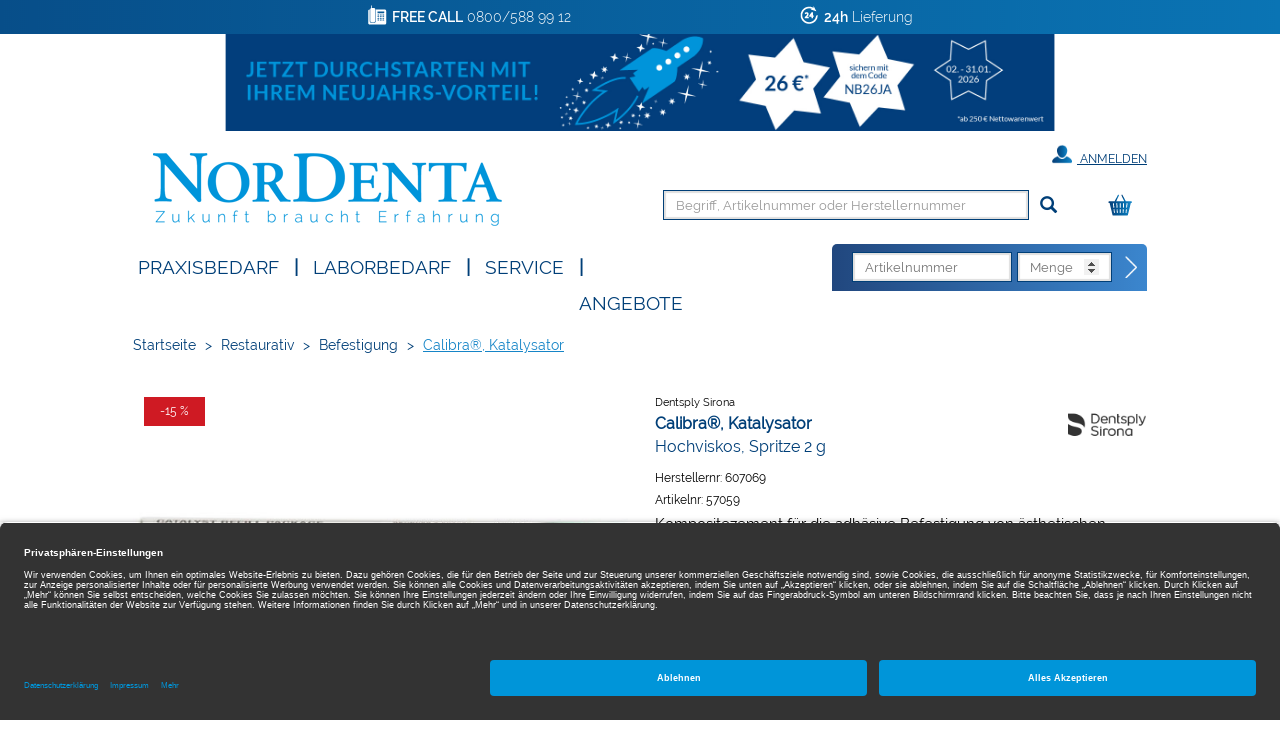

--- FILE ---
content_type: text/css;charset=UTF-8
request_url: https://www.nordenta.de/wro/nordenta_responsive.css?v=2026.01.12.309
body_size: 66932
content:


html{font-family:sans-serif;-ms-text-size-adjust:100%;-webkit-text-size-adjust:100%;}body{margin:0;}article,
aside,
details,
figcaption,
figure,
footer,
header,
hgroup,
main,
menu,
nav,
section,
summary{display:block;}audio,
canvas,
progress,
video{display:inline-block;vertical-align:baseline;}audio:not([controls]){display:none;height:0;}[hidden],
template{display:none;}a{background-color:transparent;}a:active,
a:hover{outline:0;}abbr[title]{border-bottom:none;text-decoration:underline;text-decoration:underline dotted;}b,
strong{font-weight:bold;}dfn{font-style:italic;}h1{font-size:2em;margin:0.67em 0;}mark{background:#ff0;color:#000;}small{font-size:80%;}sub,
sup{font-size:75%;line-height:0;position:relative;vertical-align:baseline;}sup{top:-0.5em;}sub{bottom:-0.25em;}img{border:0;}svg:not(:root){overflow:hidden;}figure{margin:1em 40px;}hr{box-sizing:content-box;height:0;}pre{overflow:auto;}code,
kbd,
pre,
samp{font-family:monospace, monospace;font-size:1em;}button,
input,
optgroup,
select,
textarea{color:inherit;font:inherit;margin:0;}button{overflow:visible;}button,
select{text-transform:none;}button,
html input[type="button"],
input[type="reset"],
input[type="submit"]{-webkit-appearance:button;cursor:pointer;}button[disabled],
html input[disabled]{cursor:default;}button::-moz-focus-inner,
input::-moz-focus-inner{border:0;padding:0;}input{line-height:normal;}input[type="checkbox"],
input[type="radio"]{box-sizing:border-box;padding:0;}input[type="number"]::-webkit-inner-spin-button,
input[type="number"]::-webkit-outer-spin-button{height:auto;}input[type="search"]{-webkit-appearance:textfield;box-sizing:content-box;}input[type="search"]::-webkit-search-cancel-button,
input[type="search"]::-webkit-search-decoration{-webkit-appearance:none;}fieldset{border:1px solid #c0c0c0;margin:0 2px;padding:0.35em 0.625em 0.75em;}legend{border:0;padding:0;}textarea{overflow:auto;}optgroup{font-weight:bold;}table{border-collapse:collapse;border-spacing:0;}td,
th{padding:0;}@media print{*,
 *:before,
 *:after{color:#000 !important;text-shadow:none !important;background:transparent !important;box-shadow:none !important;}a,
 a:visited{text-decoration:underline;}a[href]:after{content:"(" attr(href) ")";}abbr[title]:after{content:"(" attr(title) ")";}a[href^="#"]:after,
 a[href^="javascript:"]:after{content:"";}pre,
 blockquote{border:1px solid #999;page-break-inside:avoid;}thead{display:table-header-group;}tr,
 img{page-break-inside:avoid;}img{max-width:100% !important;}p,
 h2,
 h3{orphans:3;widows:3;}h2,
 h3{page-break-after:avoid;}.navbar{display:none;}.btn > .caret,
 .dropup > .btn > .caret{border-top-color:#000 !important;}.label{border:1px solid #000;}.table{border-collapse:collapse !important;}.table td,
 .table th{background-color:#fff !important;}.table-bordered th,
 .table-bordered td{border:1px solid #ddd !important;}}@font-face{font-family:"Glyphicons Halflings";src:url("../_ui/responsive/theme-nordenta/fonts/glyphicons-halflings-regular.eot");src:url("../_ui/responsive/theme-nordenta/fonts/glyphicons-halflings-regular.eot?#iefix") format("embedded-opentype"), url("../_ui/responsive/theme-nordenta/fonts/glyphicons-halflings-regular.woff2") format("woff2"), url("../_ui/responsive/theme-nordenta/fonts/glyphicons-halflings-regular.woff") format("woff"), url("../_ui/responsive/theme-nordenta/fonts/glyphicons-halflings-regular.ttf") format("truetype"), url("../_ui/responsive/theme-nordenta/fonts/glyphicons-halflings-regular.svg#glyphicons_halflingsregular") format("svg");font-display:swap;}.glyphicon{position:relative;top:1px;display:inline-block;font-family:"Glyphicons Halflings";font-style:normal;font-weight:400;line-height:1;-webkit-font-smoothing:antialiased;-moz-osx-font-smoothing:grayscale;}.glyphicon-asterisk:before{content:"\002a";}.glyphicon-plus:before{content:"\002b";}.glyphicon-euro:before,
.glyphicon-eur:before{content:"\20ac";}.glyphicon-minus:before{content:"\2212";}.glyphicon-cloud:before{content:"\2601";}.glyphicon-envelope:before{content:"\2709";}.glyphicon-pencil:before{content:"\270f";}.glyphicon-glass:before{content:"\e001";}.glyphicon-music:before{content:"\e002";}.glyphicon-search:before{content:"\e003";}.glyphicon-heart:before{content:"\e005";}.glyphicon-star:before{content:"\e006";}.glyphicon-star-empty:before{content:"\e007";}.glyphicon-user:before{content:"\e008";}.glyphicon-film:before{content:"\e009";}.glyphicon-th-large:before{content:"\e010";}.glyphicon-th:before{content:"\e011";}.glyphicon-th-list:before{content:"\e012";}.glyphicon-ok:before{content:"\e013";}.glyphicon-remove:before{content:"\e014";}.glyphicon-zoom-in:before{content:"\e015";}.glyphicon-zoom-out:before{content:"\e016";}.glyphicon-off:before{content:"\e017";}.glyphicon-signal:before{content:"\e018";}.glyphicon-cog:before{content:"\e019";}.glyphicon-trash:before{content:"\e020";}.glyphicon-home:before{content:"\e021";}.glyphicon-file:before{content:"\e022";}.glyphicon-time:before{content:"\e023";}.glyphicon-road:before{content:"\e024";}.glyphicon-download-alt:before{content:"\e025";}.glyphicon-download:before{content:"\e026";}.glyphicon-upload:before{content:"\e027";}.glyphicon-inbox:before{content:"\e028";}.glyphicon-play-circle:before{content:"\e029";}.glyphicon-repeat:before{content:"\e030";}.glyphicon-refresh:before{content:"\e031";}.glyphicon-list-alt:before{content:"\e032";}.glyphicon-lock:before{content:"\e033";}.glyphicon-flag:before{content:"\e034";}.glyphicon-headphones:before{content:"\e035";}.glyphicon-volume-off:before{content:"\e036";}.glyphicon-volume-down:before{content:"\e037";}.glyphicon-volume-up:before{content:"\e038";}.glyphicon-qrcode:before{content:"\e039";}.glyphicon-barcode:before{content:"\e040";}.glyphicon-tag:before{content:"\e041";}.glyphicon-tags:before{content:"\e042";}.glyphicon-book:before{content:"\e043";}.glyphicon-bookmark:before{content:"\e044";}.glyphicon-print:before{content:"\e045";}.glyphicon-camera:before{content:"\e046";}.glyphicon-font:before{content:"\e047";}.glyphicon-bold:before{content:"\e048";}.glyphicon-italic:before{content:"\e049";}.glyphicon-text-height:before{content:"\e050";}.glyphicon-text-width:before{content:"\e051";}.glyphicon-align-left:before{content:"\e052";}.glyphicon-align-center:before{content:"\e053";}.glyphicon-align-right:before{content:"\e054";}.glyphicon-align-justify:before{content:"\e055";}.glyphicon-list:before{content:"\e056";}.glyphicon-indent-left:before{content:"\e057";}.glyphicon-indent-right:before{content:"\e058";}.glyphicon-facetime-video:before{content:"\e059";}.glyphicon-picture:before{content:"\e060";}.glyphicon-map-marker:before{content:"\e062";}.glyphicon-adjust:before{content:"\e063";}.glyphicon-tint:before{content:"\e064";}.glyphicon-edit:before{content:"\e065";}.glyphicon-share:before{content:"\e066";}.glyphicon-check:before{content:"\e067";}.glyphicon-move:before{content:"\e068";}.glyphicon-step-backward:before{content:"\e069";}.glyphicon-fast-backward:before{content:"\e070";}.glyphicon-backward:before{content:"\e071";}.glyphicon-play:before{content:"\e072";}.glyphicon-pause:before{content:"\e073";}.glyphicon-stop:before{content:"\e074";}.glyphicon-forward:before{content:"\e075";}.glyphicon-fast-forward:before{content:"\e076";}.glyphicon-step-forward:before{content:"\e077";}.glyphicon-eject:before{content:"\e078";}.glyphicon-chevron-left:before{content:"\e079";}.glyphicon-chevron-right:before{content:"\e080";}.glyphicon-plus-sign:before{content:"\e081";}.glyphicon-minus-sign:before{content:"\e082";}.glyphicon-remove-sign:before{content:"\e083";}.glyphicon-ok-sign:before{content:"\e084";}.glyphicon-question-sign:before{content:"\e085";}.glyphicon-info-sign:before{content:"\e086";}.glyphicon-screenshot:before{content:"\e087";}.glyphicon-remove-circle:before{content:"\e088";}.glyphicon-ok-circle:before{content:"\e089";}.glyphicon-ban-circle:before{content:"\e090";}.glyphicon-arrow-left:before{content:"\e091";}.glyphicon-arrow-right:before{content:"\e092";}.glyphicon-arrow-up:before{content:"\e093";}.glyphicon-arrow-down:before{content:"\e094";}.glyphicon-share-alt:before{content:"\e095";}.glyphicon-resize-full:before{content:"\e096";}.glyphicon-resize-small:before{content:"\e097";}.glyphicon-exclamation-sign:before{content:"\e101";}.glyphicon-gift:before{content:"\e102";}.glyphicon-leaf:before{content:"\e103";}.glyphicon-fire:before{content:"\e104";}.glyphicon-eye-open:before{content:"\e105";}.glyphicon-eye-close:before{content:"\e106";}.glyphicon-warning-sign:before{content:"\e107";}.glyphicon-plane:before{content:"\e108";}.glyphicon-calendar:before{content:"\e109";}.glyphicon-random:before{content:"\e110";}.glyphicon-comment:before{content:"\e111";}.glyphicon-magnet:before{content:"\e112";}.glyphicon-chevron-up:before{content:"\e113";}.glyphicon-chevron-down:before{content:"\e114";}.glyphicon-retweet:before{content:"\e115";}.glyphicon-shopping-cart:before{content:"\e116";}.glyphicon-folder-close:before{content:"\e117";}.glyphicon-folder-open:before{content:"\e118";}.glyphicon-resize-vertical:before{content:"\e119";}.glyphicon-resize-horizontal:before{content:"\e120";}.glyphicon-hdd:before{content:"\e121";}.glyphicon-bullhorn:before{content:"\e122";}.glyphicon-bell:before{content:"\e123";}.glyphicon-certificate:before{content:"\e124";}.glyphicon-thumbs-up:before{content:"\e125";}.glyphicon-thumbs-down:before{content:"\e126";}.glyphicon-hand-right:before{content:"\e127";}.glyphicon-hand-left:before{content:"\e128";}.glyphicon-hand-up:before{content:"\e129";}.glyphicon-hand-down:before{content:"\e130";}.glyphicon-circle-arrow-right:before{content:"\e131";}.glyphicon-circle-arrow-left:before{content:"\e132";}.glyphicon-circle-arrow-up:before{content:"\e133";}.glyphicon-circle-arrow-down:before{content:"\e134";}.glyphicon-globe:before{content:"\e135";}.glyphicon-wrench:before{content:"\e136";}.glyphicon-tasks:before{content:"\e137";}.glyphicon-filter:before{content:"\e138";}.glyphicon-briefcase:before{content:"\e139";}.glyphicon-fullscreen:before{content:"\e140";}.glyphicon-dashboard:before{content:"\e141";}.glyphicon-paperclip:before{content:"\e142";}.glyphicon-heart-empty:before{content:"\e143";}.glyphicon-link:before{content:"\e144";}.glyphicon-phone:before{content:"\e145";}.glyphicon-pushpin:before{content:"\e146";}.glyphicon-usd:before{content:"\e148";}.glyphicon-gbp:before{content:"\e149";}.glyphicon-sort:before{content:"\e150";}.glyphicon-sort-by-alphabet:before{content:"\e151";}.glyphicon-sort-by-alphabet-alt:before{content:"\e152";}.glyphicon-sort-by-order:before{content:"\e153";}.glyphicon-sort-by-order-alt:before{content:"\e154";}.glyphicon-sort-by-attributes:before{content:"\e155";}.glyphicon-sort-by-attributes-alt:before{content:"\e156";}.glyphicon-unchecked:before{content:"\e157";}.glyphicon-expand:before{content:"\e158";}.glyphicon-collapse-down:before{content:"\e159";}.glyphicon-collapse-up:before{content:"\e160";}.glyphicon-log-in:before{content:"\e161";}.glyphicon-flash:before{content:"\e162";}.glyphicon-log-out:before{content:"\e163";}.glyphicon-new-window:before{content:"\e164";}.glyphicon-record:before{content:"\e165";}.glyphicon-save:before{content:"\e166";}.glyphicon-open:before{content:"\e167";}.glyphicon-saved:before{content:"\e168";}.glyphicon-import:before{content:"\e169";}.glyphicon-export:before{content:"\e170";}.glyphicon-send:before{content:"\e171";}.glyphicon-floppy-disk:before{content:"\e172";}.glyphicon-floppy-saved:before{content:"\e173";}.glyphicon-floppy-remove:before{content:"\e174";}.glyphicon-floppy-save:before{content:"\e175";}.glyphicon-floppy-open:before{content:"\e176";}.glyphicon-credit-card:before{content:"\e177";}.glyphicon-transfer:before{content:"\e178";}.glyphicon-cutlery:before{content:"\e179";}.glyphicon-header:before{content:"\e180";}.glyphicon-compressed:before{content:"\e181";}.glyphicon-earphone:before{content:"\e182";}.glyphicon-phone-alt:before{content:"\e183";}.glyphicon-tower:before{content:"\e184";}.glyphicon-stats:before{content:"\e185";}.glyphicon-sd-video:before{content:"\e186";}.glyphicon-hd-video:before{content:"\e187";}.glyphicon-subtitles:before{content:"\e188";}.glyphicon-sound-stereo:before{content:"\e189";}.glyphicon-sound-dolby:before{content:"\e190";}.glyphicon-sound-5-1:before{content:"\e191";}.glyphicon-sound-6-1:before{content:"\e192";}.glyphicon-sound-7-1:before{content:"\e193";}.glyphicon-copyright-mark:before{content:"\e194";}.glyphicon-registration-mark:before{content:"\e195";}.glyphicon-cloud-download:before{content:"\e197";}.glyphicon-cloud-upload:before{content:"\e198";}.glyphicon-tree-conifer:before{content:"\e199";}.glyphicon-tree-deciduous:before{content:"\e200";}.glyphicon-cd:before{content:"\e201";}.glyphicon-save-file:before{content:"\e202";}.glyphicon-open-file:before{content:"\e203";}.glyphicon-level-up:before{content:"\e204";}.glyphicon-copy:before{content:"\e205";}.glyphicon-paste:before{content:"\e206";}.glyphicon-alert:before{content:"\e209";}.glyphicon-equalizer:before{content:"\e210";}.glyphicon-king:before{content:"\e211";}.glyphicon-queen:before{content:"\e212";}.glyphicon-pawn:before{content:"\e213";}.glyphicon-bishop:before{content:"\e214";}.glyphicon-knight:before{content:"\e215";}.glyphicon-baby-formula:before{content:"\e216";}.glyphicon-tent:before{content:"\26fa";}.glyphicon-blackboard:before{content:"\e218";}.glyphicon-bed:before{content:"\e219";}.glyphicon-apple:before{content:"\f8ff";}.glyphicon-erase:before{content:"\e221";}.glyphicon-hourglass:before{content:"\231b";}.glyphicon-lamp:before{content:"\e223";}.glyphicon-duplicate:before{content:"\e224";}.glyphicon-piggy-bank:before{content:"\e225";}.glyphicon-scissors:before{content:"\e226";}.glyphicon-bitcoin:before{content:"\e227";}.glyphicon-btc:before{content:"\e227";}.glyphicon-xbt:before{content:"\e227";}.glyphicon-yen:before{content:"\00a5";}.glyphicon-jpy:before{content:"\00a5";}.glyphicon-ruble:before{content:"\20bd";}.glyphicon-rub:before{content:"\20bd";}.glyphicon-scale:before{content:"\e230";}.glyphicon-ice-lolly:before{content:"\e231";}.glyphicon-ice-lolly-tasted:before{content:"\e232";}.glyphicon-education:before{content:"\e233";}.glyphicon-option-horizontal:before{content:"\e234";}.glyphicon-option-vertical:before{content:"\e235";}.glyphicon-menu-hamburger:before{content:"\e236";}.glyphicon-modal-window:before{content:"\e237";}.glyphicon-oil:before{content:"\e238";}.glyphicon-grain:before{content:"\e239";}.glyphicon-sunglasses:before{content:"\e240";}.glyphicon-text-size:before{content:"\e241";}.glyphicon-text-color:before{content:"\e242";}.glyphicon-text-background:before{content:"\e243";}.glyphicon-object-align-top:before{content:"\e244";}.glyphicon-object-align-bottom:before{content:"\e245";}.glyphicon-object-align-horizontal:before{content:"\e246";}.glyphicon-object-align-left:before{content:"\e247";}.glyphicon-object-align-vertical:before{content:"\e248";}.glyphicon-object-align-right:before{content:"\e249";}.glyphicon-triangle-right:before{content:"\e250";}.glyphicon-triangle-left:before{content:"\e251";}.glyphicon-triangle-bottom:before{content:"\e252";}.glyphicon-triangle-top:before{content:"\e253";}.glyphicon-console:before{content:"\e254";}.glyphicon-superscript:before{content:"\e255";}.glyphicon-subscript:before{content:"\e256";}.glyphicon-menu-left:before{content:"\e257";}.glyphicon-menu-right:before{content:"\e258";}.glyphicon-menu-down:before{content:"\e259";}.glyphicon-menu-up:before{content:"\e260";}*{-webkit-box-sizing:border-box;-moz-box-sizing:border-box;box-sizing:border-box;}*:before,
*:after{-webkit-box-sizing:border-box;-moz-box-sizing:border-box;box-sizing:border-box;}html{font-size:10px;-webkit-tap-highlight-color:rgba(0, 0, 0, 0);}body{font-family:Helvetica, Arial, sans-serif;font-size:14px;line-height:1.42857143;color:#003f78;background-color:#ffffff;}input,
button,
select,
textarea{font-family:inherit;font-size:inherit;line-height:inherit;}a{color:#003f78;text-decoration:none;}a:hover,
a:focus{color:#003f78;text-decoration:underline;}a:focus{outline:5px auto -webkit-focus-ring-color;outline-offset:-2px;}figure{margin:0;}img{vertical-align:middle;}.img-responsive,
.thumbnail > img,
.thumbnail a > img,
.carousel-inner > .item > img,
.carousel-inner > .item > a > img{display:block;max-width:100%;height:auto;}.img-rounded{border-radius:0;}.img-thumbnail{padding:4px;line-height:1.42857143;background-color:#ffffff;border:1px solid #dddddd;border-radius:0;-webkit-transition:all 0.2s ease-in-out;-o-transition:all 0.2s ease-in-out;transition:all 0.2s ease-in-out;display:inline-block;max-width:100%;height:auto;}.img-circle{border-radius:50%;}hr{margin-top:20px;margin-bottom:20px;border:0;border-top:1px solid #eeeeee;}.sr-only{position:absolute;width:1px;height:1px;padding:0;margin:-1px;overflow:hidden;clip:rect(0, 0, 0, 0);border:0;}.sr-only-focusable:active,
.sr-only-focusable:focus{position:static;width:auto;height:auto;margin:0;overflow:visible;clip:auto;}[role="button"]{cursor:pointer;}h1,
h2,
h3,
h4,
h5,
h6,
.h1,
.h2,
.h3,
.h4,
.h5,
.h6{font-family:inherit;font-weight:500;line-height:1.1;color:inherit;}h1 small,
h2 small,
h3 small,
h4 small,
h5 small,
h6 small,
.h1 small,
.h2 small,
.h3 small,
.h4 small,
.h5 small,
.h6 small,
h1 .small,
h2 .small,
h3 .small,
h4 .small,
h5 .small,
h6 .small,
.h1 .small,
.h2 .small,
.h3 .small,
.h4 .small,
.h5 .small,
.h6 .small{font-weight:400;line-height:1;color:#777777;}h1,
.h1,
h2,
.h2,
h3,
.h3{margin-top:20px;margin-bottom:10px;}h1 small,
.h1 small,
h2 small,
.h2 small,
h3 small,
.h3 small,
h1 .small,
.h1 .small,
h2 .small,
.h2 .small,
h3 .small,
.h3 .small{font-size:65%;}h4,
.h4,
h5,
.h5,
h6,
.h6{margin-top:10px;margin-bottom:10px;}h4 small,
.h4 small,
h5 small,
.h5 small,
h6 small,
.h6 small,
h4 .small,
.h4 .small,
h5 .small,
.h5 .small,
h6 .small,
.h6 .small{font-size:75%;}h1,
.h1{font-size:36px;}h2,
.h2{font-size:30px;}h3,
.h3{font-size:24px;}h4,
.h4{font-size:18px;}h5,
.h5{font-size:14px;}h6,
.h6{font-size:12px;}p{margin:0 0 10px;}.lead{margin-bottom:20px;font-size:16px;font-weight:300;line-height:1.4;}@media(min-width:640px){.lead{font-size:21px;}}small,
.small{font-size:92%;}mark,
.mark{padding:.2em;background-color:#fcf8e3;}.text-left{text-align:left;}.text-right{text-align:right;}.text-center{text-align:center;}.text-justify{text-align:justify;}.text-nowrap{white-space:nowrap;}.text-lowercase{text-transform:lowercase;}.text-uppercase{text-transform:uppercase;}.text-capitalize{text-transform:capitalize;}.text-muted{color:#777777;}.text-primary{color:#003f78;}a.text-primary:hover,
a.text-primary:focus{color:#002445;}.text-success{color:#3e5983;}a.text-success:hover,
a.text-success:focus{color:#2e4160;}.text-info{color:#31708f;}a.text-info:hover,
a.text-info:focus{color:#245269;}.text-warning{color:#8a6d3b;}a.text-warning:hover,
a.text-warning:focus{color:#66512c;}.text-danger{color:#003f78;}a.text-danger:hover,
a.text-danger:focus{color:#002445;}.bg-primary{color:#fff;background-color:#003f78;}a.bg-primary:hover,
a.bg-primary:focus{background-color:#002445;}.bg-success{background-color:#dff0d8;}a.bg-success:hover,
a.bg-success:focus{background-color:#c1e2b3;}.bg-info{background-color:#d9edf7;}a.bg-info:hover,
a.bg-info:focus{background-color:#afd9ee;}.bg-warning{background-color:#fcf8e3;}a.bg-warning:hover,
a.bg-warning:focus{background-color:#f7ecb5;}.bg-danger{background-color:#f2dede;}a.bg-danger:hover,
a.bg-danger:focus{background-color:#e4b9b9;}.page-header{padding-bottom:9px;margin:40px 0 20px;border-bottom:1px solid #eeeeee;}ul,
ol{margin-top:0;margin-bottom:10px;}ul ul,
ol ul,
ul ol,
ol ol{margin-bottom:0;}.list-unstyled{padding-left:0;list-style:none;}.list-inline{padding-left:0;list-style:none;margin-left:-5px;}.list-inline > li{display:inline-block;padding-right:5px;padding-left:5px;}dl{margin-top:0;margin-bottom:20px;}dt,
dd{line-height:1.42857143;}dt{font-weight:700;}dd{margin-left:0;}@media(min-width:640px){.dl-horizontal dt{float:left;width:160px;clear:left;text-align:right;overflow:hidden;text-overflow:ellipsis;white-space:nowrap;}.dl-horizontal dd{margin-left:180px;}}abbr[title],
abbr[data-original-title]{cursor:help;}.initialism{font-size:90%;text-transform:uppercase;}blockquote{padding:10px 20px;margin:0 0 20px;font-size:17.5px;border-left:5px solid #eeeeee;}blockquote p:last-child,
blockquote ul:last-child,
blockquote ol:last-child{margin-bottom:0;}blockquote footer,
blockquote small,
blockquote .small{display:block;font-size:80%;line-height:1.42857143;color:#777777;}blockquote footer:before,
blockquote small:before,
blockquote .small:before{content:"\2014 \00A0";}.blockquote-reverse,
blockquote.pull-right{padding-right:15px;padding-left:0;text-align:right;border-right:5px solid #eeeeee;border-left:0;}.blockquote-reverse footer:before,
blockquote.pull-right footer:before,
.blockquote-reverse small:before,
blockquote.pull-right small:before,
.blockquote-reverse .small:before,
blockquote.pull-right .small:before{content:"";}.blockquote-reverse footer:after,
blockquote.pull-right footer:after,
.blockquote-reverse small:after,
blockquote.pull-right small:after,
.blockquote-reverse .small:after,
blockquote.pull-right .small:after{content:"\00A0 \2014";}address{margin-bottom:20px;font-style:normal;line-height:1.42857143;}code,
kbd,
pre,
samp{font-family:Menlo, Monaco, Consolas, "Courier New", monospace;}code{padding:2px 4px;font-size:90%;color:#c7254e;background-color:#f9f2f4;border-radius:0;}kbd{padding:2px 4px;font-size:90%;color:#ffffff;background-color:#333333;border-radius:0;box-shadow:inset 0 -1px 0 rgba(0, 0, 0, 0.25);}kbd kbd{padding:0;font-size:100%;font-weight:700;box-shadow:none;}pre{display:block;padding:9.5px;margin:0 0 10px;font-size:13px;line-height:1.42857143;color:#333333;word-break:break-all;word-wrap:break-word;background-color:#f5f5f5;border:1px solid #cccccc;border-radius:0;}pre code{padding:0;font-size:inherit;color:inherit;white-space:pre-wrap;background-color:transparent;border-radius:0;}.pre-scrollable{max-height:340px;overflow-y:scroll;}.container{padding-right:5px;padding-left:5px;margin-right:auto;margin-left:auto;}@media(min-width:640px){.container{width:100%;}}@media(min-width:1024px){.container{width:1024px;}}@media(min-width:1400px){.container{width:1400px;}}.container-fluid{padding-right:5px;padding-left:5px;margin-right:auto;margin-left:auto;}.row{margin-right:-5px;margin-left:-5px;}.row-no-gutters{margin-right:0;margin-left:0;}.row-no-gutters [class*="col-"]{padding-right:0;padding-left:0;}.col-xs-1, .col-sm-1, .col-md-1, .col-lg-1, .col-xs-2, .col-sm-2, .col-md-2, .col-lg-2, .col-xs-3, .col-sm-3, .col-md-3, .col-lg-3, .col-xs-4, .col-sm-4, .col-md-4, .col-lg-4, .col-xs-5, .col-sm-5, .col-md-5, .col-lg-5, .col-xs-6, .col-sm-6, .col-md-6, .col-lg-6, .col-xs-7, .col-sm-7, .col-md-7, .col-lg-7, .col-xs-8, .col-sm-8, .col-md-8, .col-lg-8, .col-xs-9, .col-sm-9, .col-md-9, .col-lg-9, .col-xs-10, .col-sm-10, .col-md-10, .col-lg-10, .col-xs-11, .col-sm-11, .col-md-11, .col-lg-11, .col-xs-12, .col-sm-12, .col-md-12, .col-lg-12{position:relative;min-height:1px;padding-right:5px;padding-left:5px;}.col-xs-1, .col-xs-2, .col-xs-3, .col-xs-4, .col-xs-5, .col-xs-6, .col-xs-7, .col-xs-8, .col-xs-9, .col-xs-10, .col-xs-11, .col-xs-12{float:left;}.col-xs-12{width:100%;}.col-xs-11{width:91.66666667%;}.col-xs-10{width:83.33333333%;}.col-xs-9{width:75%;}.col-xs-8{width:66.66666667%;}.col-xs-7{width:58.33333333%;}.col-xs-6{width:50%;}.col-xs-5{width:41.66666667%;}.col-xs-4{width:33.33333333%;}.col-xs-3{width:25%;}.col-xs-2{width:16.66666667%;}.col-xs-1{width:8.33333333%;}.col-xs-pull-12{right:100%;}.col-xs-pull-11{right:91.66666667%;}.col-xs-pull-10{right:83.33333333%;}.col-xs-pull-9{right:75%;}.col-xs-pull-8{right:66.66666667%;}.col-xs-pull-7{right:58.33333333%;}.col-xs-pull-6{right:50%;}.col-xs-pull-5{right:41.66666667%;}.col-xs-pull-4{right:33.33333333%;}.col-xs-pull-3{right:25%;}.col-xs-pull-2{right:16.66666667%;}.col-xs-pull-1{right:8.33333333%;}.col-xs-pull-0{right:auto;}.col-xs-push-12{left:100%;}.col-xs-push-11{left:91.66666667%;}.col-xs-push-10{left:83.33333333%;}.col-xs-push-9{left:75%;}.col-xs-push-8{left:66.66666667%;}.col-xs-push-7{left:58.33333333%;}.col-xs-push-6{left:50%;}.col-xs-push-5{left:41.66666667%;}.col-xs-push-4{left:33.33333333%;}.col-xs-push-3{left:25%;}.col-xs-push-2{left:16.66666667%;}.col-xs-push-1{left:8.33333333%;}.col-xs-push-0{left:auto;}.col-xs-offset-12{margin-left:100%;}.col-xs-offset-11{margin-left:91.66666667%;}.col-xs-offset-10{margin-left:83.33333333%;}.col-xs-offset-9{margin-left:75%;}.col-xs-offset-8{margin-left:66.66666667%;}.col-xs-offset-7{margin-left:58.33333333%;}.col-xs-offset-6{margin-left:50%;}.col-xs-offset-5{margin-left:41.66666667%;}.col-xs-offset-4{margin-left:33.33333333%;}.col-xs-offset-3{margin-left:25%;}.col-xs-offset-2{margin-left:16.66666667%;}.col-xs-offset-1{margin-left:8.33333333%;}.col-xs-offset-0{margin-left:0%;}@media(min-width:640px){.col-sm-1, .col-sm-2, .col-sm-3, .col-sm-4, .col-sm-5, .col-sm-6, .col-sm-7, .col-sm-8, .col-sm-9, .col-sm-10, .col-sm-11, .col-sm-12{float:left;}.col-sm-12{width:100%;}.col-sm-11{width:91.66666667%;}.col-sm-10{width:83.33333333%;}.col-sm-9{width:75%;}.col-sm-8{width:66.66666667%;}.col-sm-7{width:58.33333333%;}.col-sm-6{width:50%;}.col-sm-5{width:41.66666667%;}.col-sm-4{width:33.33333333%;}.col-sm-3{width:25%;}.col-sm-2{width:16.66666667%;}.col-sm-1{width:8.33333333%;}.col-sm-pull-12{right:100%;}.col-sm-pull-11{right:91.66666667%;}.col-sm-pull-10{right:83.33333333%;}.col-sm-pull-9{right:75%;}.col-sm-pull-8{right:66.66666667%;}.col-sm-pull-7{right:58.33333333%;}.col-sm-pull-6{right:50%;}.col-sm-pull-5{right:41.66666667%;}.col-sm-pull-4{right:33.33333333%;}.col-sm-pull-3{right:25%;}.col-sm-pull-2{right:16.66666667%;}.col-sm-pull-1{right:8.33333333%;}.col-sm-pull-0{right:auto;}.col-sm-push-12{left:100%;}.col-sm-push-11{left:91.66666667%;}.col-sm-push-10{left:83.33333333%;}.col-sm-push-9{left:75%;}.col-sm-push-8{left:66.66666667%;}.col-sm-push-7{left:58.33333333%;}.col-sm-push-6{left:50%;}.col-sm-push-5{left:41.66666667%;}.col-sm-push-4{left:33.33333333%;}.col-sm-push-3{left:25%;}.col-sm-push-2{left:16.66666667%;}.col-sm-push-1{left:8.33333333%;}.col-sm-push-0{left:auto;}.col-sm-offset-12{margin-left:100%;}.col-sm-offset-11{margin-left:91.66666667%;}.col-sm-offset-10{margin-left:83.33333333%;}.col-sm-offset-9{margin-left:75%;}.col-sm-offset-8{margin-left:66.66666667%;}.col-sm-offset-7{margin-left:58.33333333%;}.col-sm-offset-6{margin-left:50%;}.col-sm-offset-5{margin-left:41.66666667%;}.col-sm-offset-4{margin-left:33.33333333%;}.col-sm-offset-3{margin-left:25%;}.col-sm-offset-2{margin-left:16.66666667%;}.col-sm-offset-1{margin-left:8.33333333%;}.col-sm-offset-0{margin-left:0%;}}@media(min-width:1024px){.col-md-1, .col-md-2, .col-md-3, .col-md-4, .col-md-5, .col-md-6, .col-md-7, .col-md-8, .col-md-9, .col-md-10, .col-md-11, .col-md-12{float:left;}.col-md-12{width:100%;}.col-md-11{width:91.66666667%;}.col-md-10{width:83.33333333%;}.col-md-9{width:75%;}.col-md-8{width:66.66666667%;}.col-md-7{width:58.33333333%;}.col-md-6{width:50%;}.col-md-5{width:41.66666667%;}.col-md-4{width:33.33333333%;}.col-md-3{width:25%;}.col-md-2{width:16.66666667%;}.col-md-1{width:8.33333333%;}.col-md-pull-12{right:100%;}.col-md-pull-11{right:91.66666667%;}.col-md-pull-10{right:83.33333333%;}.col-md-pull-9{right:75%;}.col-md-pull-8{right:66.66666667%;}.col-md-pull-7{right:58.33333333%;}.col-md-pull-6{right:50%;}.col-md-pull-5{right:41.66666667%;}.col-md-pull-4{right:33.33333333%;}.col-md-pull-3{right:25%;}.col-md-pull-2{right:16.66666667%;}.col-md-pull-1{right:8.33333333%;}.col-md-pull-0{right:auto;}.col-md-push-12{left:100%;}.col-md-push-11{left:91.66666667%;}.col-md-push-10{left:83.33333333%;}.col-md-push-9{left:75%;}.col-md-push-8{left:66.66666667%;}.col-md-push-7{left:58.33333333%;}.col-md-push-6{left:50%;}.col-md-push-5{left:41.66666667%;}.col-md-push-4{left:33.33333333%;}.col-md-push-3{left:25%;}.col-md-push-2{left:16.66666667%;}.col-md-push-1{left:8.33333333%;}.col-md-push-0{left:auto;}.col-md-offset-12{margin-left:100%;}.col-md-offset-11{margin-left:91.66666667%;}.col-md-offset-10{margin-left:83.33333333%;}.col-md-offset-9{margin-left:75%;}.col-md-offset-8{margin-left:66.66666667%;}.col-md-offset-7{margin-left:58.33333333%;}.col-md-offset-6{margin-left:50%;}.col-md-offset-5{margin-left:41.66666667%;}.col-md-offset-4{margin-left:33.33333333%;}.col-md-offset-3{margin-left:25%;}.col-md-offset-2{margin-left:16.66666667%;}.col-md-offset-1{margin-left:8.33333333%;}.col-md-offset-0{margin-left:0%;}}@media(min-width:1400px){.col-lg-1, .col-lg-2, .col-lg-3, .col-lg-4, .col-lg-5, .col-lg-6, .col-lg-7, .col-lg-8, .col-lg-9, .col-lg-10, .col-lg-11, .col-lg-12{float:left;}.col-lg-12{width:100%;}.col-lg-11{width:91.66666667%;}.col-lg-10{width:83.33333333%;}.col-lg-9{width:75%;}.col-lg-8{width:66.66666667%;}.col-lg-7{width:58.33333333%;}.col-lg-6{width:50%;}.col-lg-5{width:41.66666667%;}.col-lg-4{width:33.33333333%;}.col-lg-3{width:25%;}.col-lg-2{width:16.66666667%;}.col-lg-1{width:8.33333333%;}.col-lg-pull-12{right:100%;}.col-lg-pull-11{right:91.66666667%;}.col-lg-pull-10{right:83.33333333%;}.col-lg-pull-9{right:75%;}.col-lg-pull-8{right:66.66666667%;}.col-lg-pull-7{right:58.33333333%;}.col-lg-pull-6{right:50%;}.col-lg-pull-5{right:41.66666667%;}.col-lg-pull-4{right:33.33333333%;}.col-lg-pull-3{right:25%;}.col-lg-pull-2{right:16.66666667%;}.col-lg-pull-1{right:8.33333333%;}.col-lg-pull-0{right:auto;}.col-lg-push-12{left:100%;}.col-lg-push-11{left:91.66666667%;}.col-lg-push-10{left:83.33333333%;}.col-lg-push-9{left:75%;}.col-lg-push-8{left:66.66666667%;}.col-lg-push-7{left:58.33333333%;}.col-lg-push-6{left:50%;}.col-lg-push-5{left:41.66666667%;}.col-lg-push-4{left:33.33333333%;}.col-lg-push-3{left:25%;}.col-lg-push-2{left:16.66666667%;}.col-lg-push-1{left:8.33333333%;}.col-lg-push-0{left:auto;}.col-lg-offset-12{margin-left:100%;}.col-lg-offset-11{margin-left:91.66666667%;}.col-lg-offset-10{margin-left:83.33333333%;}.col-lg-offset-9{margin-left:75%;}.col-lg-offset-8{margin-left:66.66666667%;}.col-lg-offset-7{margin-left:58.33333333%;}.col-lg-offset-6{margin-left:50%;}.col-lg-offset-5{margin-left:41.66666667%;}.col-lg-offset-4{margin-left:33.33333333%;}.col-lg-offset-3{margin-left:25%;}.col-lg-offset-2{margin-left:16.66666667%;}.col-lg-offset-1{margin-left:8.33333333%;}.col-lg-offset-0{margin-left:0%;}}table{background-color:transparent;}table col[class*="col-"]{position:static;display:table-column;float:none;}table td[class*="col-"],
table th[class*="col-"]{position:static;display:table-cell;float:none;}caption{padding-top:8px;padding-bottom:8px;color:#777777;text-align:left;}th{text-align:left;}.table{width:100%;max-width:100%;margin-bottom:20px;}.table > thead > tr > th,
.table > tbody > tr > th,
.table > tfoot > tr > th,
.table > thead > tr > td,
.table > tbody > tr > td,
.table > tfoot > tr > td{padding:8px;line-height:1.42857143;vertical-align:top;border-top:1px solid #e5e5e5;}.table > thead > tr > th{vertical-align:bottom;border-bottom:2px solid #e5e5e5;}.table > caption + thead > tr:first-child > th,
.table > colgroup + thead > tr:first-child > th,
.table > thead:first-child > tr:first-child > th,
.table > caption + thead > tr:first-child > td,
.table > colgroup + thead > tr:first-child > td,
.table > thead:first-child > tr:first-child > td{border-top:0;}.table > tbody + tbody{border-top:2px solid #e5e5e5;}.table .table{background-color:#ffffff;}.table-condensed > thead > tr > th,
.table-condensed > tbody > tr > th,
.table-condensed > tfoot > tr > th,
.table-condensed > thead > tr > td,
.table-condensed > tbody > tr > td,
.table-condensed > tfoot > tr > td{padding:5px;}.table-bordered{border:1px solid #e5e5e5;}.table-bordered > thead > tr > th,
.table-bordered > tbody > tr > th,
.table-bordered > tfoot > tr > th,
.table-bordered > thead > tr > td,
.table-bordered > tbody > tr > td,
.table-bordered > tfoot > tr > td{border:1px solid #e5e5e5;}.table-bordered > thead > tr > th,
.table-bordered > thead > tr > td{border-bottom-width:2px;}.table-striped > tbody > tr:nth-of-type(odd){background-color:#f9f9f9;}.table-hover > tbody > tr:hover{background-color:#f5f5f5;}.table > thead > tr > td.active,
.table > tbody > tr > td.active,
.table > tfoot > tr > td.active,
.table > thead > tr > th.active,
.table > tbody > tr > th.active,
.table > tfoot > tr > th.active,
.table > thead > tr.active > td,
.table > tbody > tr.active > td,
.table > tfoot > tr.active > td,
.table > thead > tr.active > th,
.table > tbody > tr.active > th,
.table > tfoot > tr.active > th{background-color:#f5f5f5;}.table-hover > tbody > tr > td.active:hover,
.table-hover > tbody > tr > th.active:hover,
.table-hover > tbody > tr.active:hover > td,
.table-hover > tbody > tr:hover > .active,
.table-hover > tbody > tr.active:hover > th{background-color:#e8e8e8;}.table > thead > tr > td.success,
.table > tbody > tr > td.success,
.table > tfoot > tr > td.success,
.table > thead > tr > th.success,
.table > tbody > tr > th.success,
.table > tfoot > tr > th.success,
.table > thead > tr.success > td,
.table > tbody > tr.success > td,
.table > tfoot > tr.success > td,
.table > thead > tr.success > th,
.table > tbody > tr.success > th,
.table > tfoot > tr.success > th{background-color:#dff0d8;}.table-hover > tbody > tr > td.success:hover,
.table-hover > tbody > tr > th.success:hover,
.table-hover > tbody > tr.success:hover > td,
.table-hover > tbody > tr:hover > .success,
.table-hover > tbody > tr.success:hover > th{background-color:#d0e9c6;}.table > thead > tr > td.info,
.table > tbody > tr > td.info,
.table > tfoot > tr > td.info,
.table > thead > tr > th.info,
.table > tbody > tr > th.info,
.table > tfoot > tr > th.info,
.table > thead > tr.info > td,
.table > tbody > tr.info > td,
.table > tfoot > tr.info > td,
.table > thead > tr.info > th,
.table > tbody > tr.info > th,
.table > tfoot > tr.info > th{background-color:#d9edf7;}.table-hover > tbody > tr > td.info:hover,
.table-hover > tbody > tr > th.info:hover,
.table-hover > tbody > tr.info:hover > td,
.table-hover > tbody > tr:hover > .info,
.table-hover > tbody > tr.info:hover > th{background-color:#c4e3f3;}.table > thead > tr > td.warning,
.table > tbody > tr > td.warning,
.table > tfoot > tr > td.warning,
.table > thead > tr > th.warning,
.table > tbody > tr > th.warning,
.table > tfoot > tr > th.warning,
.table > thead > tr.warning > td,
.table > tbody > tr.warning > td,
.table > tfoot > tr.warning > td,
.table > thead > tr.warning > th,
.table > tbody > tr.warning > th,
.table > tfoot > tr.warning > th{background-color:#fcf8e3;}.table-hover > tbody > tr > td.warning:hover,
.table-hover > tbody > tr > th.warning:hover,
.table-hover > tbody > tr.warning:hover > td,
.table-hover > tbody > tr:hover > .warning,
.table-hover > tbody > tr.warning:hover > th{background-color:#faf2cc;}.table > thead > tr > td.danger,
.table > tbody > tr > td.danger,
.table > tfoot > tr > td.danger,
.table > thead > tr > th.danger,
.table > tbody > tr > th.danger,
.table > tfoot > tr > th.danger,
.table > thead > tr.danger > td,
.table > tbody > tr.danger > td,
.table > tfoot > tr.danger > td,
.table > thead > tr.danger > th,
.table > tbody > tr.danger > th,
.table > tfoot > tr.danger > th{background-color:#f2dede;}.table-hover > tbody > tr > td.danger:hover,
.table-hover > tbody > tr > th.danger:hover,
.table-hover > tbody > tr.danger:hover > td,
.table-hover > tbody > tr:hover > .danger,
.table-hover > tbody > tr.danger:hover > th{background-color:#ebcccc;}.table-responsive{min-height:.01%;overflow-x:auto;}@media screen and (max-width:639px){.table-responsive{width:100%;margin-bottom:15px;overflow-y:hidden;-ms-overflow-style:-ms-autohiding-scrollbar;border:1px solid #e5e5e5;}.table-responsive > .table{margin-bottom:0;}.table-responsive > .table > thead > tr > th,
 .table-responsive > .table > tbody > tr > th,
 .table-responsive > .table > tfoot > tr > th,
 .table-responsive > .table > thead > tr > td,
 .table-responsive > .table > tbody > tr > td,
 .table-responsive > .table > tfoot > tr > td{white-space:nowrap;}.table-responsive > .table-bordered{border:0;}.table-responsive > .table-bordered > thead > tr > th:first-child,
 .table-responsive > .table-bordered > tbody > tr > th:first-child,
 .table-responsive > .table-bordered > tfoot > tr > th:first-child,
 .table-responsive > .table-bordered > thead > tr > td:first-child,
 .table-responsive > .table-bordered > tbody > tr > td:first-child,
 .table-responsive > .table-bordered > tfoot > tr > td:first-child{border-left:0;}.table-responsive > .table-bordered > thead > tr > th:last-child,
 .table-responsive > .table-bordered > tbody > tr > th:last-child,
 .table-responsive > .table-bordered > tfoot > tr > th:last-child,
 .table-responsive > .table-bordered > thead > tr > td:last-child,
 .table-responsive > .table-bordered > tbody > tr > td:last-child,
 .table-responsive > .table-bordered > tfoot > tr > td:last-child{border-right:0;}.table-responsive > .table-bordered > tbody > tr:last-child > th,
 .table-responsive > .table-bordered > tfoot > tr:last-child > th,
 .table-responsive > .table-bordered > tbody > tr:last-child > td,
 .table-responsive > .table-bordered > tfoot > tr:last-child > td{border-bottom:0;}}fieldset{min-width:0;padding:0;margin:0;border:0;}legend{display:block;width:100%;padding:0;margin-bottom:20px;font-size:21px;line-height:inherit;color:#333333;border:0;border-bottom:1px solid #e5e5e5;}label{display:inline-block;max-width:100%;margin-bottom:5px;font-weight:700;}input[type="search"]{-webkit-box-sizing:border-box;-moz-box-sizing:border-box;box-sizing:border-box;-webkit-appearance:none;appearance:none;}input[type="radio"],
input[type="checkbox"]{margin:4px 0 0;margin-top:1px \9;line-height:normal;}input[type="radio"][disabled],
input[type="checkbox"][disabled],
input[type="radio"].disabled,
input[type="checkbox"].disabled,
fieldset[disabled] input[type="radio"],
fieldset[disabled] input[type="checkbox"]{cursor:not-allowed;}input[type="file"]{display:block;}input[type="range"]{display:block;width:100%;}select[multiple],
select[size]{height:auto;}input[type="file"]:focus,
input[type="radio"]:focus,
input[type="checkbox"]:focus{outline:5px auto -webkit-focus-ring-color;outline-offset:-2px;}output{display:block;padding-top:7px;font-size:14px;line-height:1.42857143;color:#003f78;}.form-control{display:block;width:100%;height:32px;padding:6px 12px;font-size:14px;line-height:1.42857143;color:#003f78;background-color:#ffffff;background-image:none;border:1px solid #cccccc;border-radius:0;-webkit-box-shadow:inset 0 1px 1px rgba(0, 0, 0, 0.075);box-shadow:inset 0 1px 1px rgba(0, 0, 0, 0.075);-webkit-transition:border-color ease-in-out .15s, box-shadow ease-in-out .15s;-o-transition:border-color ease-in-out .15s, box-shadow ease-in-out .15s;transition:border-color ease-in-out .15s, box-shadow ease-in-out .15s;}.form-control:focus{border-color:#eaf2f9;outline:0;-webkit-box-shadow:inset 0 1px 1px rgba(0, 0, 0, .075), 0 0 8px rgba(234, 242, 249, 0.6);box-shadow:inset 0 1px 1px rgba(0, 0, 0, .075), 0 0 8px rgba(234, 242, 249, 0.6);}.form-control::-moz-placeholder{color:#999999;opacity:1;}.form-control:-ms-input-placeholder{color:#999999;}.form-control::-webkit-input-placeholder{color:#999999;}.form-control::-ms-expand{background-color:transparent;border:0;}.form-control[disabled],
.form-control[readonly],
fieldset[disabled] .form-control{background-color:#eeeeee;opacity:1;}.form-control[disabled],
fieldset[disabled] .form-control{cursor:not-allowed;}textarea.form-control{height:auto;}@media screen and (-webkit-min-device-pixel-ratio:0){input[type="date"].form-control,
 input[type="time"].form-control,
 input[type="datetime-local"].form-control,
 input[type="month"].form-control{line-height:32px;}input[type="date"].input-sm,
 input[type="time"].input-sm,
 input[type="datetime-local"].input-sm,
 input[type="month"].input-sm,
 .input-group-sm input[type="date"],
 .input-group-sm input[type="time"],
 .input-group-sm input[type="datetime-local"],
 .input-group-sm input[type="month"]{line-height:40px;}input[type="date"].input-lg,
 input[type="time"].input-lg,
 input[type="datetime-local"].input-lg,
 input[type="month"].input-lg,
 .input-group-lg input[type="date"],
 .input-group-lg input[type="time"],
 .input-group-lg input[type="datetime-local"],
 .input-group-lg input[type="month"]{line-height:42px;}}.form-group{margin-bottom:15px;}.radio,
.checkbox{position:relative;display:block;margin-top:10px;margin-bottom:10px;}.radio.disabled label,
.checkbox.disabled label,
fieldset[disabled] .radio label,
fieldset[disabled] .checkbox label{cursor:not-allowed;}.radio label,
.checkbox label{min-height:20px;padding-left:20px;margin-bottom:0;font-weight:400;cursor:pointer;}.radio input[type="radio"],
.radio-inline input[type="radio"],
.checkbox input[type="checkbox"],
.checkbox-inline input[type="checkbox"]{position:absolute;margin-top:4px \9;margin-left:-20px;}.radio + .radio,
.checkbox + .checkbox{margin-top:-5px;}.radio-inline,
.checkbox-inline{position:relative;display:inline-block;padding-left:20px;margin-bottom:0;font-weight:400;vertical-align:middle;cursor:pointer;}.radio-inline.disabled,
.checkbox-inline.disabled,
fieldset[disabled] .radio-inline,
fieldset[disabled] .checkbox-inline{cursor:not-allowed;}.radio-inline + .radio-inline,
.checkbox-inline + .checkbox-inline{margin-top:0;margin-left:10px;}.form-control-static{min-height:34px;padding-top:7px;padding-bottom:7px;margin-bottom:0;}.form-control-static.input-lg,
.form-control-static.input-sm{padding-right:0;padding-left:0;}.input-sm{height:40px;padding:5px 10px;font-size:13px;line-height:1.5;border-radius:0;}select.input-sm{height:40px;line-height:40px;}textarea.input-sm,
select[multiple].input-sm{height:auto;}.form-group-sm .form-control{height:40px;padding:5px 10px;font-size:13px;line-height:1.5;border-radius:0;}.form-group-sm select.form-control{height:40px;line-height:40px;}.form-group-sm textarea.form-control,
.form-group-sm select[multiple].form-control{height:auto;}.form-group-sm .form-control-static{height:40px;min-height:33px;padding:6px 10px;font-size:13px;line-height:1.5;}.input-lg{height:42px;padding:10px 15px;font-size:18px;line-height:1.3333333;border-radius:0;}select.input-lg{height:42px;line-height:42px;}textarea.input-lg,
select[multiple].input-lg{height:auto;}.form-group-lg .form-control{height:42px;padding:10px 15px;font-size:18px;line-height:1.3333333;border-radius:0;}.form-group-lg select.form-control{height:42px;line-height:42px;}.form-group-lg textarea.form-control,
.form-group-lg select[multiple].form-control{height:auto;}.form-group-lg .form-control-static{height:42px;min-height:38px;padding:11px 15px;font-size:18px;line-height:1.3333333;}.has-feedback{position:relative;}.has-feedback .form-control{padding-right:40px;}.form-control-feedback{position:absolute;top:0;right:0;z-index:2;display:block;width:32px;height:32px;line-height:32px;text-align:center;pointer-events:none;}.input-lg + .form-control-feedback,
.input-group-lg + .form-control-feedback,
.form-group-lg .form-control + .form-control-feedback{width:42px;height:42px;line-height:42px;}.input-sm + .form-control-feedback,
.input-group-sm + .form-control-feedback,
.form-group-sm .form-control + .form-control-feedback{width:40px;height:40px;line-height:40px;}.has-success .help-block,
.has-success .control-label,
.has-success .radio,
.has-success .checkbox,
.has-success .radio-inline,
.has-success .checkbox-inline,
.has-success.radio label,
.has-success.checkbox label,
.has-success.radio-inline label,
.has-success.checkbox-inline label{color:#3e5983;}.has-success .form-control{border-color:#3e5983;-webkit-box-shadow:inset 0 1px 1px rgba(0, 0, 0, 0.075);box-shadow:inset 0 1px 1px rgba(0, 0, 0, 0.075);}.has-success .form-control:focus{border-color:#2e4160;-webkit-box-shadow:inset 0 1px 1px rgba(0, 0, 0, 0.075), 0 0 6px #6d8bba;box-shadow:inset 0 1px 1px rgba(0, 0, 0, 0.075), 0 0 6px #6d8bba;}.has-success .input-group-addon{color:#3e5983;background-color:#dff0d8;border-color:#3e5983;}.has-success .form-control-feedback{color:#3e5983;}.has-warning .help-block,
.has-warning .control-label,
.has-warning .radio,
.has-warning .checkbox,
.has-warning .radio-inline,
.has-warning .checkbox-inline,
.has-warning.radio label,
.has-warning.checkbox label,
.has-warning.radio-inline label,
.has-warning.checkbox-inline label{color:#8a6d3b;}.has-warning .form-control{border-color:#8a6d3b;-webkit-box-shadow:inset 0 1px 1px rgba(0, 0, 0, 0.075);box-shadow:inset 0 1px 1px rgba(0, 0, 0, 0.075);}.has-warning .form-control:focus{border-color:#66512c;-webkit-box-shadow:inset 0 1px 1px rgba(0, 0, 0, 0.075), 0 0 6px #c0a16b;box-shadow:inset 0 1px 1px rgba(0, 0, 0, 0.075), 0 0 6px #c0a16b;}.has-warning .input-group-addon{color:#8a6d3b;background-color:#fcf8e3;border-color:#8a6d3b;}.has-warning .form-control-feedback{color:#8a6d3b;}.has-error .help-block,
.has-error .control-label,
.has-error .radio,
.has-error .checkbox,
.has-error .radio-inline,
.has-error .checkbox-inline,
.has-error.radio label,
.has-error.checkbox label,
.has-error.radio-inline label,
.has-error.checkbox-inline label{color:#003f78;}.has-error .form-control{border-color:#003f78;-webkit-box-shadow:inset 0 1px 1px rgba(0, 0, 0, 0.075);box-shadow:inset 0 1px 1px rgba(0, 0, 0, 0.075);}.has-error .form-control:focus{border-color:#002445;-webkit-box-shadow:inset 0 1px 1px rgba(0, 0, 0, 0.075), 0 0 6px #0075de;box-shadow:inset 0 1px 1px rgba(0, 0, 0, 0.075), 0 0 6px #0075de;}.has-error .input-group-addon{color:#003f78;background-color:#f2dede;border-color:#003f78;}.has-error .form-control-feedback{color:#003f78;}.has-feedback label ~ .form-control-feedback{top:25px;}.has-feedback label.sr-only ~ .form-control-feedback{top:0;}.help-block{display:block;margin-top:5px;margin-bottom:10px;color:#0082f8;}@media(min-width:640px){.form-inline .form-group{display:inline-block;margin-bottom:0;vertical-align:middle;}.form-inline .form-control{display:inline-block;width:auto;vertical-align:middle;}.form-inline .form-control-static{display:inline-block;}.form-inline .input-group{display:inline-table;vertical-align:middle;}.form-inline .input-group .input-group-addon,
 .form-inline .input-group .input-group-btn,
 .form-inline .input-group .form-control{width:auto;}.form-inline .input-group > .form-control{width:100%;}.form-inline .control-label{margin-bottom:0;vertical-align:middle;}.form-inline .radio,
 .form-inline .checkbox{display:inline-block;margin-top:0;margin-bottom:0;vertical-align:middle;}.form-inline .radio label,
 .form-inline .checkbox label{padding-left:0;}.form-inline .radio input[type="radio"],
 .form-inline .checkbox input[type="checkbox"]{position:relative;margin-left:0;}.form-inline .has-feedback .form-control-feedback{top:0;}}.form-horizontal .radio,
.form-horizontal .checkbox,
.form-horizontal .radio-inline,
.form-horizontal .checkbox-inline{padding-top:7px;margin-top:0;margin-bottom:0;}.form-horizontal .radio,
.form-horizontal .checkbox{min-height:27px;}.form-horizontal .form-group{margin-right:-5px;margin-left:-5px;}@media(min-width:640px){.form-horizontal .control-label{padding-top:7px;margin-bottom:0;text-align:right;}}.form-horizontal .has-feedback .form-control-feedback{right:5px;}@media(min-width:640px){.form-horizontal .form-group-lg .control-label{padding-top:11px;font-size:18px;}}@media(min-width:640px){.form-horizontal .form-group-sm .control-label{padding-top:6px;font-size:13px;}}.btn{display:inline-block;margin-bottom:0;font-weight:normal;text-align:center;white-space:nowrap;vertical-align:middle;touch-action:manipulation;cursor:pointer;background-image:none;border:1px solid transparent;padding:6px 12px;font-size:14px;line-height:1.42857143;border-radius:0;-webkit-user-select:none;-moz-user-select:none;-ms-user-select:none;user-select:none;}.btn:focus,
.btn:active:focus,
.btn.active:focus,
.btn.focus,
.btn:active.focus,
.btn.active.focus{outline:5px auto -webkit-focus-ring-color;outline-offset:-2px;}.btn:hover,
.btn:focus,
.btn.focus{color:#ffffff;text-decoration:none;}.btn:active,
.btn.active{background-image:none;outline:0;-webkit-box-shadow:inset 0 3px 5px rgba(0, 0, 0, 0.125);box-shadow:inset 0 3px 5px rgba(0, 0, 0, 0.125);}.btn.disabled,
.btn[disabled],
fieldset[disabled] .btn{cursor:not-allowed;filter:alpha(opacity=65);opacity:0.65;-webkit-box-shadow:none;box-shadow:none;}a.btn.disabled,
fieldset[disabled] a.btn{pointer-events:none;}.btn-default{color:#ffffff;background-color:#003f78;border-color:#003f78;}.btn-default:focus,
.btn-default.focus{color:#ffffff;background-color:#002445;border-color:#000000;}.btn-default:hover{color:#ffffff;background-color:#002445;border-color:#001f3b;}.btn-default:active,
.btn-default.active,
.open > .dropdown-toggle.btn-default{color:#ffffff;background-color:#002445;background-image:none;border-color:#001f3b;}.btn-default:active:hover,
.btn-default.active:hover,
.open > .dropdown-toggle.btn-default:hover,
.btn-default:active:focus,
.btn-default.active:focus,
.open > .dropdown-toggle.btn-default:focus,
.btn-default:active.focus,
.btn-default.active.focus,
.open > .dropdown-toggle.btn-default.focus{color:#ffffff;background-color:#001121;border-color:#000000;}.btn-default.disabled:hover,
.btn-default[disabled]:hover,
fieldset[disabled] .btn-default:hover,
.btn-default.disabled:focus,
.btn-default[disabled]:focus,
fieldset[disabled] .btn-default:focus,
.btn-default.disabled.focus,
.btn-default[disabled].focus,
fieldset[disabled] .btn-default.focus{background-color:#003f78;border-color:#003f78;}.btn-default .badge{color:#003f78;background-color:#ffffff;}.btn-primary{color:#ffffff;background-color:#003f78;border-color:#003f78;}.btn-primary:focus,
.btn-primary.focus{color:#ffffff;background-color:#002445;border-color:#000000;}.btn-primary:hover{color:#ffffff;background-color:#002445;border-color:#001f3b;}.btn-primary:active,
.btn-primary.active,
.open > .dropdown-toggle.btn-primary{color:#ffffff;background-color:#002445;background-image:none;border-color:#001f3b;}.btn-primary:active:hover,
.btn-primary.active:hover,
.open > .dropdown-toggle.btn-primary:hover,
.btn-primary:active:focus,
.btn-primary.active:focus,
.open > .dropdown-toggle.btn-primary:focus,
.btn-primary:active.focus,
.btn-primary.active.focus,
.open > .dropdown-toggle.btn-primary.focus{color:#ffffff;background-color:#001121;border-color:#000000;}.btn-primary.disabled:hover,
.btn-primary[disabled]:hover,
fieldset[disabled] .btn-primary:hover,
.btn-primary.disabled:focus,
.btn-primary[disabled]:focus,
fieldset[disabled] .btn-primary:focus,
.btn-primary.disabled.focus,
.btn-primary[disabled].focus,
fieldset[disabled] .btn-primary.focus{background-color:#003f78;border-color:#003f78;}.btn-primary .badge{color:#003f78;background-color:#ffffff;}.btn-success{color:#ffffff;background-color:#5cb85c;border-color:transparent;}.btn-success:focus,
.btn-success.focus{color:#ffffff;background-color:#449d44;border-color:rgba(0, 0, 0, 0);}.btn-success:hover{color:#ffffff;background-color:#449d44;border-color:rgba(0, 0, 0, 0);}.btn-success:active,
.btn-success.active,
.open > .dropdown-toggle.btn-success{color:#ffffff;background-color:#449d44;background-image:none;border-color:rgba(0, 0, 0, 0);}.btn-success:active:hover,
.btn-success.active:hover,
.open > .dropdown-toggle.btn-success:hover,
.btn-success:active:focus,
.btn-success.active:focus,
.open > .dropdown-toggle.btn-success:focus,
.btn-success:active.focus,
.btn-success.active.focus,
.open > .dropdown-toggle.btn-success.focus{color:#ffffff;background-color:#398439;border-color:rgba(0, 0, 0, 0);}.btn-success.disabled:hover,
.btn-success[disabled]:hover,
fieldset[disabled] .btn-success:hover,
.btn-success.disabled:focus,
.btn-success[disabled]:focus,
fieldset[disabled] .btn-success:focus,
.btn-success.disabled.focus,
.btn-success[disabled].focus,
fieldset[disabled] .btn-success.focus{background-color:#5cb85c;border-color:transparent;}.btn-success .badge{color:#5cb85c;background-color:#ffffff;}.btn-info{color:#ffffff;background-color:#000000;border-color:transparent;}.btn-info:focus,
.btn-info.focus{color:#ffffff;background-color:#000000;border-color:rgba(0, 0, 0, 0);}.btn-info:hover{color:#ffffff;background-color:#000000;border-color:rgba(0, 0, 0, 0);}.btn-info:active,
.btn-info.active,
.open > .dropdown-toggle.btn-info{color:#ffffff;background-color:#000000;background-image:none;border-color:rgba(0, 0, 0, 0);}.btn-info:active:hover,
.btn-info.active:hover,
.open > .dropdown-toggle.btn-info:hover,
.btn-info:active:focus,
.btn-info.active:focus,
.open > .dropdown-toggle.btn-info:focus,
.btn-info:active.focus,
.btn-info.active.focus,
.open > .dropdown-toggle.btn-info.focus{color:#ffffff;background-color:#000000;border-color:rgba(0, 0, 0, 0);}.btn-info.disabled:hover,
.btn-info[disabled]:hover,
fieldset[disabled] .btn-info:hover,
.btn-info.disabled:focus,
.btn-info[disabled]:focus,
fieldset[disabled] .btn-info:focus,
.btn-info.disabled.focus,
.btn-info[disabled].focus,
fieldset[disabled] .btn-info.focus{background-color:#000000;border-color:transparent;}.btn-info .badge{color:#000000;background-color:#ffffff;}.btn-warning{color:#ffffff;background-color:#f0ad4e;border-color:transparent;}.btn-warning:focus,
.btn-warning.focus{color:#ffffff;background-color:#ec971f;border-color:rgba(0, 0, 0, 0);}.btn-warning:hover{color:#ffffff;background-color:#ec971f;border-color:rgba(0, 0, 0, 0);}.btn-warning:active,
.btn-warning.active,
.open > .dropdown-toggle.btn-warning{color:#ffffff;background-color:#ec971f;background-image:none;border-color:rgba(0, 0, 0, 0);}.btn-warning:active:hover,
.btn-warning.active:hover,
.open > .dropdown-toggle.btn-warning:hover,
.btn-warning:active:focus,
.btn-warning.active:focus,
.open > .dropdown-toggle.btn-warning:focus,
.btn-warning:active.focus,
.btn-warning.active.focus,
.open > .dropdown-toggle.btn-warning.focus{color:#ffffff;background-color:#d58512;border-color:rgba(0, 0, 0, 0);}.btn-warning.disabled:hover,
.btn-warning[disabled]:hover,
fieldset[disabled] .btn-warning:hover,
.btn-warning.disabled:focus,
.btn-warning[disabled]:focus,
fieldset[disabled] .btn-warning:focus,
.btn-warning.disabled.focus,
.btn-warning[disabled].focus,
fieldset[disabled] .btn-warning.focus{background-color:#f0ad4e;border-color:transparent;}.btn-warning .badge{color:#f0ad4e;background-color:#ffffff;}.btn-danger{color:#ffffff;background-color:#d9534f;border-color:transparent;}.btn-danger:focus,
.btn-danger.focus{color:#ffffff;background-color:#c9302c;border-color:rgba(0, 0, 0, 0);}.btn-danger:hover{color:#ffffff;background-color:#c9302c;border-color:rgba(0, 0, 0, 0);}.btn-danger:active,
.btn-danger.active,
.open > .dropdown-toggle.btn-danger{color:#ffffff;background-color:#c9302c;background-image:none;border-color:rgba(0, 0, 0, 0);}.btn-danger:active:hover,
.btn-danger.active:hover,
.open > .dropdown-toggle.btn-danger:hover,
.btn-danger:active:focus,
.btn-danger.active:focus,
.open > .dropdown-toggle.btn-danger:focus,
.btn-danger:active.focus,
.btn-danger.active.focus,
.open > .dropdown-toggle.btn-danger.focus{color:#ffffff;background-color:#ac2925;border-color:rgba(0, 0, 0, 0);}.btn-danger.disabled:hover,
.btn-danger[disabled]:hover,
fieldset[disabled] .btn-danger:hover,
.btn-danger.disabled:focus,
.btn-danger[disabled]:focus,
fieldset[disabled] .btn-danger:focus,
.btn-danger.disabled.focus,
.btn-danger[disabled].focus,
fieldset[disabled] .btn-danger.focus{background-color:#d9534f;border-color:transparent;}.btn-danger .badge{color:#d9534f;background-color:#ffffff;}.btn-link{font-weight:400;color:#003f78;border-radius:0;}.btn-link,
.btn-link:active,
.btn-link.active,
.btn-link[disabled],
fieldset[disabled] .btn-link{background-color:transparent;-webkit-box-shadow:none;box-shadow:none;}.btn-link,
.btn-link:hover,
.btn-link:focus,
.btn-link:active{border-color:transparent;}.btn-link:hover,
.btn-link:focus{color:#003f78;text-decoration:underline;background-color:transparent;}.btn-link[disabled]:hover,
fieldset[disabled] .btn-link:hover,
.btn-link[disabled]:focus,
fieldset[disabled] .btn-link:focus{color:#777777;text-decoration:none;}.btn-lg,
.btn-group-lg > .btn{padding:10px 15px;font-size:18px;line-height:1.3333333;border-radius:0;}.btn-sm,
.btn-group-sm > .btn{padding:5px 10px;font-size:13px;line-height:1.5;border-radius:0;}.btn-xs,
.btn-group-xs > .btn{padding:1px 5px;font-size:13px;line-height:1.5;border-radius:0;}.btn-block{display:block;width:100%;}.btn-block + .btn-block{margin-top:5px;}input[type="submit"].btn-block,
input[type="reset"].btn-block,
input[type="button"].btn-block{width:100%;}.fade{opacity:0;-webkit-transition:opacity 0.15s linear;-o-transition:opacity 0.15s linear;transition:opacity 0.15s linear;}.fade.in{opacity:1;}.collapse{display:none;}.collapse.in{display:block;}tr.collapse.in{display:table-row;}tbody.collapse.in{display:table-row-group;}.collapsing{position:relative;height:0;overflow:hidden;-webkit-transition-property:height, visibility;transition-property:height, visibility;-webkit-transition-duration:0.35s;transition-duration:0.35s;-webkit-transition-timing-function:ease;transition-timing-function:ease;}.caret{display:inline-block;width:0;height:0;margin-left:2px;vertical-align:middle;border-top:4px dashed;border-top:4px solid \9;border-right:4px solid transparent;border-left:4px solid transparent;}.dropup,
.dropdown{position:relative;}.dropdown-toggle:focus{outline:0;}.dropdown-menu{position:absolute;top:100%;left:0;z-index:1000;display:none;float:left;min-width:160px;padding:5px 0;margin:2px 0 0;font-size:14px;text-align:left;list-style:none;background-color:#ffffff;background-clip:padding-box;border:1px solid #cccccc;border:1px solid rgba(0, 0, 0, 0.15);border-radius:0;-webkit-box-shadow:0 6px 12px rgba(0, 0, 0, 0.175);box-shadow:0 6px 12px rgba(0, 0, 0, 0.175);}.dropdown-menu.pull-right{right:0;left:auto;}.dropdown-menu .divider{height:1px;margin:9px 0;overflow:hidden;background-color:#e5e5e5;}.dropdown-menu > li > a{display:block;padding:3px 20px;clear:both;font-weight:400;line-height:1.42857143;color:#333333;white-space:nowrap;}.dropdown-menu > li > a:hover,
.dropdown-menu > li > a:focus{color:#262626;text-decoration:none;background-color:#f5f5f5;}.dropdown-menu > .active > a,
.dropdown-menu > .active > a:hover,
.dropdown-menu > .active > a:focus{color:#ffffff;text-decoration:none;background-color:#003f78;outline:0;}.dropdown-menu > .disabled > a,
.dropdown-menu > .disabled > a:hover,
.dropdown-menu > .disabled > a:focus{color:#777777;}.dropdown-menu > .disabled > a:hover,
.dropdown-menu > .disabled > a:focus{text-decoration:none;cursor:not-allowed;background-color:transparent;background-image:none;filter:progid:DXImageTransform.Microsoft.gradient(enabled = false);}.open > .dropdown-menu{display:block;}.open > a{outline:0;}.dropdown-menu-right{right:0;left:auto;}.dropdown-menu-left{right:auto;left:0;}.dropdown-header{display:block;padding:3px 20px;font-size:13px;line-height:1.42857143;color:#777777;white-space:nowrap;}.dropdown-backdrop{position:fixed;top:0;right:0;bottom:0;left:0;z-index:990;}.pull-right > .dropdown-menu{right:0;left:auto;}.dropup .caret,
.navbar-fixed-bottom .dropdown .caret{content:"";border-top:0;border-bottom:4px dashed;border-bottom:4px solid \9;}.dropup .dropdown-menu,
.navbar-fixed-bottom .dropdown .dropdown-menu{top:auto;bottom:100%;margin-bottom:2px;}@media(min-width:640px){.navbar-right .dropdown-menu{right:0;left:auto;}.navbar-right .dropdown-menu-left{right:auto;left:0;}}.btn-group,
.btn-group-vertical{position:relative;display:inline-block;vertical-align:middle;}.btn-group > .btn,
.btn-group-vertical > .btn{position:relative;float:left;}.btn-group > .btn:hover,
.btn-group-vertical > .btn:hover,
.btn-group > .btn:focus,
.btn-group-vertical > .btn:focus,
.btn-group > .btn:active,
.btn-group-vertical > .btn:active,
.btn-group > .btn.active,
.btn-group-vertical > .btn.active{z-index:2;}.btn-group .btn + .btn,
.btn-group .btn + .btn-group,
.btn-group .btn-group + .btn,
.btn-group .btn-group + .btn-group{margin-left:-1px;}.btn-toolbar{margin-left:-5px;}.btn-toolbar .btn,
.btn-toolbar .btn-group,
.btn-toolbar .input-group{float:left;}.btn-toolbar > .btn,
.btn-toolbar > .btn-group,
.btn-toolbar > .input-group{margin-left:5px;}.btn-group > .btn:not(:first-child):not(:last-child):not(.dropdown-toggle){border-radius:0;}.btn-group > .btn:first-child{margin-left:0;}.btn-group > .btn:first-child:not(:last-child):not(.dropdown-toggle){border-top-right-radius:0;border-bottom-right-radius:0;}.btn-group > .btn:last-child:not(:first-child),
.btn-group > .dropdown-toggle:not(:first-child){border-top-left-radius:0;border-bottom-left-radius:0;}.btn-group > .btn-group{float:left;}.btn-group > .btn-group:not(:first-child):not(:last-child) > .btn{border-radius:0;}.btn-group > .btn-group:first-child:not(:last-child) > .btn:last-child,
.btn-group > .btn-group:first-child:not(:last-child) > .dropdown-toggle{border-top-right-radius:0;border-bottom-right-radius:0;}.btn-group > .btn-group:last-child:not(:first-child) > .btn:first-child{border-top-left-radius:0;border-bottom-left-radius:0;}.btn-group .dropdown-toggle:active,
.btn-group.open .dropdown-toggle{outline:0;}.btn-group > .btn + .dropdown-toggle{padding-right:8px;padding-left:8px;}.btn-group > .btn-lg + .dropdown-toggle{padding-right:12px;padding-left:12px;}.btn-group.open .dropdown-toggle{-webkit-box-shadow:inset 0 3px 5px rgba(0, 0, 0, 0.125);box-shadow:inset 0 3px 5px rgba(0, 0, 0, 0.125);}.btn-group.open .dropdown-toggle.btn-link{-webkit-box-shadow:none;box-shadow:none;}.btn .caret{margin-left:0;}.btn-lg .caret{border-width:5px 5px 0;border-bottom-width:0;}.dropup .btn-lg .caret{border-width:0 5px 5px;}.btn-group-vertical > .btn,
.btn-group-vertical > .btn-group,
.btn-group-vertical > .btn-group > .btn{display:block;float:none;width:100%;max-width:100%;}.btn-group-vertical > .btn-group > .btn{float:none;}.btn-group-vertical > .btn + .btn,
.btn-group-vertical > .btn + .btn-group,
.btn-group-vertical > .btn-group + .btn,
.btn-group-vertical > .btn-group + .btn-group{margin-top:-1px;margin-left:0;}.btn-group-vertical > .btn:not(:first-child):not(:last-child){border-radius:0;}.btn-group-vertical > .btn:first-child:not(:last-child){border-top-left-radius:0;border-top-right-radius:0;border-bottom-right-radius:0;border-bottom-left-radius:0;}.btn-group-vertical > .btn:last-child:not(:first-child){border-top-left-radius:0;border-top-right-radius:0;border-bottom-right-radius:0;border-bottom-left-radius:0;}.btn-group-vertical > .btn-group:not(:first-child):not(:last-child) > .btn{border-radius:0;}.btn-group-vertical > .btn-group:first-child:not(:last-child) > .btn:last-child,
.btn-group-vertical > .btn-group:first-child:not(:last-child) > .dropdown-toggle{border-bottom-right-radius:0;border-bottom-left-radius:0;}.btn-group-vertical > .btn-group:last-child:not(:first-child) > .btn:first-child{border-top-left-radius:0;border-top-right-radius:0;}.btn-group-justified{display:table;width:100%;table-layout:fixed;border-collapse:separate;}.btn-group-justified > .btn,
.btn-group-justified > .btn-group{display:table-cell;float:none;width:1%;}.btn-group-justified > .btn-group .btn{width:100%;}.btn-group-justified > .btn-group .dropdown-menu{left:auto;}[data-toggle="buttons"] > .btn input[type="radio"],
[data-toggle="buttons"] > .btn-group > .btn input[type="radio"],
[data-toggle="buttons"] > .btn input[type="checkbox"],
[data-toggle="buttons"] > .btn-group > .btn input[type="checkbox"]{position:absolute;clip:rect(0, 0, 0, 0);pointer-events:none;}.input-group{position:relative;display:table;border-collapse:separate;}.input-group[class*="col-"]{float:none;padding-right:0;padding-left:0;}.input-group .form-control{position:relative;z-index:2;float:left;width:100%;margin-bottom:0;}.input-group .form-control:focus{z-index:3;}.input-group-lg > .form-control,
.input-group-lg > .input-group-addon,
.input-group-lg > .input-group-btn > .btn{height:42px;padding:10px 15px;font-size:18px;line-height:1.3333333;border-radius:0;}select.input-group-lg > .form-control,
select.input-group-lg > .input-group-addon,
select.input-group-lg > .input-group-btn > .btn{height:42px;line-height:42px;}textarea.input-group-lg > .form-control,
textarea.input-group-lg > .input-group-addon,
textarea.input-group-lg > .input-group-btn > .btn,
select[multiple].input-group-lg > .form-control,
select[multiple].input-group-lg > .input-group-addon,
select[multiple].input-group-lg > .input-group-btn > .btn{height:auto;}.input-group-sm > .form-control,
.input-group-sm > .input-group-addon,
.input-group-sm > .input-group-btn > .btn{padding:5px 10px;font-size:13px;line-height:1.5;height:40px;padding:9px 12px;font-size:14px;line-height:1.42857143;border-radius:0;}select.input-group-sm > .form-control,
select.input-group-sm > .input-group-addon,
select.input-group-sm > .input-group-btn > .btn{height:40px;line-height:40px;}textarea.input-group-sm > .form-control,
textarea.input-group-sm > .input-group-addon,
textarea.input-group-sm > .input-group-btn > .btn,
select[multiple].input-group-sm > .form-control,
select[multiple].input-group-sm > .input-group-addon,
select[multiple].input-group-sm > .input-group-btn > .btn{height:auto;}select.input-group-sm > .form-control,
select.input-group-sm > .input-group-addon,
select.input-group-sm > .input-group-btn > .btn{height:40px;line-height:40px;}textarea.input-group-sm > .form-control,
textarea.input-group-sm > .input-group-addon,
textarea.input-group-sm > .input-group-btn > .btn,
select[multiple].input-group-sm > .form-control,
select[multiple].input-group-sm > .input-group-addon,
select[multiple].input-group-sm > .input-group-btn > .btn{height:auto;}.input-group-addon,
.input-group-btn,
.input-group .form-control{display:table-cell;}.input-group-addon:not(:first-child):not(:last-child),
.input-group-btn:not(:first-child):not(:last-child),
.input-group .form-control:not(:first-child):not(:last-child){border-radius:0;}.input-group-addon,
.input-group-btn{width:1%;white-space:nowrap;vertical-align:middle;}.input-group-addon{padding:6px 12px;font-size:14px;font-weight:400;line-height:1;color:#003f78;text-align:center;background-color:#eeeeee;border:1px solid #cccccc;border-radius:0;}.input-group-addon.input-sm{padding:5px 10px;font-size:13px;border-radius:0;}.input-group-addon.input-lg{padding:10px 15px;font-size:18px;border-radius:0;}.input-group-addon input[type="radio"],
.input-group-addon input[type="checkbox"]{margin-top:0;}.input-group .form-control:first-child,
.input-group-addon:first-child,
.input-group-btn:first-child > .btn,
.input-group-btn:first-child > .btn-group > .btn,
.input-group-btn:first-child > .dropdown-toggle,
.input-group-btn:last-child > .btn:not(:last-child):not(.dropdown-toggle),
.input-group-btn:last-child > .btn-group:not(:last-child) > .btn{border-top-right-radius:0;border-bottom-right-radius:0;}.input-group-addon:first-child{border-right:0;}.input-group .form-control:last-child,
.input-group-addon:last-child,
.input-group-btn:last-child > .btn,
.input-group-btn:last-child > .btn-group > .btn,
.input-group-btn:last-child > .dropdown-toggle,
.input-group-btn:first-child > .btn:not(:first-child),
.input-group-btn:first-child > .btn-group:not(:first-child) > .btn{border-top-left-radius:0;border-bottom-left-radius:0;}.input-group-addon:last-child{border-left:0;}.input-group-btn{position:relative;font-size:0;white-space:nowrap;}.input-group-btn > .btn{position:relative;}.input-group-btn > .btn + .btn{margin-left:-1px;}.input-group-btn > .btn:hover,
.input-group-btn > .btn:focus,
.input-group-btn > .btn:active{z-index:2;}.input-group-btn:first-child > .btn,
.input-group-btn:first-child > .btn-group{margin-right:-1px;}.input-group-btn:last-child > .btn,
.input-group-btn:last-child > .btn-group{z-index:2;margin-left:-1px;}.nav{padding-left:0;margin-bottom:0;list-style:none;}.nav > li{position:relative;display:block;}.nav > li > a{position:relative;display:block;padding:10px 15px;}.nav > li > a:hover,
.nav > li > a:focus{text-decoration:none;background-color:#eeeeee;}.nav > li.disabled > a{color:#777777;}.nav > li.disabled > a:hover,
.nav > li.disabled > a:focus{color:#777777;text-decoration:none;cursor:not-allowed;background-color:transparent;}.nav .open > a,
.nav .open > a:hover,
.nav .open > a:focus{background-color:#eeeeee;border-color:#003f78;}.nav .nav-divider{height:1px;margin:9px 0;overflow:hidden;background-color:#e5e5e5;}.nav > li > a > img{max-width:none;}.nav-tabs{border-bottom:1px solid #dddddd;}.nav-tabs > li{float:left;margin-bottom:-1px;}.nav-tabs > li > a{margin-right:2px;line-height:1.42857143;border:1px solid transparent;border-radius:0 0 0 0;}.nav-tabs > li > a:hover{border-color:#eeeeee #eeeeee #dddddd;}.nav-tabs > li.active > a,
.nav-tabs > li.active > a:hover,
.nav-tabs > li.active > a:focus{color:#555555;cursor:default;background-color:#ffffff;border:1px solid #dddddd;border-bottom-color:transparent;}.nav-tabs.nav-justified{width:100%;border-bottom:0;}.nav-tabs.nav-justified > li{float:none;}.nav-tabs.nav-justified > li > a{margin-bottom:5px;text-align:center;}.nav-tabs.nav-justified > .dropdown .dropdown-menu{top:auto;left:auto;}@media(min-width:640px){.nav-tabs.nav-justified > li{display:table-cell;width:1%;}.nav-tabs.nav-justified > li > a{margin-bottom:0;}}.nav-tabs.nav-justified > li > a{margin-right:0;border-radius:0;}.nav-tabs.nav-justified > .active > a,
.nav-tabs.nav-justified > .active > a:hover,
.nav-tabs.nav-justified > .active > a:focus{border:1px solid #dddddd;}@media(min-width:640px){.nav-tabs.nav-justified > li > a{border-bottom:1px solid #dddddd;border-radius:0 0 0 0;}.nav-tabs.nav-justified > .active > a,
 .nav-tabs.nav-justified > .active > a:hover,
 .nav-tabs.nav-justified > .active > a:focus{border-bottom-color:#ffffff;}}.nav-pills > li{float:left;}.nav-pills > li > a{border-radius:0;}.nav-pills > li + li{margin-left:2px;}.nav-pills > li.active > a,
.nav-pills > li.active > a:hover,
.nav-pills > li.active > a:focus{color:#ffffff;background-color:#003f78;}.nav-stacked > li{float:none;}.nav-stacked > li + li{margin-top:2px;margin-left:0;}.nav-justified{width:100%;}.nav-justified > li{float:none;}.nav-justified > li > a{margin-bottom:5px;text-align:center;}.nav-justified > .dropdown .dropdown-menu{top:auto;left:auto;}@media(min-width:640px){.nav-justified > li{display:table-cell;width:1%;}.nav-justified > li > a{margin-bottom:0;}}.nav-tabs-justified{border-bottom:0;}.nav-tabs-justified > li > a{margin-right:0;border-radius:0;}.nav-tabs-justified > .active > a,
.nav-tabs-justified > .active > a:hover,
.nav-tabs-justified > .active > a:focus{border:1px solid #dddddd;}@media(min-width:640px){.nav-tabs-justified > li > a{border-bottom:1px solid #dddddd;border-radius:0 0 0 0;}.nav-tabs-justified > .active > a,
 .nav-tabs-justified > .active > a:hover,
 .nav-tabs-justified > .active > a:focus{border-bottom-color:#ffffff;}}.tab-content > .tab-pane{display:none;}.tab-content > .active{display:block;}.nav-tabs .dropdown-menu{margin-top:-1px;border-top-left-radius:0;border-top-right-radius:0;}.navbar{position:relative;min-height:50px;margin-bottom:20px;border:1px solid transparent;}@media(min-width:640px){.navbar{border-radius:0;}}@media(min-width:640px){.navbar-header{float:left;}}.navbar-collapse{padding-right:5px;padding-left:5px;overflow-x:visible;border-top:1px solid transparent;box-shadow:inset 0 1px 0 rgba(255, 255, 255, 0.1);-webkit-overflow-scrolling:touch;}.navbar-collapse.in{overflow-y:auto;}@media(min-width:640px){.navbar-collapse{width:auto;border-top:0;box-shadow:none;}.navbar-collapse.collapse{display:block !important;height:auto !important;padding-bottom:0;overflow:visible !important;}.navbar-collapse.in{overflow-y:visible;}.navbar-fixed-top .navbar-collapse,
 .navbar-static-top .navbar-collapse,
 .navbar-fixed-bottom .navbar-collapse{padding-right:0;padding-left:0;}}.navbar-fixed-top,
.navbar-fixed-bottom{position:fixed;right:0;left:0;z-index:1030;}.navbar-fixed-top .navbar-collapse,
.navbar-fixed-bottom .navbar-collapse{max-height:340px;}@media(max-device-width:480px) and (orientation:landscape){.navbar-fixed-top .navbar-collapse,
 .navbar-fixed-bottom .navbar-collapse{max-height:200px;}}@media(min-width:640px){.navbar-fixed-top,
 .navbar-fixed-bottom{border-radius:0;}}.navbar-fixed-top{top:0;border-width:0 0 1px;}.navbar-fixed-bottom{bottom:0;margin-bottom:0;border-width:1px 0 0;}.container > .navbar-header,
.container-fluid > .navbar-header,
.container > .navbar-collapse,
.container-fluid > .navbar-collapse{margin-right:-5px;margin-left:-5px;}@media(min-width:640px){.container > .navbar-header,
 .container-fluid > .navbar-header,
 .container > .navbar-collapse,
 .container-fluid > .navbar-collapse{margin-right:0;margin-left:0;}}.navbar-static-top{z-index:1000;border-width:0 0 1px;}@media(min-width:640px){.navbar-static-top{border-radius:0;}}.navbar-brand{float:left;height:50px;padding:15px 5px;font-size:18px;line-height:20px;}.navbar-brand:hover,
.navbar-brand:focus{text-decoration:none;}.navbar-brand > img{display:block;}@media(min-width:640px){.navbar > .container .navbar-brand,
 .navbar > .container-fluid .navbar-brand{margin-left:-5px;}}.navbar-toggle{position:relative;float:right;padding:9px 10px;margin-right:5px;margin-top:8px;margin-bottom:8px;background-color:transparent;background-image:none;border:1px solid transparent;border-radius:0;}.navbar-toggle:focus{outline:0;}.navbar-toggle .icon-bar{display:block;width:22px;height:2px;border-radius:1px;}.navbar-toggle .icon-bar + .icon-bar{margin-top:4px;}@media(min-width:640px){.navbar-toggle{display:none;}}.navbar-nav{margin:7.5px -5px;}.navbar-nav > li > a{padding-top:10px;padding-bottom:10px;line-height:20px;}@media(max-width:639px){.navbar-nav .open .dropdown-menu{position:static;float:none;width:auto;margin-top:0;background-color:transparent;border:0;box-shadow:none;}.navbar-nav .open .dropdown-menu > li > a,
 .navbar-nav .open .dropdown-menu .dropdown-header{padding:5px 15px 5px 25px;}.navbar-nav .open .dropdown-menu > li > a{line-height:20px;}.navbar-nav .open .dropdown-menu > li > a:hover,
 .navbar-nav .open .dropdown-menu > li > a:focus{background-image:none;}}@media(min-width:640px){.navbar-nav{float:left;margin:0;}.navbar-nav > li{float:left;}.navbar-nav > li > a{padding-top:15px;padding-bottom:15px;}}.navbar-form{padding:10px 5px;margin-right:-5px;margin-left:-5px;border-top:1px solid transparent;border-bottom:1px solid transparent;-webkit-box-shadow:inset 0 1px 0 rgba(255, 255, 255, 0.1), 0 1px 0 rgba(255, 255, 255, 0.1);box-shadow:inset 0 1px 0 rgba(255, 255, 255, 0.1), 0 1px 0 rgba(255, 255, 255, 0.1);margin-top:9px;margin-bottom:9px;}@media(min-width:640px){.navbar-form .form-group{display:inline-block;margin-bottom:0;vertical-align:middle;}.navbar-form .form-control{display:inline-block;width:auto;vertical-align:middle;}.navbar-form .form-control-static{display:inline-block;}.navbar-form .input-group{display:inline-table;vertical-align:middle;}.navbar-form .input-group .input-group-addon,
 .navbar-form .input-group .input-group-btn,
 .navbar-form .input-group .form-control{width:auto;}.navbar-form .input-group > .form-control{width:100%;}.navbar-form .control-label{margin-bottom:0;vertical-align:middle;}.navbar-form .radio,
 .navbar-form .checkbox{display:inline-block;margin-top:0;margin-bottom:0;vertical-align:middle;}.navbar-form .radio label,
 .navbar-form .checkbox label{padding-left:0;}.navbar-form .radio input[type="radio"],
 .navbar-form .checkbox input[type="checkbox"]{position:relative;margin-left:0;}.navbar-form .has-feedback .form-control-feedback{top:0;}}@media(max-width:639px){.navbar-form .form-group{margin-bottom:5px;}.navbar-form .form-group:last-child{margin-bottom:0;}}@media(min-width:640px){.navbar-form{width:auto;padding-top:0;padding-bottom:0;margin-right:0;margin-left:0;border:0;-webkit-box-shadow:none;box-shadow:none;}}.navbar-nav > li > .dropdown-menu{margin-top:0;border-top-left-radius:0;border-top-right-radius:0;}.navbar-fixed-bottom .navbar-nav > li > .dropdown-menu{margin-bottom:0;border-top-left-radius:0;border-top-right-radius:0;border-bottom-right-radius:0;border-bottom-left-radius:0;}.navbar-btn{margin-top:9px;margin-bottom:9px;}.navbar-btn.btn-sm{margin-top:5px;margin-bottom:5px;}.navbar-btn.btn-xs{margin-top:14px;margin-bottom:14px;}.navbar-text{margin-top:15px;margin-bottom:15px;}@media(min-width:640px){.navbar-text{float:left;margin-right:5px;margin-left:5px;}}@media(min-width:640px){.navbar-left{float:left !important;}.navbar-right{float:right !important;margin-right:-5px;}.navbar-right ~ .navbar-right{margin-right:0;}}.navbar-default{background-color:#f8f8f8;border-color:#e7e7e7;}.navbar-default .navbar-brand{color:#777777;}.navbar-default .navbar-brand:hover,
.navbar-default .navbar-brand:focus{color:#5e5e5e;background-color:transparent;}.navbar-default .navbar-text{color:#777777;}.navbar-default .navbar-nav > li > a{color:#777777;}.navbar-default .navbar-nav > li > a:hover,
.navbar-default .navbar-nav > li > a:focus{color:#333333;background-color:transparent;}.navbar-default .navbar-nav > .active > a,
.navbar-default .navbar-nav > .active > a:hover,
.navbar-default .navbar-nav > .active > a:focus{color:#555555;background-color:#e7e7e7;}.navbar-default .navbar-nav > .disabled > a,
.navbar-default .navbar-nav > .disabled > a:hover,
.navbar-default .navbar-nav > .disabled > a:focus{color:#cccccc;background-color:transparent;}.navbar-default .navbar-nav > .open > a,
.navbar-default .navbar-nav > .open > a:hover,
.navbar-default .navbar-nav > .open > a:focus{color:#555555;background-color:#e7e7e7;}@media(max-width:639px){.navbar-default .navbar-nav .open .dropdown-menu > li > a{color:#777777;}.navbar-default .navbar-nav .open .dropdown-menu > li > a:hover,
 .navbar-default .navbar-nav .open .dropdown-menu > li > a:focus{color:#333333;background-color:transparent;}.navbar-default .navbar-nav .open .dropdown-menu > .active > a,
 .navbar-default .navbar-nav .open .dropdown-menu > .active > a:hover,
 .navbar-default .navbar-nav .open .dropdown-menu > .active > a:focus{color:#555555;background-color:#e7e7e7;}.navbar-default .navbar-nav .open .dropdown-menu > .disabled > a,
 .navbar-default .navbar-nav .open .dropdown-menu > .disabled > a:hover,
 .navbar-default .navbar-nav .open .dropdown-menu > .disabled > a:focus{color:#cccccc;background-color:transparent;}}.navbar-default .navbar-toggle{border-color:#dddddd;}.navbar-default .navbar-toggle:hover,
.navbar-default .navbar-toggle:focus{background-color:#dddddd;}.navbar-default .navbar-toggle .icon-bar{background-color:#888888;}.navbar-default .navbar-collapse,
.navbar-default .navbar-form{border-color:#e7e7e7;}.navbar-default .navbar-link{color:#777777;}.navbar-default .navbar-link:hover{color:#333333;}.navbar-default .btn-link{color:#777777;}.navbar-default .btn-link:hover,
.navbar-default .btn-link:focus{color:#333333;}.navbar-default .btn-link[disabled]:hover,
fieldset[disabled] .navbar-default .btn-link:hover,
.navbar-default .btn-link[disabled]:focus,
fieldset[disabled] .navbar-default .btn-link:focus{color:#cccccc;}.navbar-inverse{background-color:#222222;border-color:#080808;}.navbar-inverse .navbar-brand{color:#9d9d9d;}.navbar-inverse .navbar-brand:hover,
.navbar-inverse .navbar-brand:focus{color:#ffffff;background-color:transparent;}.navbar-inverse .navbar-text{color:#9d9d9d;}.navbar-inverse .navbar-nav > li > a{color:#9d9d9d;}.navbar-inverse .navbar-nav > li > a:hover,
.navbar-inverse .navbar-nav > li > a:focus{color:#ffffff;background-color:transparent;}.navbar-inverse .navbar-nav > .active > a,
.navbar-inverse .navbar-nav > .active > a:hover,
.navbar-inverse .navbar-nav > .active > a:focus{color:#ffffff;background-color:#080808;}.navbar-inverse .navbar-nav > .disabled > a,
.navbar-inverse .navbar-nav > .disabled > a:hover,
.navbar-inverse .navbar-nav > .disabled > a:focus{color:#444444;background-color:transparent;}.navbar-inverse .navbar-nav > .open > a,
.navbar-inverse .navbar-nav > .open > a:hover,
.navbar-inverse .navbar-nav > .open > a:focus{color:#ffffff;background-color:#080808;}@media(max-width:639px){.navbar-inverse .navbar-nav .open .dropdown-menu > .dropdown-header{border-color:#080808;}.navbar-inverse .navbar-nav .open .dropdown-menu .divider{background-color:#080808;}.navbar-inverse .navbar-nav .open .dropdown-menu > li > a{color:#9d9d9d;}.navbar-inverse .navbar-nav .open .dropdown-menu > li > a:hover,
 .navbar-inverse .navbar-nav .open .dropdown-menu > li > a:focus{color:#ffffff;background-color:transparent;}.navbar-inverse .navbar-nav .open .dropdown-menu > .active > a,
 .navbar-inverse .navbar-nav .open .dropdown-menu > .active > a:hover,
 .navbar-inverse .navbar-nav .open .dropdown-menu > .active > a:focus{color:#ffffff;background-color:#080808;}.navbar-inverse .navbar-nav .open .dropdown-menu > .disabled > a,
 .navbar-inverse .navbar-nav .open .dropdown-menu > .disabled > a:hover,
 .navbar-inverse .navbar-nav .open .dropdown-menu > .disabled > a:focus{color:#444444;background-color:transparent;}}.navbar-inverse .navbar-toggle{border-color:#333333;}.navbar-inverse .navbar-toggle:hover,
.navbar-inverse .navbar-toggle:focus{background-color:#333333;}.navbar-inverse .navbar-toggle .icon-bar{background-color:#ffffff;}.navbar-inverse .navbar-collapse,
.navbar-inverse .navbar-form{border-color:#101010;}.navbar-inverse .navbar-link{color:#9d9d9d;}.navbar-inverse .navbar-link:hover{color:#ffffff;}.navbar-inverse .btn-link{color:#9d9d9d;}.navbar-inverse .btn-link:hover,
.navbar-inverse .btn-link:focus{color:#ffffff;}.navbar-inverse .btn-link[disabled]:hover,
fieldset[disabled] .navbar-inverse .btn-link:hover,
.navbar-inverse .btn-link[disabled]:focus,
fieldset[disabled] .navbar-inverse .btn-link:focus{color:#444444;}.breadcrumb{padding:5px 0;margin-bottom:20px;list-style:none;background-color:#d9d9d9;border-radius:0;}.breadcrumb > li{display:inline-block;}.breadcrumb > li + li:before{padding:0 5px;color:#003f78;content:"/\00a0";}.breadcrumb > .active{color:#003f78;}.pagination{display:inline-block;padding-left:0;margin:20px 0;border-radius:0;}.pagination > li{display:inline;}.pagination > li > a,
.pagination > li > span{position:relative;float:left;padding:6px 12px;margin-left:-1px;line-height:1.42857143;color:#003f78;text-decoration:none;background-color:#ffffff;border:1px solid transparent;}.pagination > li > a:hover,
.pagination > li > span:hover,
.pagination > li > a:focus,
.pagination > li > span:focus{z-index:2;color:#153a59;background-color:transparent;border-color:#dddddd;}.pagination > li:first-child > a,
.pagination > li:first-child > span{margin-left:0;border-top-left-radius:0;border-bottom-left-radius:0;}.pagination > li:last-child > a,
.pagination > li:last-child > span{border-top-right-radius:0;border-bottom-right-radius:0;}.pagination > .active > a,
.pagination > .active > span,
.pagination > .active > a:hover,
.pagination > .active > span:hover,
.pagination > .active > a:focus,
.pagination > .active > span:focus{z-index:3;color:#153a59;cursor:default;background-color:#003f78;border-color:#003f78;}.pagination > .disabled > span,
.pagination > .disabled > span:hover,
.pagination > .disabled > span:focus,
.pagination > .disabled > a,
.pagination > .disabled > a:hover,
.pagination > .disabled > a:focus{color:#a6a6a6;cursor:not-allowed;background-color:#ffffff;border-color:#dddddd;}.pagination-lg > li > a,
.pagination-lg > li > span{padding:10px 15px;font-size:18px;line-height:1.3333333;}.pagination-lg > li:first-child > a,
.pagination-lg > li:first-child > span{border-top-left-radius:0;border-bottom-left-radius:0;}.pagination-lg > li:last-child > a,
.pagination-lg > li:last-child > span{border-top-right-radius:0;border-bottom-right-radius:0;}.pagination-sm > li > a,
.pagination-sm > li > span{padding:5px 10px;font-size:13px;line-height:1.5;}.pagination-sm > li:first-child > a,
.pagination-sm > li:first-child > span{border-top-left-radius:0;border-bottom-left-radius:0;}.pagination-sm > li:last-child > a,
.pagination-sm > li:last-child > span{border-top-right-radius:0;border-bottom-right-radius:0;}.pager{padding-left:0;margin:20px 0;text-align:center;list-style:none;}.pager li{display:inline;}.pager li > a,
.pager li > span{display:inline-block;padding:5px 14px;background-color:#ffffff;border:1px solid transparent;border-radius:0;}.pager li > a:hover,
.pager li > a:focus{text-decoration:none;background-color:transparent;}.pager .next > a,
.pager .next > span{float:right;}.pager .previous > a,
.pager .previous > span{float:left;}.pager .disabled > a,
.pager .disabled > a:hover,
.pager .disabled > a:focus,
.pager .disabled > span{color:#a6a6a6;cursor:not-allowed;background-color:#ffffff;}.label{display:inline;padding:.2em .6em .3em;font-size:75%;font-weight:700;line-height:1;color:#153a59;text-align:center;white-space:nowrap;vertical-align:baseline;border-radius:.25em;}a.label:hover,
a.label:focus{color:#ffffff;text-decoration:none;cursor:pointer;}.label:empty{display:none;}.btn .label{position:relative;top:-1px;}.label-default{background-color:#777777;}.label-default[href]:hover,
.label-default[href]:focus{background-color:#5e5e5e;}.label-primary{background-color:#003f78;}.label-primary[href]:hover,
.label-primary[href]:focus{background-color:#002445;}.label-success{background-color:#5cb85c;}.label-success[href]:hover,
.label-success[href]:focus{background-color:#449d44;}.label-info{background-color:#000000;}.label-info[href]:hover,
.label-info[href]:focus{background-color:#000000;}.label-warning{background-color:#f0ad4e;}.label-warning[href]:hover,
.label-warning[href]:focus{background-color:#ec971f;}.label-danger{background-color:#d9534f;}.label-danger[href]:hover,
.label-danger[href]:focus{background-color:#c9302c;}.badge{display:inline-block;min-width:10px;padding:3px 7px;font-size:13px;font-weight:bold;line-height:1;color:#ffffff;text-align:center;white-space:nowrap;vertical-align:middle;background-color:#777777;border-radius:10px;}.badge:empty{display:none;}.btn .badge{position:relative;top:-1px;}.btn-xs .badge,
.btn-group-xs > .btn .badge{top:0;padding:1px 5px;}a.badge:hover,
a.badge:focus{color:#ffffff;text-decoration:none;cursor:pointer;}.list-group-item.active > .badge,
.nav-pills > .active > a > .badge{color:#003f78;background-color:#ffffff;}.list-group-item > .badge{float:right;}.list-group-item > .badge + .badge{margin-right:5px;}.nav-pills > li > a > .badge{margin-left:3px;}.jumbotron{padding-top:30px;padding-bottom:30px;margin-bottom:30px;color:inherit;background-color:#eeeeee;}.jumbotron h1,
.jumbotron .h1{color:inherit;}.jumbotron p{margin-bottom:15px;font-size:21px;font-weight:200;}.jumbotron > hr{border-top-color:#d5d5d5;}.container .jumbotron,
.container-fluid .jumbotron{padding-right:5px;padding-left:5px;border-radius:0;}.jumbotron .container{max-width:100%;}@media screen and (min-width:640px){.jumbotron{padding-top:48px;padding-bottom:48px;}.container .jumbotron,
 .container-fluid .jumbotron{padding-right:60px;padding-left:60px;}.jumbotron h1,
 .jumbotron .h1{font-size:63px;}}.thumbnail{display:block;padding:4px;margin-bottom:20px;line-height:1.42857143;background-color:#ffffff;border:1px solid #dddddd;border-radius:0;-webkit-transition:border 0.2s ease-in-out;-o-transition:border 0.2s ease-in-out;transition:border 0.2s ease-in-out;}.thumbnail > img,
.thumbnail a > img{margin-right:auto;margin-left:auto;}a.thumbnail:hover,
a.thumbnail:focus,
a.thumbnail.active{border-color:#003f78;}.thumbnail .caption{padding:9px;color:#003f78;}.alert{padding:15px;margin-bottom:20px;border:1px solid transparent;border-radius:0;}.alert h4{margin-top:0;color:inherit;}.alert .alert-link{font-weight:bold;}.alert > p,
.alert > ul{margin-bottom:0;}.alert > p + p{margin-top:5px;}.alert-dismissable,
.alert-dismissible{padding-right:35px;}.alert-dismissable .close,
.alert-dismissible .close{position:relative;top:-2px;right:-21px;color:inherit;}.alert-success{color:#3e5983;background-color:#dff0d8;border-color:#d6e9c6;}.alert-success hr{border-top-color:#c9e2b3;}.alert-success .alert-link{color:#2e4160;}.alert-info{color:#31708f;background-color:#d9edf7;border-color:#bce8f1;}.alert-info hr{border-top-color:#a6e1ec;}.alert-info .alert-link{color:#245269;}.alert-warning{color:#8a6d3b;background-color:#fcf8e3;border-color:#faebcc;}.alert-warning hr{border-top-color:#f7e1b5;}.alert-warning .alert-link{color:#66512c;}.alert-danger{color:#003f78;background-color:#f2dede;border-color:#ebccd1;}.alert-danger hr{border-top-color:#e4b9c0;}.alert-danger .alert-link{color:#002445;}@-webkit-keyframes progress-bar-stripes{from{background-position:40px 0;}to{background-position:0 0;}}@keyframes progress-bar-stripes{from{background-position:40px 0;}to{background-position:0 0;}}.progress{height:20px;margin-bottom:20px;overflow:hidden;background-color:#f5f5f5;border-radius:0;-webkit-box-shadow:inset 0 1px 2px rgba(0, 0, 0, 0.1);box-shadow:inset 0 1px 2px rgba(0, 0, 0, 0.1);}.progress-bar{float:left;width:0%;height:100%;font-size:13px;line-height:20px;color:#ffffff;text-align:center;background-color:#003f78;-webkit-box-shadow:inset 0 -1px 0 rgba(0, 0, 0, 0.15);box-shadow:inset 0 -1px 0 rgba(0, 0, 0, 0.15);-webkit-transition:width 0.6s ease;-o-transition:width 0.6s ease;transition:width 0.6s ease;}.progress-striped .progress-bar,
.progress-bar-striped{background-image:-webkit-linear-gradient(45deg, rgba(255, 255, 255, 0.15) 25%, transparent 25%, transparent 50%, rgba(255, 255, 255, 0.15) 50%, rgba(255, 255, 255, 0.15) 75%, transparent 75%, transparent);background-image:-o-linear-gradient(45deg, rgba(255, 255, 255, 0.15) 25%, transparent 25%, transparent 50%, rgba(255, 255, 255, 0.15) 50%, rgba(255, 255, 255, 0.15) 75%, transparent 75%, transparent);background-image:linear-gradient(45deg, rgba(255, 255, 255, 0.15) 25%, transparent 25%, transparent 50%, rgba(255, 255, 255, 0.15) 50%, rgba(255, 255, 255, 0.15) 75%, transparent 75%, transparent);background-size:40px 40px;}.progress.active .progress-bar,
.progress-bar.active{-webkit-animation:progress-bar-stripes 2s linear infinite;-o-animation:progress-bar-stripes 2s linear infinite;animation:progress-bar-stripes 2s linear infinite;}.progress-bar-success{background-color:#5cb85c;}.progress-striped .progress-bar-success{background-image:-webkit-linear-gradient(45deg, rgba(255, 255, 255, 0.15) 25%, transparent 25%, transparent 50%, rgba(255, 255, 255, 0.15) 50%, rgba(255, 255, 255, 0.15) 75%, transparent 75%, transparent);background-image:-o-linear-gradient(45deg, rgba(255, 255, 255, 0.15) 25%, transparent 25%, transparent 50%, rgba(255, 255, 255, 0.15) 50%, rgba(255, 255, 255, 0.15) 75%, transparent 75%, transparent);background-image:linear-gradient(45deg, rgba(255, 255, 255, 0.15) 25%, transparent 25%, transparent 50%, rgba(255, 255, 255, 0.15) 50%, rgba(255, 255, 255, 0.15) 75%, transparent 75%, transparent);}.progress-bar-info{background-color:#000000;}.progress-striped .progress-bar-info{background-image:-webkit-linear-gradient(45deg, rgba(255, 255, 255, 0.15) 25%, transparent 25%, transparent 50%, rgba(255, 255, 255, 0.15) 50%, rgba(255, 255, 255, 0.15) 75%, transparent 75%, transparent);background-image:-o-linear-gradient(45deg, rgba(255, 255, 255, 0.15) 25%, transparent 25%, transparent 50%, rgba(255, 255, 255, 0.15) 50%, rgba(255, 255, 255, 0.15) 75%, transparent 75%, transparent);background-image:linear-gradient(45deg, rgba(255, 255, 255, 0.15) 25%, transparent 25%, transparent 50%, rgba(255, 255, 255, 0.15) 50%, rgba(255, 255, 255, 0.15) 75%, transparent 75%, transparent);}.progress-bar-warning{background-color:#f0ad4e;}.progress-striped .progress-bar-warning{background-image:-webkit-linear-gradient(45deg, rgba(255, 255, 255, 0.15) 25%, transparent 25%, transparent 50%, rgba(255, 255, 255, 0.15) 50%, rgba(255, 255, 255, 0.15) 75%, transparent 75%, transparent);background-image:-o-linear-gradient(45deg, rgba(255, 255, 255, 0.15) 25%, transparent 25%, transparent 50%, rgba(255, 255, 255, 0.15) 50%, rgba(255, 255, 255, 0.15) 75%, transparent 75%, transparent);background-image:linear-gradient(45deg, rgba(255, 255, 255, 0.15) 25%, transparent 25%, transparent 50%, rgba(255, 255, 255, 0.15) 50%, rgba(255, 255, 255, 0.15) 75%, transparent 75%, transparent);}.progress-bar-danger{background-color:#d9534f;}.progress-striped .progress-bar-danger{background-image:-webkit-linear-gradient(45deg, rgba(255, 255, 255, 0.15) 25%, transparent 25%, transparent 50%, rgba(255, 255, 255, 0.15) 50%, rgba(255, 255, 255, 0.15) 75%, transparent 75%, transparent);background-image:-o-linear-gradient(45deg, rgba(255, 255, 255, 0.15) 25%, transparent 25%, transparent 50%, rgba(255, 255, 255, 0.15) 50%, rgba(255, 255, 255, 0.15) 75%, transparent 75%, transparent);background-image:linear-gradient(45deg, rgba(255, 255, 255, 0.15) 25%, transparent 25%, transparent 50%, rgba(255, 255, 255, 0.15) 50%, rgba(255, 255, 255, 0.15) 75%, transparent 75%, transparent);}.media{margin-top:15px;}.media:first-child{margin-top:0;}.media,
.media-body{overflow:hidden;}.media-body{width:10000px;}.media-object{display:block;}.media-object.img-thumbnail{max-width:none;}.media-right,
.media > .pull-right{padding-left:10px;}.media-left,
.media > .pull-left{padding-right:10px;}.media-left,
.media-right,
.media-body{display:table-cell;vertical-align:top;}.media-middle{vertical-align:middle;}.media-bottom{vertical-align:bottom;}.media-heading{margin-top:0;margin-bottom:5px;}.media-list{padding-left:0;list-style:none;}.list-group{padding-left:0;margin-bottom:20px;}.list-group-item{position:relative;display:block;padding:10px 15px;margin-bottom:-1px;background-color:#ffffff;border:1px solid #dddddd;}.list-group-item:first-child{border-top-left-radius:0;border-top-right-radius:0;}.list-group-item:last-child{margin-bottom:0;border-bottom-right-radius:0;border-bottom-left-radius:0;}.list-group-item.disabled,
.list-group-item.disabled:hover,
.list-group-item.disabled:focus{color:#777777;cursor:not-allowed;background-color:#eeeeee;}.list-group-item.disabled .list-group-item-heading,
.list-group-item.disabled:hover .list-group-item-heading,
.list-group-item.disabled:focus .list-group-item-heading{color:inherit;}.list-group-item.disabled .list-group-item-text,
.list-group-item.disabled:hover .list-group-item-text,
.list-group-item.disabled:focus .list-group-item-text{color:#777777;}.list-group-item.active,
.list-group-item.active:hover,
.list-group-item.active:focus{z-index:2;color:#ffffff;background-color:#003f78;border-color:#003f78;}.list-group-item.active .list-group-item-heading,
.list-group-item.active:hover .list-group-item-heading,
.list-group-item.active:focus .list-group-item-heading,
.list-group-item.active .list-group-item-heading > small,
.list-group-item.active:hover .list-group-item-heading > small,
.list-group-item.active:focus .list-group-item-heading > small,
.list-group-item.active .list-group-item-heading > .small,
.list-group-item.active:hover .list-group-item-heading > .small,
.list-group-item.active:focus .list-group-item-heading > .small{color:inherit;}.list-group-item.active .list-group-item-text,
.list-group-item.active:hover .list-group-item-text,
.list-group-item.active:focus .list-group-item-text{color:#45a7ff;}a.list-group-item,
button.list-group-item{color:#555555;}a.list-group-item .list-group-item-heading,
button.list-group-item .list-group-item-heading{color:#333333;}a.list-group-item:hover,
button.list-group-item:hover,
a.list-group-item:focus,
button.list-group-item:focus{color:#555555;text-decoration:none;background-color:#f5f5f5;}button.list-group-item{width:100%;text-align:left;}.list-group-item-success{color:#3e5983;background-color:#dff0d8;}a.list-group-item-success,
button.list-group-item-success{color:#3e5983;}a.list-group-item-success .list-group-item-heading,
button.list-group-item-success .list-group-item-heading{color:inherit;}a.list-group-item-success:hover,
button.list-group-item-success:hover,
a.list-group-item-success:focus,
button.list-group-item-success:focus{color:#3e5983;background-color:#d0e9c6;}a.list-group-item-success.active,
button.list-group-item-success.active,
a.list-group-item-success.active:hover,
button.list-group-item-success.active:hover,
a.list-group-item-success.active:focus,
button.list-group-item-success.active:focus{color:#fff;background-color:#3e5983;border-color:#3e5983;}.list-group-item-info{color:#31708f;background-color:#d9edf7;}a.list-group-item-info,
button.list-group-item-info{color:#31708f;}a.list-group-item-info .list-group-item-heading,
button.list-group-item-info .list-group-item-heading{color:inherit;}a.list-group-item-info:hover,
button.list-group-item-info:hover,
a.list-group-item-info:focus,
button.list-group-item-info:focus{color:#31708f;background-color:#c4e3f3;}a.list-group-item-info.active,
button.list-group-item-info.active,
a.list-group-item-info.active:hover,
button.list-group-item-info.active:hover,
a.list-group-item-info.active:focus,
button.list-group-item-info.active:focus{color:#fff;background-color:#31708f;border-color:#31708f;}.list-group-item-warning{color:#8a6d3b;background-color:#fcf8e3;}a.list-group-item-warning,
button.list-group-item-warning{color:#8a6d3b;}a.list-group-item-warning .list-group-item-heading,
button.list-group-item-warning .list-group-item-heading{color:inherit;}a.list-group-item-warning:hover,
button.list-group-item-warning:hover,
a.list-group-item-warning:focus,
button.list-group-item-warning:focus{color:#8a6d3b;background-color:#faf2cc;}a.list-group-item-warning.active,
button.list-group-item-warning.active,
a.list-group-item-warning.active:hover,
button.list-group-item-warning.active:hover,
a.list-group-item-warning.active:focus,
button.list-group-item-warning.active:focus{color:#fff;background-color:#8a6d3b;border-color:#8a6d3b;}.list-group-item-danger{color:#003f78;background-color:#f2dede;}a.list-group-item-danger,
button.list-group-item-danger{color:#003f78;}a.list-group-item-danger .list-group-item-heading,
button.list-group-item-danger .list-group-item-heading{color:inherit;}a.list-group-item-danger:hover,
button.list-group-item-danger:hover,
a.list-group-item-danger:focus,
button.list-group-item-danger:focus{color:#003f78;background-color:#ebcccc;}a.list-group-item-danger.active,
button.list-group-item-danger.active,
a.list-group-item-danger.active:hover,
button.list-group-item-danger.active:hover,
a.list-group-item-danger.active:focus,
button.list-group-item-danger.active:focus{color:#fff;background-color:#003f78;border-color:#003f78;}.list-group-item-heading{margin-top:0;margin-bottom:5px;}.list-group-item-text{margin-bottom:0;line-height:1.3;}.panel{margin-bottom:20px;background-color:#ffffff;border:1px solid transparent;border-radius:0;-webkit-box-shadow:0 1px 1px rgba(0, 0, 0, 0.05);box-shadow:0 1px 1px rgba(0, 0, 0, 0.05);}.panel-body{padding:15px;}.panel-heading{padding:10px 15px;border-bottom:1px solid transparent;border-top-left-radius:-1;border-top-right-radius:-1;}.panel-heading > .dropdown .dropdown-toggle{color:inherit;}.panel-title{margin-top:0;margin-bottom:0;font-size:16px;color:inherit;}.panel-title > a,
.panel-title > small,
.panel-title > .small,
.panel-title > small > a,
.panel-title > .small > a{color:inherit;}.panel-footer{padding:10px 15px;background-color:#f5f5f5;border-top:1px solid #dddddd;border-bottom-right-radius:-1;border-bottom-left-radius:-1;}.panel > .list-group,
.panel > .panel-collapse > .list-group{margin-bottom:0;}.panel > .list-group .list-group-item,
.panel > .panel-collapse > .list-group .list-group-item{border-width:1px 0;border-radius:0;}.panel > .list-group:first-child .list-group-item:first-child,
.panel > .panel-collapse > .list-group:first-child .list-group-item:first-child{border-top:0;border-top-left-radius:-1;border-top-right-radius:-1;}.panel > .list-group:last-child .list-group-item:last-child,
.panel > .panel-collapse > .list-group:last-child .list-group-item:last-child{border-bottom:0;border-bottom-right-radius:-1;border-bottom-left-radius:-1;}.panel > .panel-heading + .panel-collapse > .list-group .list-group-item:first-child{border-top-left-radius:0;border-top-right-radius:0;}.panel-heading + .list-group .list-group-item:first-child{border-top-width:0;}.list-group + .panel-footer{border-top-width:0;}.panel > .table,
.panel > .table-responsive > .table,
.panel > .panel-collapse > .table{margin-bottom:0;}.panel > .table caption,
.panel > .table-responsive > .table caption,
.panel > .panel-collapse > .table caption{padding-right:15px;padding-left:15px;}.panel > .table:first-child,
.panel > .table-responsive:first-child > .table:first-child{border-top-left-radius:-1;border-top-right-radius:-1;}.panel > .table:first-child > thead:first-child > tr:first-child,
.panel > .table-responsive:first-child > .table:first-child > thead:first-child > tr:first-child,
.panel > .table:first-child > tbody:first-child > tr:first-child,
.panel > .table-responsive:first-child > .table:first-child > tbody:first-child > tr:first-child{border-top-left-radius:-1;border-top-right-radius:-1;}.panel > .table:first-child > thead:first-child > tr:first-child td:first-child,
.panel > .table-responsive:first-child > .table:first-child > thead:first-child > tr:first-child td:first-child,
.panel > .table:first-child > tbody:first-child > tr:first-child td:first-child,
.panel > .table-responsive:first-child > .table:first-child > tbody:first-child > tr:first-child td:first-child,
.panel > .table:first-child > thead:first-child > tr:first-child th:first-child,
.panel > .table-responsive:first-child > .table:first-child > thead:first-child > tr:first-child th:first-child,
.panel > .table:first-child > tbody:first-child > tr:first-child th:first-child,
.panel > .table-responsive:first-child > .table:first-child > tbody:first-child > tr:first-child th:first-child{border-top-left-radius:-1;}.panel > .table:first-child > thead:first-child > tr:first-child td:last-child,
.panel > .table-responsive:first-child > .table:first-child > thead:first-child > tr:first-child td:last-child,
.panel > .table:first-child > tbody:first-child > tr:first-child td:last-child,
.panel > .table-responsive:first-child > .table:first-child > tbody:first-child > tr:first-child td:last-child,
.panel > .table:first-child > thead:first-child > tr:first-child th:last-child,
.panel > .table-responsive:first-child > .table:first-child > thead:first-child > tr:first-child th:last-child,
.panel > .table:first-child > tbody:first-child > tr:first-child th:last-child,
.panel > .table-responsive:first-child > .table:first-child > tbody:first-child > tr:first-child th:last-child{border-top-right-radius:-1;}.panel > .table:last-child,
.panel > .table-responsive:last-child > .table:last-child{border-bottom-right-radius:-1;border-bottom-left-radius:-1;}.panel > .table:last-child > tbody:last-child > tr:last-child,
.panel > .table-responsive:last-child > .table:last-child > tbody:last-child > tr:last-child,
.panel > .table:last-child > tfoot:last-child > tr:last-child,
.panel > .table-responsive:last-child > .table:last-child > tfoot:last-child > tr:last-child{border-bottom-right-radius:-1;border-bottom-left-radius:-1;}.panel > .table:last-child > tbody:last-child > tr:last-child td:first-child,
.panel > .table-responsive:last-child > .table:last-child > tbody:last-child > tr:last-child td:first-child,
.panel > .table:last-child > tfoot:last-child > tr:last-child td:first-child,
.panel > .table-responsive:last-child > .table:last-child > tfoot:last-child > tr:last-child td:first-child,
.panel > .table:last-child > tbody:last-child > tr:last-child th:first-child,
.panel > .table-responsive:last-child > .table:last-child > tbody:last-child > tr:last-child th:first-child,
.panel > .table:last-child > tfoot:last-child > tr:last-child th:first-child,
.panel > .table-responsive:last-child > .table:last-child > tfoot:last-child > tr:last-child th:first-child{border-bottom-left-radius:-1;}.panel > .table:last-child > tbody:last-child > tr:last-child td:last-child,
.panel > .table-responsive:last-child > .table:last-child > tbody:last-child > tr:last-child td:last-child,
.panel > .table:last-child > tfoot:last-child > tr:last-child td:last-child,
.panel > .table-responsive:last-child > .table:last-child > tfoot:last-child > tr:last-child td:last-child,
.panel > .table:last-child > tbody:last-child > tr:last-child th:last-child,
.panel > .table-responsive:last-child > .table:last-child > tbody:last-child > tr:last-child th:last-child,
.panel > .table:last-child > tfoot:last-child > tr:last-child th:last-child,
.panel > .table-responsive:last-child > .table:last-child > tfoot:last-child > tr:last-child th:last-child{border-bottom-right-radius:-1;}.panel > .panel-body + .table,
.panel > .panel-body + .table-responsive,
.panel > .table + .panel-body,
.panel > .table-responsive + .panel-body{border-top:1px solid #e5e5e5;}.panel > .table > tbody:first-child > tr:first-child th,
.panel > .table > tbody:first-child > tr:first-child td{border-top:0;}.panel > .table-bordered,
.panel > .table-responsive > .table-bordered{border:0;}.panel > .table-bordered > thead > tr > th:first-child,
.panel > .table-responsive > .table-bordered > thead > tr > th:first-child,
.panel > .table-bordered > tbody > tr > th:first-child,
.panel > .table-responsive > .table-bordered > tbody > tr > th:first-child,
.panel > .table-bordered > tfoot > tr > th:first-child,
.panel > .table-responsive > .table-bordered > tfoot > tr > th:first-child,
.panel > .table-bordered > thead > tr > td:first-child,
.panel > .table-responsive > .table-bordered > thead > tr > td:first-child,
.panel > .table-bordered > tbody > tr > td:first-child,
.panel > .table-responsive > .table-bordered > tbody > tr > td:first-child,
.panel > .table-bordered > tfoot > tr > td:first-child,
.panel > .table-responsive > .table-bordered > tfoot > tr > td:first-child{border-left:0;}.panel > .table-bordered > thead > tr > th:last-child,
.panel > .table-responsive > .table-bordered > thead > tr > th:last-child,
.panel > .table-bordered > tbody > tr > th:last-child,
.panel > .table-responsive > .table-bordered > tbody > tr > th:last-child,
.panel > .table-bordered > tfoot > tr > th:last-child,
.panel > .table-responsive > .table-bordered > tfoot > tr > th:last-child,
.panel > .table-bordered > thead > tr > td:last-child,
.panel > .table-responsive > .table-bordered > thead > tr > td:last-child,
.panel > .table-bordered > tbody > tr > td:last-child,
.panel > .table-responsive > .table-bordered > tbody > tr > td:last-child,
.panel > .table-bordered > tfoot > tr > td:last-child,
.panel > .table-responsive > .table-bordered > tfoot > tr > td:last-child{border-right:0;}.panel > .table-bordered > thead > tr:first-child > td,
.panel > .table-responsive > .table-bordered > thead > tr:first-child > td,
.panel > .table-bordered > tbody > tr:first-child > td,
.panel > .table-responsive > .table-bordered > tbody > tr:first-child > td,
.panel > .table-bordered > thead > tr:first-child > th,
.panel > .table-responsive > .table-bordered > thead > tr:first-child > th,
.panel > .table-bordered > tbody > tr:first-child > th,
.panel > .table-responsive > .table-bordered > tbody > tr:first-child > th{border-bottom:0;}.panel > .table-bordered > tbody > tr:last-child > td,
.panel > .table-responsive > .table-bordered > tbody > tr:last-child > td,
.panel > .table-bordered > tfoot > tr:last-child > td,
.panel > .table-responsive > .table-bordered > tfoot > tr:last-child > td,
.panel > .table-bordered > tbody > tr:last-child > th,
.panel > .table-responsive > .table-bordered > tbody > tr:last-child > th,
.panel > .table-bordered > tfoot > tr:last-child > th,
.panel > .table-responsive > .table-bordered > tfoot > tr:last-child > th{border-bottom:0;}.panel > .table-responsive{margin-bottom:0;border:0;}.panel-group{margin-bottom:20px;}.panel-group .panel{margin-bottom:0;border-radius:0;}.panel-group .panel + .panel{margin-top:5px;}.panel-group .panel-heading{border-bottom:0;}.panel-group .panel-heading + .panel-collapse > .panel-body,
.panel-group .panel-heading + .panel-collapse > .list-group{border-top:1px solid #dddddd;}.panel-group .panel-footer{border-top:0;}.panel-group .panel-footer + .panel-collapse .panel-body{border-bottom:1px solid #dddddd;}.panel-default{border-color:#dddddd;}.panel-default > .panel-heading{color:#333333;background-color:#f2f4f7;border-color:#dddddd;}.panel-default > .panel-heading + .panel-collapse > .panel-body{border-top-color:#dddddd;}.panel-default > .panel-heading .badge{color:#f2f4f7;background-color:#333333;}.panel-default > .panel-footer + .panel-collapse > .panel-body{border-bottom-color:#dddddd;}.panel-primary{border-color:#003f78;}.panel-primary > .panel-heading{color:#ffffff;background-color:#003f78;border-color:#003f78;}.panel-primary > .panel-heading + .panel-collapse > .panel-body{border-top-color:#003f78;}.panel-primary > .panel-heading .badge{color:#003f78;background-color:#ffffff;}.panel-primary > .panel-footer + .panel-collapse > .panel-body{border-bottom-color:#003f78;}.panel-success{border-color:#d6e9c6;}.panel-success > .panel-heading{color:#3e5983;background-color:#dff0d8;border-color:#d6e9c6;}.panel-success > .panel-heading + .panel-collapse > .panel-body{border-top-color:#d6e9c6;}.panel-success > .panel-heading .badge{color:#dff0d8;background-color:#3e5983;}.panel-success > .panel-footer + .panel-collapse > .panel-body{border-bottom-color:#d6e9c6;}.panel-info{border-color:#bce8f1;}.panel-info > .panel-heading{color:#31708f;background-color:#d9edf7;border-color:#bce8f1;}.panel-info > .panel-heading + .panel-collapse > .panel-body{border-top-color:#bce8f1;}.panel-info > .panel-heading .badge{color:#d9edf7;background-color:#31708f;}.panel-info > .panel-footer + .panel-collapse > .panel-body{border-bottom-color:#bce8f1;}.panel-warning{border-color:#faebcc;}.panel-warning > .panel-heading{color:#8a6d3b;background-color:#fcf8e3;border-color:#faebcc;}.panel-warning > .panel-heading + .panel-collapse > .panel-body{border-top-color:#faebcc;}.panel-warning > .panel-heading .badge{color:#fcf8e3;background-color:#8a6d3b;}.panel-warning > .panel-footer + .panel-collapse > .panel-body{border-bottom-color:#faebcc;}.panel-danger{border-color:#ebccd1;}.panel-danger > .panel-heading{color:#003f78;background-color:#f2dede;border-color:#ebccd1;}.panel-danger > .panel-heading + .panel-collapse > .panel-body{border-top-color:#ebccd1;}.panel-danger > .panel-heading .badge{color:#f2dede;background-color:#003f78;}.panel-danger > .panel-footer + .panel-collapse > .panel-body{border-bottom-color:#ebccd1;}.embed-responsive{position:relative;display:block;height:0;padding:0;overflow:hidden;}.embed-responsive .embed-responsive-item,
.embed-responsive iframe,
.embed-responsive embed,
.embed-responsive object,
.embed-responsive video{position:absolute;top:0;bottom:0;left:0;width:100%;height:100%;border:0;}.embed-responsive-16by9{padding-bottom:56.25%;}.embed-responsive-4by3{padding-bottom:75%;}.well{min-height:20px;padding:19px;margin-bottom:20px;background-color:#f5f5f5;border:1px solid #e3e3e3;border-radius:0;-webkit-box-shadow:inset 0 1px 1px rgba(0, 0, 0, 0.05);box-shadow:inset 0 1px 1px rgba(0, 0, 0, 0.05);}.well blockquote{border-color:#ddd;border-color:rgba(0, 0, 0, 0.15);}.well-lg{padding:24px;border-radius:0;}.well-sm{padding:9px;border-radius:0;}.close{float:right;font-size:21px;font-weight:bold;line-height:1;color:#000000;text-shadow:0 1px 0 #ffffff;filter:alpha(opacity=20);opacity:0.2;}.close:hover,
.close:focus{color:#000000;text-decoration:none;cursor:pointer;filter:alpha(opacity=50);opacity:0.5;}button.close{padding:0;cursor:pointer;background:transparent;border:0;-webkit-appearance:none;appearance:none;}.modal-open{overflow:hidden;}.modal{position:fixed;top:0;right:0;bottom:0;left:0;z-index:1050;display:none;overflow:hidden;-webkit-overflow-scrolling:touch;outline:0;}.modal.fade .modal-dialog{-webkit-transform:translate(0, -25%);-ms-transform:translate(0, -25%);-o-transform:translate(0, -25%);transform:translate(0, -25%);-webkit-transition:-webkit-transform 0.3s ease-out;-moz-transition:-moz-transform 0.3s ease-out;-o-transition:-o-transform 0.3s ease-out;transition:transform 0.3s ease-out;}.modal.in .modal-dialog{-webkit-transform:translate(0, 0);-ms-transform:translate(0, 0);-o-transform:translate(0, 0);transform:translate(0, 0);}.modal-open .modal{overflow-x:hidden;overflow-y:auto;}.modal-dialog{position:relative;width:auto;margin:10px;}.modal-content{position:relative;background-color:#ffffff;background-clip:padding-box;border:1px solid #999999;border:1px solid rgba(0, 0, 0, 0.2);border-radius:0;-webkit-box-shadow:0 3px 9px rgba(0, 0, 0, 0.5);box-shadow:0 3px 9px rgba(0, 0, 0, 0.5);outline:0;}.modal-backdrop{position:fixed;top:0;right:0;bottom:0;left:0;z-index:1040;background-color:#000000;}.modal-backdrop.fade{filter:alpha(opacity=0);opacity:0;}.modal-backdrop.in{filter:alpha(opacity=50);opacity:0.5;}.modal-header{padding:15px;border-bottom:1px solid #e5e5e5;}.modal-header .close{margin-top:-2px;}.modal-title{margin:0;line-height:1.42857143;}.modal-body{position:relative;padding:15px;}.modal-footer{padding:15px;text-align:right;border-top:1px solid #e5e5e5;}.modal-footer .btn + .btn{margin-bottom:0;margin-left:5px;}.modal-footer .btn-group .btn + .btn{margin-left:-1px;}.modal-footer .btn-block + .btn-block{margin-left:0;}.modal-scrollbar-measure{position:absolute;top:-9999px;width:50px;height:50px;overflow:scroll;}@media(min-width:640px){.modal-dialog{width:600px;margin:30px auto;}.modal-content{-webkit-box-shadow:0 5px 15px rgba(0, 0, 0, 0.5);box-shadow:0 5px 15px rgba(0, 0, 0, 0.5);}.modal-sm{width:300px;}}@media(min-width:1024px){.modal-lg{width:900px;}}.tooltip{position:absolute;z-index:1070;display:block;font-family:Helvetica, Arial, sans-serif;font-style:normal;font-weight:400;line-height:1.42857143;line-break:auto;text-align:left;text-align:start;text-decoration:none;text-shadow:none;text-transform:none;letter-spacing:normal;word-break:normal;word-spacing:normal;word-wrap:normal;white-space:normal;font-size:13px;filter:alpha(opacity=0);opacity:0;}.tooltip.in{filter:alpha(opacity=90);opacity:0.9;}.tooltip.top{padding:5px 0;margin-top:-3px;}.tooltip.right{padding:0 5px;margin-left:3px;}.tooltip.bottom{padding:5px 0;margin-top:3px;}.tooltip.left{padding:0 5px;margin-left:-3px;}.tooltip.top .tooltip-arrow{bottom:0;left:50%;margin-left:-5px;border-width:5px 5px 0;border-top-color:#000000;}.tooltip.top-left .tooltip-arrow{right:5px;bottom:0;margin-bottom:-5px;border-width:5px 5px 0;border-top-color:#000000;}.tooltip.top-right .tooltip-arrow{bottom:0;left:5px;margin-bottom:-5px;border-width:5px 5px 0;border-top-color:#000000;}.tooltip.right .tooltip-arrow{top:50%;left:0;margin-top:-5px;border-width:5px 5px 5px 0;border-right-color:#000000;}.tooltip.left .tooltip-arrow{top:50%;right:0;margin-top:-5px;border-width:5px 0 5px 5px;border-left-color:#000000;}.tooltip.bottom .tooltip-arrow{top:0;left:50%;margin-left:-5px;border-width:0 5px 5px;border-bottom-color:#000000;}.tooltip.bottom-left .tooltip-arrow{top:0;right:5px;margin-top:-5px;border-width:0 5px 5px;border-bottom-color:#000000;}.tooltip.bottom-right .tooltip-arrow{top:0;left:5px;margin-top:-5px;border-width:0 5px 5px;border-bottom-color:#000000;}.tooltip-inner{max-width:200px;padding:3px 8px;color:#ffffff;text-align:center;background-color:#000000;border-radius:0;}.tooltip-arrow{position:absolute;width:0;height:0;border-color:transparent;border-style:solid;}.popover{position:absolute;top:0;left:0;z-index:1060;display:none;max-width:276px;padding:1px;font-family:Helvetica, Arial, sans-serif;font-style:normal;font-weight:400;line-height:1.42857143;line-break:auto;text-align:left;text-align:start;text-decoration:none;text-shadow:none;text-transform:none;letter-spacing:normal;word-break:normal;word-spacing:normal;word-wrap:normal;white-space:normal;font-size:14px;background-color:#ffffff;background-clip:padding-box;border:1px solid #cccccc;border:1px solid rgba(0, 0, 0, 0.2);border-radius:0;-webkit-box-shadow:0 5px 10px rgba(0, 0, 0, 0.2);box-shadow:0 5px 10px rgba(0, 0, 0, 0.2);}.popover.top{margin-top:-10px;}.popover.right{margin-left:10px;}.popover.bottom{margin-top:10px;}.popover.left{margin-left:-10px;}.popover > .arrow{border-width:11px;}.popover > .arrow,
.popover > .arrow:after{position:absolute;display:block;width:0;height:0;border-color:transparent;border-style:solid;}.popover > .arrow:after{content:"";border-width:10px;}.popover.top > .arrow{bottom:-11px;left:50%;margin-left:-11px;border-top-color:#999999;border-top-color:rgba(0, 0, 0, 0.25);border-bottom-width:0;}.popover.top > .arrow:after{bottom:1px;margin-left:-10px;content:" ";border-top-color:#ffffff;border-bottom-width:0;}.popover.right > .arrow{top:50%;left:-11px;margin-top:-11px;border-right-color:#999999;border-right-color:rgba(0, 0, 0, 0.25);border-left-width:0;}.popover.right > .arrow:after{bottom:-10px;left:1px;content:" ";border-right-color:#ffffff;border-left-width:0;}.popover.bottom > .arrow{top:-11px;left:50%;margin-left:-11px;border-top-width:0;border-bottom-color:#999999;border-bottom-color:rgba(0, 0, 0, 0.25);}.popover.bottom > .arrow:after{top:1px;margin-left:-10px;content:" ";border-top-width:0;border-bottom-color:#ffffff;}.popover.left > .arrow{top:50%;right:-11px;margin-top:-11px;border-right-width:0;border-left-color:#999999;border-left-color:rgba(0, 0, 0, 0.25);}.popover.left > .arrow:after{right:1px;bottom:-10px;content:" ";border-right-width:0;border-left-color:#ffffff;}.popover-title{padding:8px 14px;margin:0;font-size:14px;background-color:#f7f7f7;border-bottom:1px solid #ebebeb;border-radius:-1 -1 0 0;}.popover-content{padding:9px 14px;}.carousel{position:relative;}.carousel-inner{position:relative;width:100%;overflow:hidden;}.carousel-inner > .item{position:relative;display:none;-webkit-transition:0.6s ease-in-out left;-o-transition:0.6s ease-in-out left;transition:0.6s ease-in-out left;}.carousel-inner > .item > img,
.carousel-inner > .item > a > img{line-height:1;}@media all and (transform-3d),(-webkit-transform-3d){.carousel-inner > .item{-webkit-transition:-webkit-transform 0.6s ease-in-out;-moz-transition:-moz-transform 0.6s ease-in-out;-o-transition:-o-transform 0.6s ease-in-out;transition:transform 0.6s ease-in-out;-webkit-backface-visibility:hidden;-moz-backface-visibility:hidden;backface-visibility:hidden;-webkit-perspective:1000px;-moz-perspective:1000px;perspective:1000px;}.carousel-inner > .item.next,
 .carousel-inner > .item.active.right{-webkit-transform:translate3d(100%, 0, 0);transform:translate3d(100%, 0, 0);left:0;}.carousel-inner > .item.prev,
 .carousel-inner > .item.active.left{-webkit-transform:translate3d(-100%, 0, 0);transform:translate3d(-100%, 0, 0);left:0;}.carousel-inner > .item.next.left,
 .carousel-inner > .item.prev.right,
 .carousel-inner > .item.active{-webkit-transform:translate3d(0, 0, 0);transform:translate3d(0, 0, 0);left:0;}}.carousel-inner > .active,
.carousel-inner > .next,
.carousel-inner > .prev{display:block;}.carousel-inner > .active{left:0;}.carousel-inner > .next,
.carousel-inner > .prev{position:absolute;top:0;width:100%;}.carousel-inner > .next{left:100%;}.carousel-inner > .prev{left:-100%;}.carousel-inner > .next.left,
.carousel-inner > .prev.right{left:0;}.carousel-inner > .active.left{left:-100%;}.carousel-inner > .active.right{left:100%;}.carousel-control{position:absolute;top:0;bottom:0;left:0;width:15%;font-size:20px;color:#ffffff;text-align:center;text-shadow:0 1px 2px rgba(0, 0, 0, 0.6);background-color:rgba(0, 0, 0, 0);filter:alpha(opacity=50);opacity:0.5;}.carousel-control.left{background-image:-webkit-linear-gradient(left, rgba(0, 0, 0, 0.5) 0%, rgba(0, 0, 0, 0.0001) 100%);background-image:-o-linear-gradient(left, rgba(0, 0, 0, 0.5) 0%, rgba(0, 0, 0, 0.0001) 100%);background-image:linear-gradient(to right, rgba(0, 0, 0, 0.5) 0%, rgba(0, 0, 0, 0.0001) 100%);filter:progid:DXImageTransform.Microsoft.gradient(startColorstr='#80000000', endColorstr='#00000000', GradientType=1);background-repeat:repeat-x;}.carousel-control.right{right:0;left:auto;background-image:-webkit-linear-gradient(left, rgba(0, 0, 0, 0.0001) 0%, rgba(0, 0, 0, 0.5) 100%);background-image:-o-linear-gradient(left, rgba(0, 0, 0, 0.0001) 0%, rgba(0, 0, 0, 0.5) 100%);background-image:linear-gradient(to right, rgba(0, 0, 0, 0.0001) 0%, rgba(0, 0, 0, 0.5) 100%);filter:progid:DXImageTransform.Microsoft.gradient(startColorstr='#00000000', endColorstr='#80000000', GradientType=1);background-repeat:repeat-x;}.carousel-control:hover,
.carousel-control:focus{color:#ffffff;text-decoration:none;outline:0;filter:alpha(opacity=90);opacity:0.9;}.carousel-control .icon-prev,
.carousel-control .icon-next,
.carousel-control .glyphicon-chevron-left,
.carousel-control .glyphicon-chevron-right{position:absolute;top:50%;z-index:5;display:inline-block;margin-top:-10px;}.carousel-control .icon-prev,
.carousel-control .glyphicon-chevron-left{left:50%;margin-left:-10px;}.carousel-control .icon-next,
.carousel-control .glyphicon-chevron-right{right:50%;margin-right:-10px;}.carousel-control .icon-prev,
.carousel-control .icon-next{width:20px;height:20px;font-family:serif;line-height:1;}.carousel-control .icon-prev:before{content:"\2039";}.carousel-control .icon-next:before{content:"\203a";}.carousel-indicators{position:absolute;bottom:10px;left:50%;z-index:15;width:60%;padding-left:0;margin-left:-30%;text-align:center;list-style:none;}.carousel-indicators li{display:inline-block;width:10px;height:10px;margin:1px;text-indent:-999px;cursor:pointer;background-color:#000 \9;background-color:rgba(0, 0, 0, 0);border:1px solid #ffffff;border-radius:10px;}.carousel-indicators .active{width:12px;height:12px;margin:0;background-color:#ffffff;}.carousel-caption{position:absolute;right:15%;bottom:20px;left:15%;z-index:10;padding-top:20px;padding-bottom:20px;color:#ffffff;text-align:center;text-shadow:0 1px 2px rgba(0, 0, 0, 0.6);}.carousel-caption .btn{text-shadow:none;}@media screen and (min-width:640px){.carousel-control .glyphicon-chevron-left,
 .carousel-control .glyphicon-chevron-right,
 .carousel-control .icon-prev,
 .carousel-control .icon-next{width:30px;height:30px;margin-top:-10px;font-size:30px;}.carousel-control .glyphicon-chevron-left,
 .carousel-control .icon-prev{margin-left:-10px;}.carousel-control .glyphicon-chevron-right,
 .carousel-control .icon-next{margin-right:-10px;}.carousel-caption{right:20%;left:20%;padding-bottom:30px;}.carousel-indicators{bottom:20px;}}.clearfix:before,
.clearfix:after,
.dl-horizontal dd:before,
.dl-horizontal dd:after,
.container:before,
.container:after,
.container-fluid:before,
.container-fluid:after,
.row:before,
.row:after,
.form-horizontal .form-group:before,
.form-horizontal .form-group:after,
.btn-toolbar:before,
.btn-toolbar:after,
.btn-group-vertical > .btn-group:before,
.btn-group-vertical > .btn-group:after,
.nav:before,
.nav:after,
.navbar:before,
.navbar:after,
.navbar-header:before,
.navbar-header:after,
.navbar-collapse:before,
.navbar-collapse:after,
.pager:before,
.pager:after,
.panel-body:before,
.panel-body:after,
.modal-header:before,
.modal-header:after,
.modal-footer:before,
.modal-footer:after,
.tabs .tabs-list:before,
.tabs .tabs-list:after,
.cart__content:before,
.cart__content:after{display:table;content:" ";}.clearfix:after,
.dl-horizontal dd:after,
.container:after,
.container-fluid:after,
.row:after,
.form-horizontal .form-group:after,
.btn-toolbar:after,
.btn-group-vertical > .btn-group:after,
.nav:after,
.navbar:after,
.navbar-header:after,
.navbar-collapse:after,
.pager:after,
.panel-body:after,
.modal-header:after,
.modal-footer:after,
.tabs .tabs-list:after,
.cart__content:after{clear:both;}.center-block{display:block;margin-right:auto;margin-left:auto;}.pull-right{float:right !important;}.pull-left{float:left !important;}.hide{display:none !important;}.show{display:block !important;}.invisible{visibility:hidden;}.text-hide{font:0/0 a;color:transparent;text-shadow:none;background-color:transparent;border:0;}.hidden{display:none !important;}.affix{position:fixed;}@-ms-viewport{width:device-width;}.visible-xs,
.visible-sm,
.visible-md,
.visible-lg{display:none !important;}.visible-xs-block,
.visible-xs-inline,
.visible-xs-inline-block,
.visible-sm-block,
.visible-sm-inline,
.visible-sm-inline-block,
.visible-md-block,
.visible-md-inline,
.visible-md-inline-block,
.visible-lg-block,
.visible-lg-inline,
.visible-lg-inline-block{display:none !important;}@media(max-width:639px){.visible-xs{display:block !important;}table.visible-xs{display:table !important;}tr.visible-xs{display:table-row !important;}th.visible-xs,
 td.visible-xs{display:table-cell !important;}}@media(max-width:639px){.visible-xs-block{display:block !important;}}@media(max-width:639px){.visible-xs-inline{display:inline !important;}}@media(max-width:639px){.visible-xs-inline-block{display:inline-block !important;}}@media(min-width:640px) and (max-width:1023px){.visible-sm{display:block !important;}table.visible-sm{display:table !important;}tr.visible-sm{display:table-row !important;}th.visible-sm,
 td.visible-sm{display:table-cell !important;}}@media(min-width:640px) and (max-width:1023px){.visible-sm-block{display:block !important;}}@media(min-width:640px) and (max-width:1023px){.visible-sm-inline{display:inline !important;}}@media(min-width:640px) and (max-width:1023px){.visible-sm-inline-block{display:inline-block !important;}}@media(min-width:1024px) and (max-width:1399px){.visible-md{display:block !important;}table.visible-md{display:table !important;}tr.visible-md{display:table-row !important;}th.visible-md,
 td.visible-md{display:table-cell !important;}}@media(min-width:1024px) and (max-width:1399px){.visible-md-block{display:block !important;}}@media(min-width:1024px) and (max-width:1399px){.visible-md-inline{display:inline !important;}}@media(min-width:1024px) and (max-width:1399px){.visible-md-inline-block{display:inline-block !important;}}@media(min-width:1400px){.visible-lg{display:block !important;}table.visible-lg{display:table !important;}tr.visible-lg{display:table-row !important;}th.visible-lg,
 td.visible-lg{display:table-cell !important;}}@media(min-width:1400px){.visible-lg-block{display:block !important;}}@media(min-width:1400px){.visible-lg-inline{display:inline !important;}}@media(min-width:1400px){.visible-lg-inline-block{display:inline-block !important;}}@media(max-width:639px){.hidden-xs{display:none !important;}}@media(min-width:640px) and (max-width:1023px){.hidden-sm{display:none !important;}}@media(min-width:1024px) and (max-width:1399px){.hidden-md{display:none !important;}}@media(min-width:1400px){.hidden-lg{display:none !important;}}.visible-print{display:none !important;}@media print{.visible-print{display:block !important;}table.visible-print{display:table !important;}tr.visible-print{display:table-row !important;}th.visible-print,
 td.visible-print{display:table-cell !important;}}.visible-print-block{display:none !important;}@media print{.visible-print-block{display:block !important;}}.visible-print-inline{display:none !important;}@media print{.visible-print-inline{display:inline !important;}}.visible-print-inline-block{display:none !important;}@media print{.visible-print-inline-block{display:inline-block !important;}}@media print{.hidden-print{display:none !important;}}body{overflow-x:hidden;position:relative;}@media(max-width:1024px){body{background-image:none;}}body.overflowHidden{overflow:visible !important;}@media(max-width:639px){.categoryLogoContainer .categoryName{font-size:30px;}}@media(min-width:640px) and (max-width:1023px){.categoryLogoContainer .categoryName{font-size:60px;}}@media(min-width:1024px) and (max-width:1399px){.categoryLogoContainer .categoryName{font-size:60px;}}@media(min-width:1400px){.categoryLogoContainer .categoryName{font-size:80px;}}body.offcanvas{overflow-y:hidden;}.no-margin{margin:0 !important;}@media(min-width:1400px){.container-lg{float:none;margin:0 auto !important;overflow:hidden;}}button{font-weight:bold;}ul,
ol{padding-left:15px;}@media(max-width:1023px){.form-control{height:42px;padding:10px 15px;font-size:18px;line-height:1.3333333;border-radius:0;font-size:14px;}select.form-control{height:42px;line-height:42px;}textarea.form-control,
 select[multiple].form-control{height:auto;}}a,
button{color:#003f78;text-decoration:none;}a:hover{text-decoration:none;}output{display:block;padding-top:7px;font-size:14px;line-height:1.42857143;color:#003f78;}.open > .dropdown-menu{padding:15px 0 0 0;}.dropdown-menu li{margin-top:3px;}.dropdown-menu li:first-child{margin-top:0px;}.dropdown-menu > li > a{display:block;padding:3px 25px;clear:both;font-weight:400;line-height:1.42857;color:#003f78;white-space:nowrap;}.display-none{display:none;}.page-title{margin-bottom:30px;}@media(min-width:640px){.item-label,
 .item-value{display:block;}}@media(max-width:639px){.item-label,
 .item-value{display:inline-block;line-height:20px;vertical-align:top;width:49%;}.item-value{padding-left:5px;}.item-action{margin-top:10px;}}.item-label{text-transform:uppercase;font-weight:300;}.item-value{font-size:18px;padding-bottom:5px;text-overflow:ellipsis;overflow:hidden;}.alert{padding-left:0px;padding-right:30px;padding:15px 30px 15px 15px;font-weight:bold;color:#fff;border:none;}@media(max-width:1024px){.alert{padding-left:20px;padding-right:20px;}}.alert a{color:#fff;}.alert-danger{background-color:#f90915;}.alert-info,
.alert-warning{background-color:#569528;}.theme-dentina .alert{border-radius:8px;padding:15px;}.theme-dentina .alert-danger{background-color:#fac7d8;color:#003f78;}.theme-dentina .alert-danger a{color:#003f78;}.theme-dentina .alert-warning{background-color:#ffe6dc;color:#ff733f;}.theme-dentina .alert-warning a{color:#003f78;}.theme-dentina .alert-info{background-color:#c2e9e3;color:#00a388;}.theme-dentina .alert-info a{color:#003f78;}.theme-dentina .alert-dismissable .close{top:-8px;font-size:32px;}.theme-dentina .statusinfo{color:#d1dbe3;}.theme-dentina .statusinfo.red{color:#e91e63;}.theme-dentina .statusinfo.yellow{color:#ff733f;}.theme-dentina .statusinfo.green{color:#00a388;}.theme-dentina .container__full{padding-right:12px;}@media(max-width:1023px){.container__full{padding-left:9px;padding-right:9px;}}.toTop{position:sticky;z-index:100;left:50%;transform:translateX(-50%);display:none;}.theme-nordenta .toTop,
.theme-promed .toTop{bottom:30px;}.theme-nordenta .toTop img,
.theme-promed .toTop img{transform:rotate(180deg);margin-right:10px;border-radius:3px;}@media(min-width:1154px) and (max-width:1400px){.theme-nordenta .toTop,
 .theme-promed .toTop{margin-left:1054px;}}@media(min-width:1530px){.theme-nordenta .toTop,
 .theme-promed .toTop{margin-left:1430px;}}.theme-dentina .toTop{bottom:16px;background:rgba(252, 252, 252, 0.4);box-shadow:0px 8px 40px rgba(21, 28, 34, 0.1);width:64px;height:64px;border-radius:50%;border:4px solid rgba(252, 252, 252, 0.4);}.theme-dentina .toTop .icon{display:inline-block;transform:rotate(-90deg);padding:23px 25px;}.theme-dentina .toTop .icon:hover{background-color:#1a40d9;border:4px solid #c8daff;color:#fcfcfc;border-radius:50%;transform:rotate(90deg);padding:22px;margin:-4px;}.theme-dentina .toTop .icon:hover:before{content:"\e911";}@media(min-width:1244px) and (max-width:1400px){.theme-dentina .toTop{margin-left:1076px;}}@media(min-width:1640px){.theme-dentina .toTop{margin-left:1450px;}}@media(max-width:1023px){body.offcanvas{max-height:100vh;}main{-webkit-transition:transform 0.3s ease-out;-o-transition:transform 0.3s ease-out;transition:transform 0.3s ease-out;}.container{width:100%;}textarea.form-control,
 select[multiple].form-control{height:auto;}}.price-only{display:none;}.product-banners{position:absolute;top:0;left:0;margin-left:6px;margin-top:12px;}.product-banners .product-banner{padding:6px 16px;z-index:10;text-align:center;margin:0 0 10px 10px;float:left;color:#fff;background-color:#409e9e;font-size:12px;width:auto;height:auto;}.product-banners .product-banner.discount{display:none;background-color:#cf1a23;}.product-banners .product-banner.ownbrand{background-color:#0066a4;}.theme-promed .product-banners .product-banner{background-color:#999;}.theme-promed .product-banners .product-banner.discount{background-color:#e11f21;}.theme-promed .product-banners .product-banner.new{background-color:#000;}.product-item .product-banners,
.carousel__item .product-banners{margin:26px 50px 0 26px;}.product-item .product-banners .product-banner,
.carousel__item .product-banners .product-banner{margin:0 4px 4px 0;padding:3px 16px;}.carousel__item .product-banners{margin:16px 50px 0 16px;}.theme-dentina .product-banners{margin:16px 50px 0 12px;}.theme-dentina .product-banners .product-banner{font-weight:bold;border-radius:10px;color:#6b8ba5;background-color:#e2e9ee;}.theme-dentina .product-banners .product-banner.discount{display:none;color:#e91e63;background-color:#fac7d8;}.theme-dentina .product-banners .product-banner.new{color:#3054e6;background-color:#e4edff;}.theme-dentina .product-item .product-banners .product-banner,
.theme-dentina .carousel__item .product-banners .product-banner{border-radius:4px;}.ffSuggest{width:100%;margin:auto;}@media(min-width:1024px){.theme-dentina .ffSuggest{width:95%;}}@media(min-width:1400px){.theme-dentina .ffSuggest{width:85%;}}ff-suggest .ffw-suggestContainerWrapper{width:100%;z-index:100;margin-top:0;}@media(min-width:1024px){ff-suggest .ffw-suggestContainerWrapper{margin-top:-50px;}}.showall{text-align:center;margin-top:16px;margin-bottom:24px;}.showall a{font-size:14px;}#categorySummary{padding:0 10px;}#categorySummary table{border-color:#003f78;}.theme-dentina .showall a{background-color:#e91e63;}.theme-dentina .showall a:hover{background-color:#960f3d;}.theme-dentina ff-suggest .ffw-suggestContainerWrapper{background-color:#fcfcfc;padding:16px 9px 0 9px;border:1px solid #e2e9ee;border-radius:24px;}@media(min-width:1024px){.theme-dentina ff-suggest .ffw-suggestContainerWrapper{height:640px;overflow:hidden;overflow-y:auto;padding:16px 16px 0 16px;box-shadow:0px 8px 40px rgba(21, 28, 34, 0.1);}}.theme-dentina ff-suggest .ffw-suggestContainerWrapper section > div{padding-bottom:20px;}.theme-nordenta ff-suggest .ffw-suggestContainerWrapper,
.theme-promed ff-suggest .ffw-suggestContainerWrapper{-webkit-box-shadow:0 8px 15px rgba(0, 0, 0, 0.5);box-shadow:0 8px 15px rgba(0, 0, 0, 0.5);margin-top:-48px;}@media(min-width:640px){.theme-nordenta ff-suggest .ffw-suggestContainerWrapper,
 .theme-promed ff-suggest .ffw-suggestContainerWrapper{margin-top:-123px;}}@media(min-width:691px){.theme-nordenta ff-suggest .ffw-suggestContainerWrapper,
 .theme-promed ff-suggest .ffw-suggestContainerWrapper{margin-top:-80px;}}@media(min-width:1024px){.theme-nordenta ff-suggest .ffw-suggestContainerWrapper,
 .theme-promed ff-suggest .ffw-suggestContainerWrapper{margin-top:-94px;}}@media(min-width:640px){.theme-nordenta.pageType-ContentPage ff-suggest .ffw-suggestContainerWrapper,
 .theme-promed.pageType-ContentPage ff-suggest .ffw-suggestContainerWrapper{margin-top:-79px;}}@media(min-width:691px){.theme-nordenta.pageType-ContentPage ff-suggest .ffw-suggestContainerWrapper,
 .theme-promed.pageType-ContentPage ff-suggest .ffw-suggestContainerWrapper{margin-top:-52px;}}@media(min-width:1024px){.theme-nordenta.pageType-ContentPage ff-suggest .ffw-suggestContainerWrapper,
 .theme-promed.pageType-ContentPage ff-suggest .ffw-suggestContainerWrapper{margin-top:-66px;}}footer .ekomi-widget-container .top-box .crtext{display:none;}footer .ekomi-widget-container .top-box .rating-value{float:none !important;}.theme-nordenta footer,
.theme-promed footer{padding-top:30px;margin-top:30px;color:#ffffff;background:linear-gradient(to right, #04427c, #1685c7);}.theme-dentina footer{background-color:#f9fbfb;}@media(min-width:1024px){.theme-dentina footer .container{padding:0 18px 0 28px;}}.theme-dentina footer .content{padding:32px 0;margin-top:64px;background:url('data:image/svg+xml,<svg width="696" height="676" viewBox="-229 0 696 676" fill="none" xmlns="http://www.w3.org/2000/svg"><path d="M121.812 676H121.988C22.9325 675.962 -65.2321 643.958 -129.17 583.147C-193.497 521.948 -229 435.074 -229 336.593C-229 238.113 -195.255 152.294 -131.279 91.4465C-67.3032 30.9512 21.2793 0 122.164 0C223.049 0 310.575 30.9512 373.145 92.1499C435.715 153.349 467 238.464 467 336.593C467 434.722 433.605 520.893 370.684 582.443C308.152 643.957 221.042 675.962 121.988 676H122.164H121.812Z" fill="%23FCE3EB"/></svg>');background-repeat:no-repeat;background-position-y:64px;background-position-x:-228px;}@media(min-width:1024px) and (max-width:1800px){.theme-dentina footer .content{background-position-x:-352px;}}@media(min-width:2100px){.theme-dentina footer .content{background-position-x:0;}}@media(min-width:2400px){.theme-dentina footer .content{background-position-x:146px;}}.theme-dentina footer .content.scrollTopActive{margin-top:0;}.theme-dentina footer .copy{font-size:10px;color:#afc0ce;}@media(min-width:1024px){.theme-dentina footer .copy{text-align:right;}}@media(max-width:1023px){.theme-dentina footer .copy{margin:0 32px;}}@media(min-width:1024px){.theme-dentina footer .footer-links{display:flex;justify-content:space-between;}}@media(max-width:1023px){.theme-dentina footer .footer-links{margin:0 32px;}}.theme-dentina footer .footer-links.last{margin-top:64px;border-top:1px solid #e2e9ee;}@media(max-width:1023px){.theme-dentina footer .footer-links.last{margin-top:48px;}}.theme-dentina footer .footer-block{padding-top:32px;}@media(min-width:1024px){.theme-dentina footer .footer-block{float:left;}}.theme-dentina footer .footer-block .headline{font-size:16px;font-weight:bold;height:38px;}.theme-dentina footer .footer-block ul{list-style-type:none;padding:0;}.theme-dentina footer .footer-block ul li{font-size:16px;margin-bottom:16px;}.theme-dentina footer .footer-block ul li a,
.theme-dentina footer .footer-block ul li div{font-size:16px;color:#151c22;}.theme-dentina footer .footer-block ul li a.bvd,
.theme-dentina footer .footer-block ul li div.bvd{background-image:url("../_ui/responsive/theme-nordenta/css/images/bvd.png");width:98px;height:80px;cursor:pointer;}.theme-dentina footer .footer-block.social li{display:inline-block;margin-right:16px;}.theme-dentina footer .footer-block.social li.icon{width:48px;height:48px;border-radius:50%;background-color:#c8daff;cursor:pointer;}.theme-dentina footer .footer-block.social li.icon div{color:#003f78;font-size:25px;position:relative;top:6px;left:6px;}.theme-dentina footer .footer-block.social li.icon div.icon-facebook{padding-left:5px;}.theme-dentina footer .footer-block.payment{font-size:10px;color:#000000;}@media(max-width:1023px){.theme-dentina footer .footer-block.payment{padding-top:0;}}.theme-dentina footer .footer-block.payment div{margin-right:8px;margin-bottom:8px;}@media(min-width:1024px){.theme-dentina footer .footer-block.payment div{display:inline;}}.theme-dentina footer .footer-block.payment ul{display:inline-block;}.theme-dentina footer .footer-block.payment ul li{font-size:10px;font-weight:bold;color:#000000;background-color:#003f78;padding:8px 16px;border-radius:8px;display:inline-block;margin-right:8px;}.theme-dentina footer .footer-block.contact{font-size:14px;background:rgba(249, 251, 251, 0.4);box-shadow:0px 8px 40px rgba(21, 28, 34, 0.1);backdrop-filter:blur(24px);border-radius:24px;padding:32px;margin-right:48px;}@media(max-width:1023px){.theme-dentina footer .footer-block.contact{margin:0 19px 16px 19px;}}.theme-dentina footer .footer-block.contact .contact-order{margin-bottom:16px;}@media(min-width:640px) and (max-width:1023px){.theme-dentina footer .footer-block.contact .contact-block{display:flex;}.theme-dentina footer .footer-block.contact .contact-order{margin-right:32px;padding-right:32px;border-right:1px solid #e2e9ee;margin-bottom:0;}}.theme-dentina footer .footer-block.contact a{color:#151c22;text-decoration:underline;}.theme-dentina footer .footer-block.contact a.info-link{display:block;margin-top:8px;}.theme-dentina footer .footer-block.contact .chat{background-color:#e91e63;margin:24px 0;border-radius:8px;display:inline-block;padding:16px 24px;color:#fcfcfc;font-size:16px;font-weight:bold;cursor:pointer;}.theme-dentina footer .footer-block.contact .chat div{display:inline-block;}.theme-dentina footer .footer-block.contact .chat .icon-chat{margin-right:10px;font-size:20px;position:relative;top:3px;}.theme-dentina footer .footer-block.contact .chat:hover{background-color:#960f3d;}.theme-dentina footer .footer-block.contact .service-days,
.theme-dentina footer .footer-block.contact .service-hours{display:inline-block;margin-top:6px;}.theme-dentina footer .footer-block.contact .service-days{padding-right:16px;}.theme-dentina footer .footer-block.contact .contact-all{margin-top:16px;padding-top:16px;border-top:1px solid #e2e9ee;}@media(min-width:640px) and (max-width:1023px){.theme-dentina footer .footer-block.contact .contact-all{margin-top:71px;border-top:none;}}.close-offcanvas{position:relative;z-index:1;}@media(min-width:1024px){.close-offcanvas{display:none;}}.close-offcanvas button{position:absolute;border-radius:50%;color:#000000;background-color:#000000;border:0;font-size:12px;width:48px;height:48px;top:14px;right:24px;}@media(min-width:1024px){.liOffcanvas{display:none;}}.theme-nordenta .close-offcanvas,
.theme-promed .close-offcanvas{display:none;}ul.nav__links::after{content:"";display:block;clear:both;}ul.nav__links li{float:left;list-style-type:none;}ul.nav__links::after{clear:both;}@media(max-width:1023px){ul.nav__links:before{content:" ";display:table;}ul.nav__links .loginStyleURL{text-decoration:none;}}.navigation.navigation--top{padding-left:0px;padding-right:30px;}@media(max-width:1024px){.navigation.navigation--top{padding-left:20px;padding-right:20px;}}.navigation--top .nav__left{padding:7px 0 5px;}.navigation--top .nav__left .banner__component img{width:auto;}.miniCartSlot > div[data-ng-transclude]{display:inline-block;}.navigation--top .nav__right .nav__links--account{margin:0;padding-left:0;float:right;}.navigation--top .nav__right .nav__links--account div[data-smartedit-component-id="HeaderLinksSlot"]{display:inline-block;float:left;}.navigation--top .nav__right .nav__links--account div[data-smartedit-component-id="HeaderLinksSlot"] li:last-child a{padding-right:12px;}.navigation--top .nav__right .nav__links--account li{display:inline-block;font-size:12px;color:#003f78;font-weight:400;text-transform:uppercase;}.navigation--top .nav__right .nav__links--account li:last-child a{padding-right:0;}.navigation--top .nav__right .nav__links--account li.logged_in{padding:10px;}.navigation--top .nav__right .nav__links--account li button{background:transparent none repeat scroll 0% 0%;border:medium none;color:#0068b3;font-size:1em;text-transform:uppercase;}.navigation--top .nav__right .nav__links--account li button:hover{background:none;text-decoration:none;color:#003f78;}.navigation--top .nav__right .nav__links--account li a{color:inherit;cursor:pointer;text-transform:uppercase;font-weight:400;padding:12px;display:block;font-size:1em;line-height:1.329em;}.navigation--top .nav__right .nav__links--account li a:hover{text-decoration:none;color:#003f78;}.navigation--top .nav__right .nav__links--account .myAccountLinksHeader.collapsed,
.navigation--top .nav__right .nav__links--account .myCompanyLinksHeader.collapsed{background-color:transparent;color:inherit;}.navigation--top .nav__right .nav__links--account .myAccountLinksHeader.collapsed::after,
.navigation--top .nav__right .nav__links--account .myCompanyLinksHeader.collapsed::after{clear:both;}.navigation--top .nav__right .nav__links--account .myAccountLinksHeader.collapsed:hover,
.navigation--top .nav__right .nav__links--account .myCompanyLinksHeader.collapsed:hover,
.navigation--top .nav__right .nav__links--account .myAccountLinksHeader.collapsed:focus,
.navigation--top .nav__right .nav__links--account .myCompanyLinksHeader.collapsed:focus{color:#003f78;text-decoration:none;}.navigation--top .nav__right .nav__links--account .myAccountLinksHeader,
.navigation--top .nav__right .nav__links--account .myCompanyLinksHeader{background-color:#eaf2f9;color:#003f78;text-decoration:none;height:40px;}#accNavComponentDesktopOne,
#accNavComponentDesktopTwo{padding:0;background-color:#eaf2f9;}#accNavComponentDesktopOne ul.nav__links,
#accNavComponentDesktopTwo ul.nav__links{width:100%;padding:0px;margin-bottom:0px;}#accNavComponentDesktopOne ul.nav__links li,
#accNavComponentDesktopTwo ul.nav__links li{text-transform:capitalize;list-style:none;font-size:12px;color:#003f78;font-weight:400;padding:0;border-right:1px solid #eaf2f9;border-bottom:1px solid #eaf2f9;}#accNavComponentDesktopOne ul.nav__links li:hover,
#accNavComponentDesktopTwo ul.nav__links li:hover{background-color:#eaf2f9;}#accNavComponentDesktopOne ul.nav__links li a,
#accNavComponentDesktopTwo ul.nav__links li a{color:#003f78;display:block;padding:25px 0 25px 30px;font-size:15px;font-weight:400;}#accNavComponentDesktopOne ul.nav__links li a:hover,
#accNavComponentDesktopTwo ul.nav__links li a:hover{text-decoration:none;}.navigation--middle .nav-cart{padding-right:0px;}.navigation--middle .nav-cart .mini-cart-price{margin-right:0px;}@media(min-width:1024px){.navigation--middle{border-top:1px solid #d3d3d3;}}@media(max-width:639px){.navigation--middle .row:first-child{border:none;}}.navigation--middle .btn{background-color:transparent;width:100%;padding:0;height:100%;border:none;}@media(min-width:1024px){.navigation--middle .nav__left{padding-left:30px;padding-right:30px;}}@media(max-width:639px){.navigation--middle .nav__left .directOrderMobile{display:none;padding:0 10px;margin:0 0 0 5px;}.navigation--middle .nav__left .directOrderMobile.active{display:block ! important;margin-top:45px;}}.navigation--middle .nav__left .directOrderMobile .direct-order{border-bottom-left-radius:5px;border-bottom-right-radius:5px;padding:5px;margin-left:-10px;margin-top:0px;}.navigation--middle .nav__left .directOrderMobile input.article-code{float:left;}.navigation--middle .nav__left .directOrderMobile input.quantity{float:left;}.navigation--middle .nav__left .directOrderMobile #titledirectOrderForm{float:left;}@media(max-width:1023px){.navigation--middle .nav__left .directOrderMobile #titledirectOrderForm{display:block;}}@media(max-width:690px){.navigation--middle .nav__left .directOrderMobile #titledirectOrderForm{display:none;}}@media(max-width:639px){.navigation--middle .nav__left .directOrderMobile #titledirectOrderForm{display:none;}}.navigation--middle .nav__left .directOrderMobile .toptitledirectOrderForm{padding:0 0 5px 5px;}.navigation--middle .nav__left .directOrderMobile .toptitledirectOrderForm span{font-size:10px;}@media(max-width:1023px){.navigation--middle .nav__left .directOrderMobile .toptitledirectOrderForm{display:none;}}@media(max-width:690px){.navigation--middle .nav__left .directOrderMobile .toptitledirectOrderForm{display:block;}}@media(max-width:639px){.navigation--middle .nav__left .directOrderMobile .toptitledirectOrderForm{display:none;}}@media(max-width:1023px){.navigation--middle .nav__left .directOrderMobile .btn{width:inherit;margin-left:8px;display:block;float:left;}.navigation--middle .nav__left .directOrderMobile .btn span#arrow-right-custom{margin-top:8px;}}.navigation--middle .nav__left .site-search{background-color:#ffffff;z-index:999999;}@media(min-width:640px) and (max-width:1023px){.navigation--middle .nav__left .site-search{margin-left:-10px;}}@media(max-width:1024px){.navigation--middle .nav__left .site-search{padding-left:0;}}@media(max-width:639px){.navigation--middle .nav__left .site-search{display:none ! important;left:0;position:absolute;width:100%;padding:0 10px;}.navigation--middle .nav__left .site-search.active{display:block ! important;height:50px;}}.navigation--middle .nav__left .site-search .search-container{padding:5px 0px;}.navigation--middle .nav__left .site-search .glyphicon-search{color:#b9bdc2;font-size:17px;}.navigation--middle .nav__left .site-search .input-group .btn{width:40px;padding:0;}.navigation--middle .nav__left .site-search .input-group .btn:hover{background-color:transparent;}.navigation--middle .nav__right{padding-right:25px;}@media(max-width:1024px){.navigation--middle .nav__right{padding-right:20px;}}.navigation--middle .nav__right ul.nav__links--shop_info{margin-bottom:0;}@media(max-width:1024px){.navigation--middle .nav__right ul.nav__links--shop_info{padding-left:10px;}}@media(min-width:640px){.navigation--middle .nav__right ul.nav__links--shop_info{float:right;}}@media(max-width:639px){.navigation--middle .nav__right ul.nav__links--shop_info{border-left:1px solid #d3d3d3;display:table-cell;text-align:center;vertical-align:top;padding:0;}.navigation--middle .nav__right ul.nav__links--shop_info li{float:none;}}@media(min-width:640px){.navigation--middle .nav__right ul.nav__links--shop_info .componentContainer .yCmsComponent{display:inline;}}.navigation--middle .nav__right ul.nav__links--shop_info .nav-location{min-width:60px;border-left:1px solid #d3d3d3;border-right:1px solid #d3d3d3;}.navigation--middle .nav__right ul.nav__links--shop_info .nav-location span{font-size:30px;top:27%;color:#04427c;}@media(min-width:640px){.navigation--middle .nav__right ul.nav__links--shop_info .nav-location{float:right;padding:0px 10px;}}@media(min-width:1024px){.navigation--middle .nav__right ul.nav__links--shop_info .nav-location{padding:0px 30px;}}@media(max-width:639px){.navigation--middle .componentContainer{text-align:center;vertical-align:top;border-left:1px solid #d3d3d3;}}.navigation--middle .nav-order-tools,
.navigation--middle .nav-location,
.navigation--middle .nav-cart{height:60px;}.navigation--middle .nav-order-tools:hover,
.navigation--middle .nav-location:hover,
.navigation--middle .nav-cart:hover,
.navigation--middle .btn:hover,
.navigation--middle .nav-order-tools:active,
.navigation--middle .nav-location:active,
.navigation--middle .nav-cart:active,
.navigation--middle .btn:active,
.navigation--middle .nav-order-tools:focus,
.navigation--middle .nav-location:focus,
.navigation--middle .nav-cart:focus,
.navigation--middle .btn:focus{background-color:#f2f2f2;box-shadow:none;}.navigation--middle .nav-cart{float:right;padding:0 10px;}@media(max-width:639px){.navigation--middle .nav-cart{position:relative;float:none;padding:0;}}@media(min-width:640px){.navigation--middle .nav-cart .mini-cart-price{overflow:hidden;margin-left:5px;margin-right:5px;float:right;font-size:12px;text-transform:uppercase;text-decoration:underline;position:relative;top:4px;}}.navigation--middle .nav-cart .mini-cart-link{color:#04427c;}@media(min-width:640px){.navigation--middle .nav-cart .mini-cart-link{line-height:55px;white-space:nowrap;}}@media(max-width:639px){.navigation--middle .nav-cart .mini-cart-link{display:block;}.navigation--middle .nav-cart .mini-cart-link .mini-cart-icon{color:#04427c;left:-7px;top:10px;}.navigation--middle .nav-cart .mini-cart-link .mini-cart-icon .glyphicon-shopping-cart{width:30px;font-size:22px;position:relative;right:-6px;top:3px;}.navigation--middle .nav-cart .mini-cart-link .mini-cart-count{font-size:12px;position:absolute;right:44%;top:-13px;margin:0;}.navigation--middle .nav-cart .mini-cart-link .nav-items-total{display:inline-block;background-color:#003f78;border-radius:50%;height:25px;width:25px;color:#ffffff;line-height:25px;}}.navigation--middle .nav-cart .mini-cart-count{float:right;font-size:12px;text-transform:uppercase;}.navigation--middle .nav-cart .mini-cart-count .nav-items-total{position:relative;right:0px;top:5px;}.navigation--middle .nav-cart .mini-cart-icon{right:5px;}@media(min-width:640px){.navigation--middle .nav-cart .mini-cart-icon{float:right;position:relative;top:5px;}}.navigation--middle .nav-cart .mini-cart-icon .glyphicon-shopping-cart{font-size:22px;}@media(min-width:640px) and (max-width:1023px){.navigation--middle .nav-cart .mini-cart-icon .glyphicon-shopping-cart{margin-left:5px;}}@media(max-width:639px){.navigation--middle .mobile__nav__row.mobile__nav__row--table,
 .navigation--middle .mobile__nav__row .mobile__nav__row--table{display:table ! important;width:100%;}.navigation--middle .mobile__nav__row .mobile__nav__row--table-group{display:table-row-group ! important;}.navigation--middle .mobile__nav__row .mobile__nav__row--table-row{display:table-row ! important;}.navigation--middle .mobile__nav__row .mobile__nav__row--table-row:before{display:table;content:" ";}.navigation--middle .mobile__nav__row .mobile__nav__row--table-cell{display:table-cell ! important;vertical-align:top;}.navigation--middle .mobile__nav__row .nav__links--shop_info .componentContainer{margin-bottom:0;overflow:hidden;}.navigation--middle .mobile__nav__row span.glyphicon-align-justify{position:relative;cursor:pointer;margin:0 auto;color:#04427c;font-size:29px;top:2px;}.navigation--middle .mobile__nav__row .componentContainer .nav-order-tools,
 .navigation--middle .mobile__nav__row .componentContainer .nav-cart{font-size:30px;line-height:60px;padding:0;width:100%;}.navigation--middle .mobile__nav__row .componentContainer .mobile__nav__row--table-cell{border-right:1px solid #d3d3d3;}.navigation--middle .mobile__nav__row .componentContainer .mobile__nav__row--table-cell:last-child{border-right:none;}}@media(max-width:639px) and (max-width:639px){.navigation--middle .mobile__nav__row .mobile__nav__row--table-cell.widthSize33{width:33%;}}@media(max-width:639px){.navigation--middle .mobile__nav__row .mobile__nav__row--seperator{border-left:1px solid #d3d3d3;}}@media(max-width:639px){.navigation--middle .mobile__nav__row--btn{padding:0;vertical-align:top;height:60px;font-size:30px;line-height:60px;}.navigation--middle .mobile__nav__row--btn .nav-order-tools,
 .navigation--middle .mobile__nav__row--btn .mini-cart-link,
 .navigation--middle .mobile__nav__row--btn .mobile__nav__row--btn-search{font-size:30px;line-height:60px;padding:0;width:100%;}.navigation--middle .mobile__nav__row--btn .nav-order-tools.directOrderBtn,
 .navigation--middle .mobile__nav__row--btn .mini-cart-link.directOrderBtn,
 .navigation--middle .mobile__nav__row--btn .mobile__nav__row--btn-search.directOrderBtn{display:none;}.navigation--middle .mobile__nav__row--btn .nav-order-tools:hover,
 .navigation--middle .mobile__nav__row--btn .mini-cart-link:hover,
 .navigation--middle .mobile__nav__row--btn .mobile__nav__row--btn-search:hover,
 .navigation--middle .mobile__nav__row--btn .nav-order-tools:focus,
 .navigation--middle .mobile__nav__row--btn .mini-cart-link:focus,
 .navigation--middle .mobile__nav__row--btn .mobile__nav__row--btn-search:focus,
 .navigation--middle .mobile__nav__row--btn .nav-order-tools:active,
 .navigation--middle .mobile__nav__row--btn .mini-cart-link:active,
 .navigation--middle .mobile__nav__row--btn .mobile__nav__row--btn-search:active{background-color:#f2f2f2;color:#003f78;text-decoration:none;}.navigation--middle .mobile__nav__row--btn span.glyphicon{color:#04427c;}.navigation--middle .mobile__nav__row--btn span.glyphicon.glyphicon-search{font-size:20px;}.navigation--middle .mobile__nav__row--btn span.searchText{font-size:19px;font-family:"RalewayRegular", Helvetica, Arial, sans-serif;top:0;bottom:3px;}.navigation--middle .mobile__nav__row--btn span.directOrder{font-size:13px;font-family:"RalewayRegular", Helvetica, Arial, sans-serif;bottom:3px;}}.navigation--middle .mobile-menu{height:60px;}.navigation--middle .mobile-menu button{font-size:18px;line-height:1.33;border-radius:0;height:100%;width:100%;padding:0px;}.navigation--middle .mobile-menu span{position:relative;cursor:pointer;margin:0 auto;color:#04427c;font-size:29px;top:2px;}.theme-dentina .navigation--bottom{padding-bottom:10px;}.navigation--bottom{position:absolute;width:100%;height:83vh;top:60px;left:-100%;margin-left:0;}@media(max-width:1023px){.navigation--bottom .sm-back::before{content:"\e079";float:none;}}@media(max-width:1023px){.navigation--bottom .navigation__overflow{left:-380px;top:0;height:83vh;overflow-y:auto;border-top:0;margin-left:-5px;margin-right:-5px;}.navigation--bottom .navigation__overflow .nav__links a{padding:20px 25px;}}@media(max-width:1023px){.navigation--bottom.js-enquire-offcanvas-navigation .close-nav{display:inline-block;cursor:pointer;height:60px;width:20%;vertical-align:top;border-left:1px solid #d3d3d3;border-right:1px solid #d3d3d3;}}@media(max-width:1023px){.navigation--bottom.js-enquire-offcanvas-navigation .close-nav button{background-color:#ffffff;height:100%;width:100%;display:inline-block;color:transparent;overflow:hidden;border:none;}}.navigation--bottom.js-enquire-offcanvas-navigation .close-nav button span{color:#04427c;font-size:25px;}.navigation--bottom:before,
.navigation--bottom:after{content:" ";display:table;}.navigation--bottom:after{clear:both;}@media(min-width:1400px){.navigation--bottom a{padding:20px 32px;}}.navigation--bottom .column-20-percent{float:left;width:20%;}@media(min-width:640px){.navigation--bottom{width:380px;left:-380px;top:60px;z-index:999;background-color:#ffffff;}.navigation--bottom li{float:none;}}@media(min-width:1024px){.navigation--bottom{position:initial;width:auto;height:auto;left:auto;top:auto;background-color:transparent;}}.navigation--bottom .nav__links--products{padding-left:15px;padding-right:15px;margin-bottom:0;}@media(max-width:1023px){.navigation--bottom .nav__links--products.active{position:relative;left:-102%;}}@media(max-width:1023px){.navigation--bottom .nav__links--products{top:0;bottom:0;right:0;background-color:#ffffff;padding:0;position:relative;left:0;}}@media(max-width:1023px){.navigation--bottom .nav__links--products li{float:none;overflow:hidden;background-color:#ffffff;border-bottom:1px solid #e5e5e5;}}@media(max-width:1023px){.navigation--bottom .nav__links--products li.liUserSign{border-bottom:1px solid #eaf2f9;}.navigation--bottom .nav__links--products li.liUserSign:hover{background-color:#eaf2f9;}}@media(max-width:1023px){.navigation--bottom .nav__links--products li.liUserSign a.userSign{width:80%;display:inline-block;text-transform:uppercase;padding-right:10px;}}.navigation--bottom .nav__links--products li:last-child{margin-right:0;}.navigation--bottom .nav__links--products li a{text-transform:uppercase;font-weight:500;font-size:14px;line-height:20px;padding:28px 15px 0px 0px;display:block;color:#ffffff;}@media(max-width:1023px){.navigation--bottom .nav__links--products li a{margin-top:0;color:#003f78;text-transform:capitalize;padding:10px 30% 10px 50px;display:block;}}.navigation--bottom .nav__links--products .nav__links--secondary{display:none;background:#ffffff;position:absolute;z-index:1000;left:0;border:1px solid #d3d3d3;border-top:0;padding:0 10px;-webkit-box-shadow:0 1px 3px rgba(0, 0, 0, 0.25);box-shadow:0 1px 3px rgba(0, 0, 0, 0.25);}.navigation--bottom .nav__links--products .nav__links--secondary .sm-back{display:none;}.navigation--bottom .nav__links--products .nav__links--secondary .row{position:relative;}.navigation--bottom .nav__links--products .nav__links--secondary .sub-navigation-section{position:static;padding:10px;}.navigation--bottom .nav__links--products .nav__links--secondary .sub-navigation-section.double{position:relative;min-height:1px;padding:10px 0 10px 0;}.navigation--bottom .nav__links--products .nav__links--secondary .sub-navigation-section .sub-navigation-section-column{float:left;padding:0 10px;}.navigation--bottom .nav__links--products .nav__links--secondary .sub-navigation-section .sub-navigation-list{padding-left:0;list-style:none;}.navigation--bottom .nav__links--products .nav__links--secondary .sub-navigation-section .sub-navigation-list li{border-bottom:1px solid #d3d3d3;}.navigation--bottom .nav__links--products .nav__links--secondary .sub-navigation-section .sub-navigation-list li:last-child{border-bottom:none;}.navigation--bottom .nav__links--products .nav__links--secondary .sub-navigation-section .sub-navigation-list li a{display:block;color:#003f78;line-height:30px;padding-left:5px;}.navigation--bottom .nav__links--products .nav__links--secondary .sub-navigation-section .sub-navigation-list li a:hover,
.navigation--bottom .nav__links--products .nav__links--secondary .sub-navigation-section .sub-navigation-list li a:focus{background-color:#d3d3d3;text-decoration:none;}.navigation--bottom .nav__links--products .nav__links--secondary .sub-navigation-list.has-title{margin-top:40px;}.navigation--bottom .nav__links--products .nav__links--secondary .title + .sub-navigation-list.has-title{margin-top:0;}.navigation--bottom .show-sub .nav__link a{position:relative;}.navigation--bottom .show-sub .nav__link a:after{position:absolute;content:"";width:0;height:0;border-right:10px solid rgba(0, 0, 0, 0);border-left:10px solid rgba(0, 0, 0, 0);border-bottom:10px solid #ffffff;bottom:0;left:50%;margin:0 0 0 -10px;z-index:1001;display:none;}.navigation--bottom .show-sub .sub__navigation{display:block ! important;top:60px;}@media(min-width:1024px){.navigation--bottom .show-sub .sub__navigation{width:768px;}}@media(min-width:1400px){.navigation--bottom .show-sub .sub__navigation{width:1024px;}}.navigation--bottom .nav__link{display:inline-block;width:100%;}@media(max-width:1023px){.navigation--bottom .nav__links--primary-has__sub{position:static;}}@media(max-width:1023px){.navigation--bottom .nav__links--primary-has__sub .nav__link{width:67%;}}.navigation--bottom .nav__links--primary-has__sub .nav__link--drill__down{display:inline-block;width:33%;color:#003f78;min-height:30px;padding:20px 0;cursor:pointer;}.navigation--bottom .nav__links--primary.sale a{color:#003f78;}@media(max-width:1023px){.navigation--bottom .nav__links--primary.active .sub__navigation{display:block;}}@media(min-width:1024px){.navigation--bottom .nav__links--primary .sub__navigation{display:none;background:#ffffff;position:absolute;z-index:1000;left:0;border:1px solid #d3d3d3;border-top:0;padding:0 10px;-webkit-box-shadow:0 1px 3px rgba(0, 0, 0, 0.25);box-shadow:0 1px 3px rgba(0, 0, 0, 0.25);}}@media(max-width:1023px){.navigation--bottom .nav__links--primary .sub__navigation{display:none;position:absolute;top:0;bottom:0;left:100%;width:100%;padding:0;}}@media(max-width:1023px){.navigation--bottom .nav__links--primary .sm-back{color:#003f78;padding:5px 50px;border-bottom:1px solid #f2f2f2;font-size:18px;line-height:50px;cursor:pointer;}.navigation--bottom .nav__links--primary .sm-back::after{content:' ';}.navigation--bottom .nav__links--primary .sm-back::before{position:relative;top:1px;display:inline-block;font-family:'Glyphicons Halflings';font-style:normal;font-weight:400;line-height:1;-webkit-font-smoothing:antialiased;-moz-osx-font-smoothing:grayscale;font-size:.8em;margin-right:1em;}}@media(max-width:1023px){.navigation--bottom .nav__links--primary .row{margin:0;}}@media(max-width:1023px){.navigation--bottom .nav__links--primary .sub-navigation-section{padding:0;background:#ffffff;}}@media(min-width:1024px){.navigation--bottom .nav__links--primary .sub-navigation-section{position:static;padding:10px;float:left;}}.navigation--bottom .nav__links--primary .sub-navigation-section .title{font-size:18px;line-height:40px;text-transform:uppercase;color:rgba(0, 0, 0, 0.7);}@media(max-width:1399px){.navigation--bottom .nav__links--primary .sub-navigation-section .title{color:rgba(0, 0, 0, 0.7);}}@media(max-width:1023px){.navigation--bottom .nav__links--primary .sub-navigation-section .title{padding:10px 20px 10px 50px;text-transform:uppercase;border-bottom:1px solid #f2f2f2;}}@media(max-width:1023px){.navigation--bottom .nav__links--primary .sub-navigation-section .sub-navigation-list{margin-bottom:0;padding-left:0;list-style:none;}}@media(min-width:1024px){.navigation--bottom .nav__links--primary .sub-navigation-section .sub-navigation-list{padding-left:0px;list-style:none;margin-top:0;}.navigation--bottom .nav__links--primary .sub-navigation-section .sub-navigation-list a{display:block;color:#003f78;line-height:30px;padding:0 0 0 5px;}.navigation--bottom .nav__links--primary .sub-navigation-section .sub-navigation-list a:hover{text-decoration:underline;}}.navigation--bottom .nav__links--primary .sub-navigation-section .sub-navigation-list li{position:relative;display:block;float:none;}@media(min-width:1024px){.navigation--bottom .nav__links--primary .sub-navigation-section .sub-navigation-list li:last-child{border:none;}}.navigation--bottom .nav__links--mobile.offcanvasGroup1 .offcanvasGroup2 li,
.navigation--bottom .nav__links--mobile.offcanvasGroup1 .offcanvasGroup3 li{border-bottom:1px solid #eaf2f9;}@media(max-width:1023px){.navigation--bottom .nav__links--mobile{overflow:hidden;}.navigation--bottom .nav__links--mobile li{overflow:hidden;background-color:#eaf2f9;border:none;}.navigation--bottom .nav__links--mobile li a{color:#ffffff;}.navigation--bottom .nav__links--mobile .subNavList{padding-left:0;}.navigation--bottom .nav__links--mobile .subNavList li{padding:5px 0;background:#eaf2f9;}}@media(max-width:1023px){.navigation--bottom .nav__links--mobile div.sub-nav .myAccountLinksHeader,
 .navigation--bottom .nav__links--mobile div.sub-nav .myCompanyLinksHeader{display:block;cursor:pointer;max-height:60px;text-transform:uppercase;}}@media(max-width:1023px){.navigation--bottom .nav__links--mobile div.sub-nav a{border-bottom:1px solid #eaf2f9;}}@media(max-width:1023px){.navigation--bottom .nav__links--mobile div.sub-nav a span{float:right;line-height:50px;left:0;position:relative;height:30px;top:-14px;}}@media(max-width:1023px){.navigation--bottom .userGroup{position:relative;line-height:50px;background-color:#ffffff;padding:5px 12px 5px 20px;cursor:pointer;color:#04427c;display:inline-block;width:80%;float:left;height:60px;text-transform:uppercase;text-align:left;}}@media(max-width:1023px){.navigation--bottom .userGroup a{border:none;color:#04427c;}.navigation--bottom .userGroup a:hover{background-color:transparent ! important;}}@media(max-width:1023px){.navigation--bottom .userGroup .myAcctUserIcon{font-size:20px;position:relative;top:12px;float:left;}}@media(max-width:1023px){.navigation--bottom .userGroup .userName{display:inline-block;padding-left:10px;overflow:hidden;width:88%;height:100%;font-size:10px;}}@media(max-width:1023px){.navigation--bottom .glyphicon-chevron-up,
 .navigation--bottom .glyphicon-chevron-down{position:absolute;left:260px;line-height:60px;top:0;}}@media(max-width:639px){.navigation--bottom .glyphicon-chevron-up,
 .navigation--bottom .glyphicon-chevron-down{left:68vw;}}@media(min-width:640px){main{-webkit-transition:transform 0.3s ease-out;-o-transition:transform 0.3s ease-out;transition:transform 0.3s ease-out;}}main.offcanvas{position:relative;-webkit-transform:translate(100%, 0);-ms-transform:translate(100%, 0);-o-transform:translate(100%, 0);transform:translate(100%, 0);}@media(min-width:640px){main.offcanvas{position:relative;-webkit-transform:translate(380px, 0);-ms-transform:translate(380px, 0);-o-transform:translate(380px, 0);transform:translate(380px, 0);}}@media(max-width:1023px){html.offcanvas{overflow-x:hidden;}}.nav-order-tools{position:relative;display:inline-block;cursor:pointer;}@media(min-width:640px){.nav-order-tools{border-left:0px;border-right:1px solid #d3d3d3;padding:0px 15px;}}@media(min-width:1024px){.nav-order-tools{padding:0px 30px;}}@media(max-width:639px){.nav-order-tools{position:static;}}.nav-order-tools:before{position:relative;top:23%;display:inline;font-family:'Glyphicons Halflings';font-style:normal;font-weight:normal;line-height:1;-webkit-font-smoothing:antialiased;-moz-osx-font-smoothing:grayscale;content:"\e032";color:#04427c;font-size:30px;}@media(max-width:639px){.nav-order-tools:before{top:3px;}}.nav-order-tools__child-wrap{font-size:14px;line-height:1.42857143;text-align:left;position:absolute;border:1px solid #d3d3d3;background-color:#ffffff;right:-1px;top:60px;width:260px;z-index:10;}@media(max-width:639px){.nav-order-tools__child-wrap{width:100vw;top:103px;}}.nav-order-tools__child-wrap div{border-bottom:1px solid #f2f2f2;}.nav-order-tools__child-wrap div:last-child{border-bottom:none;}.nav-order-tools__child-wrap a{display:block;text-transform:uppercase;font-weight:600;color:#003f78;padding:10px 15px;}.nav-order-tools__child-wrap a:hover{background-color:#f2f2f2;}.benefit-bar{display:none;background-color:#3054e6;color:#fff;height:34px;line-height:34px;font-size:14px;}@media(min-width:640px){.benefit-bar{display:block;}}.benefit-bar .benefit-three{display:none;}@media(min-width:1024px){.benefit-bar .benefit-three{display:block;}}.benefit-bar a{color:#fff;}.benefit-bar [class^="icon-"],
.benefit-bar [class*=" icon-"]{margin-right:5px;}.mainHeaderShop{width:100%;background-color:#FFF;z-index:10;}.theme-dentina .mainHeaderShop{position:sticky;top:0;background-color:#fcfcfc;border-bottom:1px solid #e9eff2;}.theme-nordenta header,
.theme-promed header{margin-bottom:10px;}.page-cartPage .theme-nordenta header,
.page-cartPage .theme-promed header,
.page-homepage .theme-nordenta header,
.page-homepage .theme-promed header,
.page-productGrid .theme-nordenta header,
.page-productGrid .theme-promed header,
.page-searchGrid .theme-nordenta header,
.page-searchGrid .theme-promed header,
.page-search .theme-nordenta header,
.page-search .theme-promed header,
.page-cartPage .theme-nordenta header,
.page-cartPage .theme-promed header,
.pageType-CategoryPage .theme-nordenta header,
.pageType-CategoryPage .theme-promed header{margin-bottom:0;}.theme-dentina header.container{padding:0;}.topheader .container{padding:0;}.burgermenu{font-size:20px;color:#003f78;display:inline;margin-top:-12px;cursor:pointer;}@media(max-width:380px){.burgermenu{margin-top:-2px;}}@media(min-width:1024px){.burgermenu{display:none;}}.burgermenu .text{font-size:12px;position:absolute;top:22px;left:12px;padding:5px;}@media(max-width:380px){.burgermenu .text{display:none;}}.burgermenu:hover{color:#960f3d;}.headerRow{position:relative;background-color:#fcfcfc;height:84px;}.headerRow.container{padding:0;}.headerRow .burgermenu,
.headerRow .search,
.headerRow .user{z-index:1;position:absolute;top:50%;-ms-transform:translateY(-50%);transform:translateY(-50%);}.headerRow .logo{position:relative;top:50%;-ms-transform:translateY(-50%);transform:translateY(-50%);text-align:center;margin-right:90px;}@media(min-width:640px){.headerRow .logo{margin-right:140px;}}@media(min-width:1024px){.headerRow .logo{position:absolute;left:0;margin-right:0;}}.headerRow .logo svg{padding:28px 30px;}@media(max-width:380px){.headerRow .logo svg{padding:26px 30px 30px 30px;}}@media(min-width:1024px){.headerRow .logo svg{padding:0;height:24px;}}.headerRow .search{display:none;left:170px;width:390px;}@media(min-width:1024px){.headerRow .search{display:block;}}@media(min-width:1400px){.headerRow .search{width:620px;}}.headerRow .user{right:8px;}.headerRow .user ul{padding:0;margin:0;}.headerRow .user ul li{list-style-type:none;display:inline-block;margin-right:25px;}@media(max-width:380px){.headerRow .user ul li{margin-right:15px;}}.headerRow .user ul li.directorder{display:none;}@media(min-width:1024px){.headerRow .user ul li.directorder{display:inline-block;}}.headerRow .user ul li.directorder a{background-color:#e4edff;padding:18px 8px 8px 8px;border-radius:8px;}.headerRow .user ul li.directorder a:hover{background-color:#3054e6;color:#fff;}.headerRow .user ul li.directorder a .text{font-weight:bold;padding-right:6px;}@media(min-width:1024px){.headerRow .user ul li.wishlist .text,
 .headerRow .user ul li.cart .text{display:none;}}@media(min-width:1400px){.headerRow .user ul li.wishlist .text,
 .headerRow .user ul li.cart .text{display:inline;}}.headerRow .user ul li.wishlist{display:none;}@media(min-width:640px){.headerRow .user ul li.wishlist{display:inline-block;}}.headerRow .user ul li span[class^="icon-"]{font-size:24px;}.headerRow .user ul li span.text{display:block;margin-left:-18px;}@media(min-width:1024px){.headerRow .user ul li span.text{position:relative;display:inline;margin-left:0;bottom:6px;left:5px;}}@media(max-width:380px){.headerRow .user ul li span.text{display:none;}}.headerRow .user ul li .itemsFlag{display:inline-block;visibility:hidden;background-color:#00a388;border-radius:50%;width:8px;height:8px;position:relative;top:-16px;right:1px;}.headerRow .user ul li .itemsFlag.active{visibility:visible;}.headerRow .user ul li .myaccount-layer{position:absolute;margin-left:-18px;visibility:hidden;transition:visibility 0s, opacity 0.5s ease;background-color:#fff;border:1px solid #e2e9ee;padding:8px 12px;border-radius:8px;}.headerRow .user ul li .myaccount-layer div{padding:8px;}.headerRow .user ul li .myaccount-layer .logout{margin-top:8px;}.headerRow .user ul li .myaccount-layer .logout .text{left:0;margin-right:5px;}.headerRow .user ul li .myaccount{display:inline-block;}.headerRow .user ul li .myaccount .spacer{height:8px;}@media(min-width:1024px){.headerRow .user ul li .myaccount:hover .myaccount-layer{visibility:visible;opacity:1;}}.headerRow .user ul li .myaccount .myaccount-layer span.text{position:relative;display:inline;margin-left:0;bottom:6px;}.searchRow{padding:0 52px 16px 16px;}.close-searchbutton{visibility:hidden;border:0;font-size:8px;color:#6b8ba5;background-color:#d1dbe3;padding:9px;border-radius:50%;float:left;margin-top:11px;margin-right:8px;}.close-searchbutton.active{visibility:visible;}.theme-nordenta .close-searchbutton,
.theme-promed .close-searchbutton{display:none;}.clear-searchbutton{display:none;border:0;font-size:6px;color:#6b8ba5;background-color:#d1dbe3;padding:6px;border-radius:50%;position:relative;right:48px;top:-5px;z-index:100;}@supports(position:sticky){.clear-searchbutton.active{display:inline;}}.page-headline{color:#003f78;font-size:24px;line-height:35px;font-weight:700;padding:10px 0;margin:0;}.page-headline.border{border-bottom:1px solid #e5e5e5;margin-bottom:15px;}.page-sub-headline{font-size:14px;font-weight:400;line-height:1.571;}.text-variant-bold{font-weight:600;}.full-width-padding{padding-left:0px;padding-right:30px;}@media(max-width:1024px){.full-width-padding{padding-left:20px;padding-right:20px;}}.full-width-padding-tab{padding-left:30px;padding-right:30px;}@media(max-width:1024px){.full-width-padding-tab{padding-left:20px;padding-right:20px;}}.half-width-padding{padding-left:20px;padding-right:20px;}@media(max-width:1024px){.half-width-padding{padding-left:10px;padding-right:10px;}}.btn-formblock{display:block;width:100%;padding-left:0;padding-right:0;margin-top:25px;}.btn{border:0px;text-transform:uppercase;padding:10px 15px;font-size:16px;line-height:1.375;border-radius:3px;}.btn.glyphicon{padding:3px 0 4px 0;}.btn.glyphicon:before{font-size:25px;}.btn,
.btn:active,
.btn.active{box-shadow:none;}.btn:focus,
.btn:active:focus,
.btn.active:focus{outline:0;}.btn-small{padding:6px 15px;font-size:16px;line-height:1.375;border-radius:3px;}.btn-icon{padding-left:63px;position:relative;}.btn-icon:before{position:absolute;font-size:25px;top:9px;left:10px;display:inline-block;font-family:'Glyphicons Halflings';font-style:normal;font-weight:normal;line-height:1;}.btn-icon:after{content:"";position:absolute;left:45px;top:-3px;border-right:3px solid currentColor;height:48px;}:hover.btn-icon:after{border-right-width:3px;}.btn-block + .btn-block{margin-top:5px;}.btn-default{color:#ffffff;background-color:#003f78;border-color:#003f78;}.btn-default:hover,
.btn-default:focus,
.btn-default:active,
.btn-default.active,
.open .dropdown-toggle.btn-default{color:#ffffff;background-color:#1685c7;border-color:#003f78;-webkit-box-shadow:none;box-shadow:none;}.btn-default:active,
.btn-default.active,
.open .dropdown-toggle.btn-default{background-image:none;}.btn-default.disabled,
.btn-default[disabled],
fieldset[disabled] .btn-default,
.btn-default.disabled:hover,
.btn-default[disabled]:hover,
fieldset[disabled] .btn-default:hover,
.btn-default.disabled:focus,
.btn-default[disabled]:focus,
fieldset[disabled] .btn-default:focus,
.btn-default.disabled:active,
.btn-default[disabled]:active,
fieldset[disabled] .btn-default:active,
.btn-default.disabled.active,
.btn-default[disabled].active,
fieldset[disabled] .btn-default.active{color:#ffffff;background-color:#f9d4b4;border-color:#f9d4b4;}.btn-default .badge{color:#003f78;background-color:#ffffff;}.btn-primary{color:#ffffff;background-color:#003f78;border-color:#003f78;}.btn-primary:hover,
.btn-primary:focus,
.btn-primary:active,
.btn-primary.active,
.open .dropdown-toggle.btn-primary{color:#dae4f2;background-color:#1685c7;border-color:#003f78;-webkit-box-shadow:none;box-shadow:none;}.btn-primary:active,
.btn-primary.active,
.open .dropdown-toggle.btn-primary{background-image:none;}.btn-primary.disabled,
.btn-primary[disabled],
fieldset[disabled] .btn-primary,
.btn-primary.disabled:hover,
.btn-primary[disabled]:hover,
fieldset[disabled] .btn-primary:hover,
.btn-primary.disabled:focus,
.btn-primary[disabled]:focus,
fieldset[disabled] .btn-primary:focus,
.btn-primary.disabled:active,
.btn-primary[disabled]:active,
fieldset[disabled] .btn-primary:active,
.btn-primary.disabled.active,
.btn-primary[disabled].active,
fieldset[disabled] .btn-primary.active{color:#ffffff;background-color:#e2e9ee;border-color:#e2e9ee;}.btn-primary .badge{color:#003f78;background-color:#ffffff;}.btn-primary[disabled]{color:#afc0ce;}.btn-primary[disabled]:hover{color:#afc0ce;}.pagination-wrap{float:right;text-align:right;}.pagination{border:1px solid transparent;font-weight:400;margin:0;}.pagination > li{vertical-align:top;display:inline-block;}.pagination > li > a,
.pagination > li > span{position:static;border:none;margin:0;float:none;display:inline-block;}.pagination > li.pagination-prev > a,
.pagination > li.pagination-next > a,
.pagination > li.pagination-prev > span,
.pagination > li.pagination-next > span{font-size:11px;}.pagination > li.pagination-prev > a:hover,
.pagination > li.pagination-next > a:hover,
.pagination > li.pagination-prev > span:hover,
.pagination > li.pagination-next > span:hover,
.pagination > li.pagination-prev > a:focus,
.pagination > li.pagination-next > a:focus,
.pagination > li.pagination-prev > span:focus,
.pagination > li.pagination-next > span:focus{background-color:transparent;color:#153a59;}.pagination > li.pagination-prev.disabled > a:hover,
.pagination > li.pagination-next.disabled > a:hover,
.pagination > li.pagination-prev.disabled > span:hover,
.pagination > li.pagination-next.disabled > span:hover,
.pagination > li.pagination-prev.disabled > a:focus,
.pagination > li.pagination-next.disabled > a:focus,
.pagination > li.pagination-prev.disabled > span:focus,
.pagination > li.pagination-next.disabled > span:focus{color:#a6a6a6;background-color:transparent;border-color:transparent;}.pagination > li.pagination-prev{text-align:left;}.pagination > li.pagination-prev > a,
.pagination > li.pagination-prev > span{border-right:1px solid transparent;}.pagination > li.pagination-next{text-align:right;}.pagination > li.pagination-next > a,
.pagination > li.pagination-next > span{border-left:1px solid transparent;}.pagination > .active > a,
.pagination > .active > span,
.pagination > .active > a:hover,
.pagination > .active > span:hover,
.pagination > .active > a:focus,
.pagination > .active > span:focus{background-color:transparent;border:none;font-weight:700;}.pagination > li > a,
.pagination > li > span{line-height:30px;width:30px;padding:0;font-size:24px;text-align:center;}.pagination > li.pagination-prev > a,
.pagination > li.pagination-prev > span{margin-right:10px;width:32.5px;border-top-left-radius:0;border-bottom-left-radius:0;}.pagination > li.pagination-next > a,
.pagination > li.pagination-next > span{margin-left:10px;width:32.5px;border-top-right-radius:0;border-bottom-right-radius:0;}@media(max-width:1023px){.pagination > li > a,
 .pagination > li > span{line-height:46px;width:30px;padding:0;font-size:24px;text-align:center;}.pagination > li.pagination-prev > a,
 .pagination > li.pagination-prev > span{margin-right:10px;width:35px;border-top-left-radius:0;border-bottom-left-radius:0;}.pagination > li.pagination-next > a,
 .pagination > li.pagination-next > span{margin-left:10px;width:35px;border-top-right-radius:0;border-bottom-right-radius:0;}}@media(max-width:639px){.pagination{display:table;width:100%;}.pagination > li{display:table-cell;vertical-align:middle;text-align:center;}.pagination > li > a,
 .pagination > li > span{float:none;}.pagination > li > a,
 .pagination > li > span{line-height:40px;width:45px;padding:0;font-size:24px;text-align:center;}.pagination > li.pagination-prev > a,
 .pagination > li.pagination-prev > span{margin-right:15px;width:55px;border-top-left-radius:0;border-bottom-left-radius:0;}.pagination > li.pagination-next > a,
 .pagination > li.pagination-next > span{margin-left:15px;width:55px;border-top-right-radius:0;border-bottom-right-radius:0;}.pagination-with-pager .pagination-wrap{float:none;}}.breadcrumb-section{padding:15px 0;}.breadcrumb-section .breadcrumb{margin:0;background-color:transparent;}.breadcrumb-section .breadcrumb li.separator{padding:0 5px;}.theme-dentina .breadcrumb-section{padding:0;}@media(max-width:1023px){.theme-dentina .breadcrumb-section{padding-left:10px;}}.theme-dentina .breadcrumb-section .breadcrumb{margin:24px 25px;}@media(max-width:1023px){.theme-dentina .breadcrumb-section .breadcrumb{margin-left:0;}}.theme-dentina .breadcrumb-section .breadcrumb li{color:#000000;}.theme-dentina .breadcrumb-section .breadcrumb li.separator,
.theme-dentina .breadcrumb-section .breadcrumb li.ff-breadcrumb-separator,
.theme-dentina .breadcrumb-section .breadcrumb li ff-breadcrumb-trail{color:#000000;}.theme-dentina .breadcrumb-section .breadcrumb li.separator.first,
.theme-dentina .breadcrumb-section .breadcrumb li.ff-breadcrumb-separator.first,
.theme-dentina .breadcrumb-section .breadcrumb li ff-breadcrumb-trail.first{color:#000000;font-weight:bold;}.theme-dentina .breadcrumb-section .breadcrumb a,
.theme-dentina .breadcrumb-section .breadcrumb ff-breadcrumb-trail-item{color:#000000;font-weight:bold;}.theme-dentina .breadcrumb-section .breadcrumb ff-breadcrumb-trail-item:last-child{font-weight:normal;}.theme-dentina .breadcrumb-section .breadcrumb > .active{color:#000000;}.directorder-popup{width:480px;}@media(max-width:639px){.directorder-popup{width:100%;}}.directorder-popup .headline{color:#003f78;font-size:16px;font-weight:bold;margin-top:4px;margin-bottom:12px;}.directorder-popup form{margin-top:15px;}.directorder-popup form select{float:left;height:50px;width:85px;margin-right:15px;}.directorder-popup form input{margin-bottom:16px;}.directorder-popup form button{float:left;height:50px;width:380px;}@media(max-width:639px){.directorder-popup form button{width:150px;}}.availability-info{padding:7px 8px;border-radius:10px;display:inline-block;margin-top:7px;}.availability-info.green{background-color:#c2e9e3;}.availability-info.green .availability-icon{background-color:#00a388;}.availability-info.yellow{background-color:#ffe6dc;}.availability-info.yellow .availability-icon{background-color:#ff733f;}.availability-info.red{background-color:#fac7d8;}.availability-info.red .availability-icon{background-color:#003f78;}.availability-info .availability-text{font-weight:bold;}.availability-info .availability-icon{height:12px;width:12px;border-radius:50%;display:inline-block;margin-right:5px;margin-bottom:-2px;}.outofstock-info{background-color:#fce3eb;border-radius:10px;padding:15px;margin:0 9px 15px 9px;font-size:14px;}@media(min-width:1024px){.outofstock-info{margin:0 30px 15px 0;}}.outofstock-info .headline{font-weight:bold;}.outofstock-info a{color:#000;text-decoration:underline;}.productdetails-help{background-color:#003f78;border-radius:16px;padding:16px;margin-top:20px;}.productdetails-help:hover{background-color:#e2e9ee;}.productdetails-help a{display:block;color:#000000;position:relative;}.productdetails-help a > span{display:block;}.productdetails-help .icon{width:48px;height:48px;float:left;border-radius:50%;background-color:#c8daff;color:#003f78;font-size:20px;padding:12px 15px;margin-right:16px;}.productdetails-help .text{font-size:14px;width:90%;}@media(min-width:1400px){.productdetails-help .text{padding-top:5px;}}.productdetails-help .link{color:#afc0ce;position:absolute;top:33%;right:0;}.productinfo{padding:16px 54px 64px 24px;position:relative;}@media(max-width:1023px){.productinfo{padding:16px 19px 64px 19px;}}.productinfo .productinfo-background{z-index:-2;background-color:#003f78;top:0;position:absolute;height:100%;width:100vw;margin-left:-19px;}@media(min-width:1024px){.productinfo .productinfo-background{margin-left:calc(-50vw + 483px);}}@media(min-width:1400px){.productinfo .productinfo-background{margin-left:calc(-50vw + 671px);}}.productinfo .productinfo-background .productinfo-circle{position:absolute;right:0;width:95px;height:310px;bottom:-100px;--circle:url('data:image/svg+xml,<svg width="95" height="310" viewBox="0 0 95 310" fill="none" xmlns="http://www.w3.org/2000/svg"><path d="M160.285 310H160.365C115.107 309.983 74.825 295.306 45.612 267.419C16.2211 239.355 0 199.516 0 154.355C0 109.194 15.4181 69.8387 44.6484 41.9355C73.8787 14.1936 114.352 0 160.446 0C206.54 0 246.53 14.1936 275.118 42.2581C303.706 70.3226 318 109.355 318 154.355C318 199.355 302.742 238.871 273.994 267.097C245.423 295.306 205.623 309.983 160.365 310H160.446H160.285Z" fill="%23e4edff"/></svg>');background:var(--circle);z-index:-1;}@media(min-width:1024px){.productinfo .productinfo-background .productinfo-circle{width:696px;height:676px;bottom:-148px;right:calc(50vw - 800px);--circle:url('data:image/svg+xml,<svg width="696" height="676" viewBox="0 0 696 676" fill="none" xmlns="http://www.w3.org/2000/svg"><path d="M350.812 676H350.988C251.932 675.962 163.768 643.958 99.8301 583.147C35.5029 521.948 0 435.074 0 336.593C0 238.113 33.7454 152.294 97.7211 91.4465C161.697 30.9512 250.279 0 351.164 0C452.049 0 539.575 30.9512 602.145 92.1499C664.715 153.349 696 238.464 696 336.593C696 434.722 662.605 520.893 599.684 582.443C537.152 643.957 450.042 675.962 350.988 676H351.164H350.812Z" fill="%23e4edff"/></svg>');}}.productinfo .productinfo-head{font-size:20px;font-weight:bold;margin-top:48px;}.productinfo .productinfo-content{font-size:16px;margin-top:15px;}.productinfo .productinfo-content p{margin-bottom:10px;}.productinfo .productinfo-content li{margin-bottom:5px;}.productinfo .productinfo-content li .icon-download{margin-right:10px;position:relative;top:2px;font-size:18px;}.productinfo .productinfo-content li .name{text-decoration:underline;}.productinfo .productinfo-content .product-numbers{border-top:1px solid #000000;padding:16px 0;}.productinfo .productinfo-content .product-numbers:first-child{border-top:none;}.productinfo .productinfo-content .product-numbers .product-numbers-key{float:left;width:50%;}.productinfo .productinfo-content .product-numbers .product-numbers-value{display:inline-block;width:50%;text-align:right;font-weight:bold;white-space:nowrap;}.productDetailsBox .master-name{font-size:16px;font-weight:bold;margin:4px 0;}.productDetailsBox .product-name{font-size:16px;}@media(min-width:1024px){.productDetailsBox .product-name{margin-bottom:12px;}}.theme-dentina .productDetailsBox .product-numbers{display:inline-block;font-weight:bold;color:#6b8ba5;margin:0 10px 5px 0;padding:3px 8px;background-color:#f0f3f6;border-radius:4px;}@media(max-width:1399px){.theme-dentina .productDetailsBox .product-numbers{font-size:10px;}}.theme-dentina .productDetailsPageSection4{margin:24px 12px 0 12px;}.product-price-box .titleScalePrice{font-weight:bold;}.product-price-box .titleScalePrice .amount,
.product-price-box .product-scales .amount,
.product-price-box .titleScalePrice .price,
.product-price-box .product-scales .price{display:inline-block;min-width:50px;}@media(min-width:1024px){.product-price-box .titleScalePrice .amount,
 .product-price-box .product-scales .amount,
 .product-price-box .titleScalePrice .price,
 .product-price-box .product-scales .price{min-width:80px;}}.product-price-box .titleScalePrice .amount,
.product-price-box .product-scales .amount{padding-right:5px;border-right:1px solid #000000;}.product-price-box .titleScalePrice .price,
.product-price-box .product-scales .price{padding-left:5px;}@media(min-width:1024px){.product-price-box .titleScalePrice .price,
 .product-price-box .product-scales .price{padding-left:10px;}}.productImageLink{display:block;}@media(min-width:1024px){.productImageLink{cursor:zoom-in;}}.product-details,
.product-details-price{margin-bottom:10px;}@media(max-width:639px){.product-details,
 .product-details-price{padding:0;}}.product-details .name,
.product-details-price .name{color:#003f78;font-size:24px;line-height:35px;font-weight:700;padding:10px 0;margin:0;padding:0;}.product-details .name.border,
.product-details-price .name.border{border-bottom:1px solid #e5e5e5;margin-bottom:15px;}.product-details .name .sku,
.product-details-price .name .sku{font-size:18px;line-height:18px;color:#003f78;position:relative;padding-left:20px;font-weight:400;}.product-details .name .sku:before,
.product-details-price .name .sku:before{border-left:1px solid #e5e5e5;content:"";height:14px;position:absolute;top:7px;left:10px;}.product-details .name .code,
.product-details-price .name .code{font-size:18px;line-height:18px;padding-left:5px;}.product-details .promotion,
.product-details-price .promotion{color:#00a651;}.product-details .description,
.product-details-price .description{padding:5px 0 25px;}.product-details .price,
.product-details-price .price{font-size:25px;font-weight:bold;}.product-details .stock-status,
.product-details-price .stock-status{font-weight:300;}@media(max-width:1399px){.product-details .description,
 .product-details-price .description{border-bottom:1px solid #04427c;}}.product-details.page-title{padding-left:0px;padding-right:30px;}@media(max-width:1024px){.product-details.page-title{padding-left:20px;padding-right:20px;}}.product-main-info{padding-left:0px;padding-right:30px;}@media(max-width:1024px){.product-main-info{padding-left:20px;padding-right:20px;}}.product-main-info .product-details{padding:0;}.variant-section{margin-top:15px;margin-bottom:15px;}.variant-section .variant-selector .variant-name{font-size:13px;font-weight:600;color:#153a59;text-transform:uppercase;margin-top:15px;margin-bottom:5px;}.variant-section .variant-selector .variant-name .variant-selected{font-weight:normal;text-transform:none;}.variant-section .variant-selector .variant-list{padding-left:0;list-style:none;margin-left:-10px;}.variant-section .variant-selector .variant-list:before,
.variant-section .variant-selector .variant-list:after{display:table;content:" ";}.variant-section .variant-selector .variant-list:after{clear:both;}.variant-section .variant-selector .variant-list:before,
.variant-section .variant-selector .variant-list:after{display:table;content:" ";}.variant-section .variant-selector .variant-list:after{clear:both;}.variant-section .variant-selector .variant-list li{float:left;margin:0 0 0 10px;}.variant-section .variant-selector .variant-list li a,
.variant-section .variant-selector .variant-list li span{display:block;height:32px;width:32px;line-height:32px;text-align:center;text-transform:uppercase;border:1px solid #04427c;background:#fff;color:#003f78;text-decoration:none;}@media(max-width:1023px){.variant-section .variant-selector .variant-list li a,
 .variant-section .variant-selector .variant-list li span{height:42px;width:42px;line-height:42px;}}.variant-section .variant-selector .variant-list li a img,
.variant-section .variant-selector .variant-list li span img{width:100%;height:auto;vertical-align:top;border:1px solid transparent;}.variant-section .variant-selector .variant-list li:hover a,
.variant-section .variant-selector .variant-list li.active a{background:#003f78;-webkit-box-shadow:inset 0 0 0 1px #fff;box-shadow:inset 0 0 0 1px #fff;border:1px solid #003f78;color:#fff;}.variant-section .variant-selector .variant-list li:hover a img,
.variant-section .variant-selector .variant-list li.active a img{border:1px solid #fff;}.variant-section .variant-selector .variant-list li.disabled span{color:#999;cursor:not-allowed;}.variant-section .variant-selector .variant-select{margin:5px 0 0;}.rating{margin-bottom:10px;}.rating:before,
.rating:after{display:table;content:" ";}.rating:after{clear:both;}.rating:before,
.rating:after{display:table;content:" ";}.rating:after{clear:both;}.rating .rating-stars{float:left;margin:0 5px 0 0;padding:3px 0 1px;letter-spacing:50px;}@media(max-width:1023px){.rating .rating-stars{font-size:18px;float:none;}.rating .rating-stars:before,
 .rating .rating-stars:after{display:table;content:" ";}.rating .rating-stars:after{clear:both;}.rating .rating-stars:before,
 .rating .rating-stars:after{display:table;content:" ";}.rating .rating-stars:after{clear:both;}}.rating .rating-stars span{color:#ccc;overflow:hidden;position:static;width:1em;height:1em;display:block;float:left;margin:0 0.1em;}.rating .rating-stars span.fh{width:0.5em;margin-right:0;}.rating .rating-stars span.lh{width:0.5em;text-indent:-0.5em;margin-left:0;}.rating .rating-stars span.active{color:#FFE105;}.rating.rating-set .rating-stars{cursor:pointer;}.rating a{font-size:13px;position:relative;margin-left:10px;padding-left:10px;}.rating a:before{border-left:1px solid #04427c;content:"";height:19px;position:absolute;top:0;left:0;}.tabs-responsive .tab-container{float:none;padding:0;}@media(max-width:1023px){.tabs-responsive .tabhead{border-bottom:1px solid #f2f4f7;}}.tab-review .review-pagination-bar{margin:5px 0;}.tab-review .review-pagination-bar:before,
.tab-review .review-pagination-bar:after{display:table;content:" ";}.tab-review .review-pagination-bar:after{clear:both;}.tab-review .review-pagination-bar:before,
.tab-review .review-pagination-bar:after{display:table;content:" ";}.tab-review .review-pagination-bar:after{clear:both;}.tab-review .review-pagination-bar .right{float:right;}.tab-review .review-pagination-bar .right .pager{float:left;margin:0 5px;}.tab-review .review-list{padding-left:0;list-style:none;}.tab-review .review-list .review-entry{margin:5px 0;}.tab-review .review-list .review-entry .title{font-weight:bold;}.tab-review .review-list .review-entry .autor{color:#777777;}.video-container{position:relative;margin:0 auto;display:block;width:193px;padding-top:12px;}.video-container__overlay{background-color:rgba(0, 0, 0, 0.5);width:193px;height:114px;position:absolute;}.video-container__play-button{position:absolute;top:38px;left:62px;}#AddToCart-PickUpInStoreAction{position:relative;min-height:1px;padding-right:5px;padding-left:5px;margin-top:20px;}@media(min-width:640px){#AddToCart-PickUpInStoreAction{float:left;width:50%;}}@media(min-width:1024px){#AddToCart-PickUpInStoreAction{float:left;width:100%;}}.AddToCart-PickUpInStoreAction{margin-top:5px;}.AddToCart-ShareOnSocialNetworkAction{margin-top:10px;}#AddToCart-AddToCartAction{position:relative;min-height:1px;padding-right:5px;padding-left:5px;margin-top:20px;}@media(min-width:640px){#AddToCart-AddToCartAction{float:left;width:50%;}}@media(min-width:1024px){#AddToCart-AddToCartAction{float:left;width:100%;}}#AddToCart-ShareOnSocialNetworkAction{position:relative;float:left;width:100%;min-height:1px;padding-right:5px;padding-left:5px;margin-top:30px;}.image-gallery{margin-bottom:20px;}@media(min-width:1400px){.image-gallery{max-height:603px;}}.image-gallery .image-gallery__image .item{display:block;margin-left:auto;margin-right:auto;}@media(min-width:1024px){.image-gallery .image-gallery__image .item .image{cursor:zoom-in;}}.image-gallery .image-gallery__image .item .image img{display:block;margin:0 auto;width:100%;height:auto;max-width:601px;max-height:none;}@media(min-width:1024px){.image-gallery .image-gallery__image .item .video{height:500px;position:relative;}.image-gallery .image-gallery__image .item .video video{position:absolute;top:50%;transform:translate(0%, -50%);}}@media(min-width:1400px){.image-gallery .image-gallery__image .item .video{height:601px;}}.image-gallery .product-banners{z-index:1;}.image-gallery .image-gallery__zoom-icon{font-size:20px;opacity:0.5;position:absolute;right:10px;top:10px;z-index:10;}.image-gallery .zoomImg{position:absolute;top:0;bottom:0;left:0;right:0;max-height:none;max-width:none;z-index:9999;border:0;opacity:0;}.image-gallery .zoomImgMask{position:absolute;top:0;bottom:0;left:0;right:0;z-index:10000;}.theme-dentina .image-gallery .product-banners{left:16px;top:0;}@media(min-width:1024px){.theme-dentina .image-gallery .product-banners{left:8px;top:20px;}}.theme-dentina .image-gallery .image-gallery__image .item .image img{max-width:397px;}.theme-dentina .image-gallery .slider-prev{top:50%;left:17px;right:inherit;}.theme-dentina .image-gallery .slider-next{top:50%;right:17px;}.addtocart-component .addtocart-action{margin-top:15px;}.addtocart-component .addtocart-action select{float:left;height:50px;width:25%;margin-right:2%;}@media(min-width:1400px){.addtocart-component .addtocart-action select{width:13%;}}.addtocart-component .addtocart-action button{float:left;height:50px;width:73%;}@media(min-width:1400px){.addtocart-component .addtocart-action button{width:85%;}}.addtocart-component .wishlist{margin:20px 10px 0 10px;border-top:1px solid #e2e9ee;border-bottom:1px solid #e2e9ee;text-align:center;}.addtocart-component .actions .btn{margin-bottom:5px;}.addtocart-component .productQuantity{margin-top:15px;}.addtocart-component .qty-selector .input-group-btn,
.addtocart-component .qty-selector .btn{width:48px;margin:0;padding-left:0;padding-right:0;}.addtocart-component .qty-selector .form-control{width:50px;height:48px;text-align:center;font-size:13px;font-weight:bold;}@media(max-width:1023px){.addtocart-component .qty-selector .input-group-btn,
 .addtocart-component .qty-selector .btn,
 .addtocart-component .qty-selector .form-control{width:62.4px;}}@media(max-width:639px){.addtocart-component .qty-selector{margin-left:auto;margin-right:auto;}}.js-mini-cart-container{display:none;}.mini-cart-container{position:fixed;top:10px;left:50%;transform:translateX(-50%);width:90%;background-color:#fff;border:1px solid #003f78;border-radius:3px;padding:10px;z-index:100;}@media(min-width:480px){.mini-cart-container{width:430px;}}@media(min-width:1024px){.mini-cart-container{margin-left:292px;}}@media(min-width:1400px){.mini-cart-container{margin-left:480px;}}.mini-cart-container.danger{background-color:#fac7d8;}.mini-cart-container.danger .flag{background-color:#003f78;}.theme-dentina .mini-cart-container{border-radius:16px;border:none;padding:16px;}.theme-dentina .mini-cart-container .flag{border-radius:50%;width:24px;height:24px;position:absolute;top:-4px;right:-4px;}.theme-dentina .mini-cart-container.success{background-color:#c2e9e3;}.theme-dentina .mini-cart-container.success .flag{background-color:#00a388;}.add-to-cart{font-size:16px;}.add-to-cart .header{text-align:center;}.add-to-cart .add-to-cart-item{margin:15px 0 5px 0;}.add-to-cart .add-to-cart-item:before,
.add-to-cart .add-to-cart-item:after{display:table;content:" ";}.add-to-cart .add-to-cart-item:after{clear:both;}.add-to-cart .add-to-cart-item:before,
.add-to-cart .add-to-cart-item:after{display:table;content:" ";}.add-to-cart .add-to-cart-item:after{clear:both;}.add-to-cart .add-to-cart-item .thumb{float:left;margin-right:5px;}.add-to-cart .add-to-cart-item .item-details .name{font-weight:bold;color:inherit;margin-bottom:5px;}.add-to-cart .add-to-cart-item .item-details .qty{float:left;}.add-to-cart .add-to-cart-item .price{text-align:right;font-weight:bold;}.add-to-cart .tocart{text-align:center;font-weight:bold;}.theme-dentina .add-to-cart{font-size:14px;}.theme-dentina .add-to-cart .header{text-align:left;font-weight:bold;}.theme-dentina .add-to-cart .add-to-cart-item .thumb{display:none;}.theme-dentina .add-to-cart .add-to-cart-item .details .name{font-weight:normal;}.theme-dentina .add-to-cart .add-to-cart-item .price{font-weight:normal;}.carousel,
.carousel__component--carousel{width:auto;margin:5px -5px;text-align:center;padding:0 45px;}.carousel .product-detail,
.carousel__component--carousel .product-detail{width:270px;}.carousel .item,
.carousel__component--carousel .item,
.carousel .carousel__item,
.carousel__component--carousel .carousel__item{display:block;margin:0 5px;padding:5px 0;border:1px solid #003f78;background-color:#fff;}.carousel .item .thumb,
.carousel__component--carousel .item .thumb,
.carousel .carousel__item .thumb,
.carousel__component--carousel .carousel__item .thumb,
.carousel .item .carousel__item--thumb,
.carousel__component--carousel .item .carousel__item--thumb,
.carousel .carousel__item .carousel__item--thumb,
.carousel__component--carousel .carousel__item .carousel__item--thumb{margin-bottom:10px;height:140px;}.carousel .item .thumb img,
.carousel__component--carousel .item .thumb img,
.carousel .carousel__item .thumb img,
.carousel__component--carousel .carousel__item .thumb img,
.carousel .item .carousel__item--thumb img,
.carousel__component--carousel .item .carousel__item--thumb img,
.carousel .carousel__item .carousel__item--thumb img,
.carousel__component--carousel .carousel__item .carousel__item--thumb img{max-width:140px;max-height:140px;display:block;margin-left:auto;margin-right:auto;}.carousel .item a:hover,
.carousel__component--carousel .item a:hover,
.carousel .carousel__item a:hover,
.carousel__component--carousel .carousel__item a:hover,
.carousel .item a:focus,
.carousel__component--carousel .item a:focus,
.carousel .carousel__item a:focus,
.carousel__component--carousel .carousel__item a:focus{text-decoration:none;}.carousel .item .item-name,
.carousel__component--carousel .item .item-name,
.carousel .carousel__item .item-name,
.carousel__component--carousel .carousel__item .item-name,
.carousel .item .carousel__item--name,
.carousel__component--carousel .item .carousel__item--name,
.carousel .carousel__item .carousel__item--name,
.carousel__component--carousel .carousel__item .carousel__item--name{margin-top:6.66666667px;margin-bottom:11px;text-align:left;line-height:1.2em;overflow:hidden;position:relative;height:2.4em;font-weight:900;font-size:12px;color:#003f78;padding-left:5px;padding-right:5px;}.carousel .item .item-name:before,
.carousel__component--carousel .item .item-name:before,
.carousel .carousel__item .item-name:before,
.carousel__component--carousel .carousel__item .item-name:before,
.carousel .item .carousel__item--name:before,
.carousel__component--carousel .item .carousel__item--name:before,
.carousel .carousel__item .carousel__item--name:before,
.carousel__component--carousel .carousel__item .carousel__item--name:before{background:#FFF none repeat scroll 0 0;bottom:0;position:absolute;right:0;content:"…";}.carousel .item .item-name:after,
.carousel__component--carousel .item .item-name:after,
.carousel .carousel__item .item-name:after,
.carousel__component--carousel .carousel__item .item-name:after,
.carousel .item .carousel__item--name:after,
.carousel__component--carousel .item .carousel__item--name:after,
.carousel .carousel__item .carousel__item--name:after,
.carousel__component--carousel .carousel__item .carousel__item--name:after{content:"";background:#FFF none repeat scroll 0% 0%;position:absolute;height:50px;width:100%;z-index:1;}.carousel .item .item-price,
.carousel__component--carousel .item .item-price,
.carousel .carousel__item .item-price,
.carousel__component--carousel .carousel__item .item-price,
.carousel .item .carousel__item--price,
.carousel__component--carousel .item .carousel__item--price,
.carousel .carousel__item .carousel__item--price,
.carousel__component--carousel .carousel__item .carousel__item--price{margin:5px;color:#003f78;text-align:right;font-weight:900;font-size:12px;color:#e11621;padding-right:5px;margin:0;}.homepage_slider{padding:0 46px;}@media(max-width:1023px){.homepage_slider{min-height:162px;}}.homepage_slider img{width:100%;}@media(min-width:1024px){.homepage_slider,
 .homepage_slider video{height:432px;}}@media(min-width:1400px){.homepage_slider,
 .homepage_slider video{height:608px;}}.carousel-component,
.carousel__component{margin-bottom:10px;}.carousel-component:before,
.carousel__component:before,
.carousel-component:after,
.carousel__component:after{display:table;content:" ";}.carousel-component:after,
.carousel__component:after{clear:both;}.carousel-component:before,
.carousel__component:before,
.carousel-component:after,
.carousel__component:after{display:table;content:" ";}.carousel-component:after,
.carousel__component:after{clear:both;}.carousel-component .carousel__component--headline,
.carousel__component .carousel__component--headline{color:#003f78;font-size:24pt;margin:10px 0;text-align:left;font-family:"RalewayRegular", Helvetica, Arial, sans-serif;}.theme-dentina .carousel-component,
.theme-dentina .carousel__component{margin-bottom:24px;}@media(min-width:1024px){.theme-dentina.pageType-ContentPage .productcarousel{margin-left:10px;margin-right:10px;}}.theme-dentina.pageType-ContentPage.page-account-index .productcarousel{margin:0;}.theme-dentina.pageType-ContentPage.page-account-index .productcarousel .carousel__component.favourites-carousel .carousel__component--headline,
.theme-dentina.pageType-ContentPage.page-account-index .productcarousel .ff-campaign-feedbacktext-title{font-size:24px;margin-top:0;margin-left:0;margin-bottom:0;}@media(min-width:1024px){.theme-dentina.pageType-ContentPage.page-account-index .productcarousel .carousel__component.favourites-carousel .carousel__component--headline,
 .theme-dentina.pageType-ContentPage.page-account-index .productcarousel .ff-campaign-feedbacktext-title{font-size:26px;font-weight:bold;margin-bottom:5px;}}.ff-campaign-feedbacktext-title{font-size:24px;margin-left:10px;margin-right:10px;}@media(min-width:1024px){.ff-campaign-feedbacktext-title{margin-right:13px;}}.ff-campaign-feedbacktext-title ff-campaign-feedbacktext{margin-bottom:16px;}.pageType-ContentPage .ff-campaign-feedbacktext-title,
.pageType-ContentPage .carousel__component .carousel__component--headline{margin:20px 0 10px 45px;}.carousel__component.favourites-carousel .carousel__component--headline{font-size:24px;font-weight:normal;margin-left:0;margin-top:10px;}@media(min-width:1024px){.carousel__component.favourites-carousel .carousel__component--headline{font-size:28px;font-weight:bold;}}.pageType-ContentPage.page-account-index .carousel__component.favourites-carousel .carousel__component--,
.pageType-ContentPage.page-account-index .ff-campaign-feedbacktext-title{margin-top:0;margin-left:0;font-size:24px;margin-bottom:16px;}@media(min-width:1024px){.pageType-ContentPage.page-account-index .carousel__component.favourites-carousel .carousel__component--,
 .pageType-ContentPage.page-account-index .ff-campaign-feedbacktext-title{font-size:26px;font-weight:bold;}}.search-grid-page-result-grid-component .ff-campaign-feedbacktext-title{margin:0 12px 0 -10px;}@media(max-width:1023px){.search-grid-page-result-grid-component .ff-campaign-feedbacktext-title{margin-left:10px;}}.theme-dentina.pageType-ContentPage .ff-campaign-feedbacktext-title{margin-bottom:0;}@media(min-width:1024px){.theme-dentina.pageType-ContentPage .ff-campaign-feedbacktext-title{font-weight:bold;}}.theme-dentina.pageType-ContentPage.page-homepage .ff-campaign-feedbacktext-title{font-weight:bold;}.theme-dentina.pageType-ContentPage .ff-campaign-feedbacktext-title,
.theme-dentina.pageType-ContentPage .carousel__component--headline{margin-left:19px;margin-right:120px;min-height:24px;}@media(min-width:1024px){.theme-dentina.pageType-ContentPage .ff-campaign-feedbacktext-title,
 .theme-dentina.pageType-ContentPage .carousel__component--headline{min-height:28px;font-size:28px;margin-left:30px;margin-top:24px;}}.theme-dentina.pageType-ContentPage .search-grid-page-result-grid-component .ff-campaign-feedbacktext-title{margin:0 12px 0 -8px;}@media(max-width:1023px){.theme-dentina.pageType-ContentPage .search-grid-page-result-grid-component .ff-campaign-feedbacktext-title{margin-left:10px;}}.theme-dentina.pageType-ContentPage .slider-next{right:30px;}.theme-dentina.pageType-ContentPage .slider-prev{right:78px;}@media(min-width:1024px){.theme-dentina.pageType-ContentPage .slider-next,
 .theme-dentina.pageType-ContentPage .slider-prev{top:-26px;}}@media(min-width:1400px){.theme-dentina.pageType-ContentPage .slider-next,
 .theme-dentina.pageType-ContentPage .slider-prev{top:-32px;}}.promobanner.footer1 .bottom,
.promobanner.footer2 .bottom,
.promobanner.footer3 .bottom{text-align:center;}.promobanner .bottom a{color:#fff;font-size:16px;padding:14px 25px;display:inline-block;border-radius:3px;margin-top:7px;}.theme-nordenta .promobanner.footer1 .bottom,
.theme-nordenta .promobanner.footer2 .bottom,
.theme-nordenta .promobanner.footer3 .bottom{text-align:right;background-color:#eaf3fa;}.theme-nordenta .promobanner .bottom a{border-radius:0;margin-top:0;border-top-left-radius:16px;border-top-right-radius:16px;font-size:20px;}.theme-nordenta .promobanner.footer1 .bottom a{background-image:-webkit-linear-gradient(top, #0d86c8 0%, #124177 100%);background-image:-o-linear-gradient(top, #0d86c8 0%, #124177 100%);background-image:linear-gradient(to bottom, #0d86c8 0%, #124177 100%);filter:progid:DXImageTransform.Microsoft.gradient(startColorstr='#ff0d86c8', endColorstr='#ff124177', GradientType=0);background-repeat:repeat-x;}.theme-nordenta .promobanner.footer2 .bottom a{background-image:-webkit-linear-gradient(left, #0d86c8 0%, #124177 100%);background-image:-o-linear-gradient(left, #0d86c8 0%, #124177 100%);background-image:linear-gradient(to right, #0d86c8 0%, #124177 100%);filter:progid:DXImageTransform.Microsoft.gradient(startColorstr='#ff0d86c8', endColorstr='#ff124177', GradientType=1);background-repeat:repeat-x;}.theme-nordenta .promobanner.footer3 .bottom a{background-image:-webkit-linear-gradient(left, #124177 0%, #0d86c8 100%);background-image:-o-linear-gradient(left, #124177 0%, #0d86c8 100%);background-image:linear-gradient(to right, #124177 0%, #0d86c8 100%);filter:progid:DXImageTransform.Microsoft.gradient(startColorstr='#ff124177', endColorstr='#ff0d86c8', GradientType=1);background-repeat:repeat-x;}.banner-left,
.banner-center,
.banner-right{margin:0 10px;width:calc(100% - 20px);}@media(min-width:1024px){.col-md-4.banner-left{margin-left:23px;margin-right:8px;width:calc(33% - 31px);}.col-md-4.banner-center{margin-left:16px;margin-right:16px;width:calc(33% - 32px);}.col-md-4.banner-right{margin-left:8px;margin-right:23px;width:calc(33% - 31px);}.col-md-6.banner-left{margin-left:23px;margin-right:12px;width:calc(50% - 35px);}.col-md-6.banner-right{margin-right:23px;margin-left:12px;width:calc(50% - 35px);}}.promobanner.one{margin-bottom:16px;background-color:#132e9b;border-radius:24px;padding:16px;}.promobanner.one a{text-align:center;}.promobanner.one img{border-radius:8px;width:auto;height:auto;max-width:100%;max-height:233px;}@media(min-width:1024px){.promobanner.one img{height:233px;}}.promobanner.one .title{margin-top:16px;color:#fcfcfc;font-size:24px;font-weight:bold;}.promobanner.one .text{margin-top:4px;color:#fcfcfc;font-size:16px;}.promobanner.one a.cta{margin-top:10px;border-radius:8px;width:100%;background-color:#fcfcfc;color:#1a40d9;font-size:16px;}.promobanner.one a.cta:hover{background-color:#e4edff;}.promobanner.two{margin-bottom:16px;background-color:#fefefe;border:1px solid #e2e9ee;border-radius:24px;padding:16px;}.promobanner.two a{text-align:center;}.promobanner.two img{width:auto;height:auto;max-width:100%;max-height:233px;border-radius:8px;}@media(min-width:1024px){.promobanner.two img{height:233px;}}.promobanner.two .title{margin-top:16px;font-size:24px;font-weight:bold;}.promobanner.two .text{margin-top:4px;font-size:16px;}.promobanner.two a.cta{margin-top:10px;border-radius:8px;width:100%;font-size:16px;}@media(max-width:1023px){.promobanner.left,
 .promobanner.center{margin-bottom:25px;}}.promobanner div.back{padding-left:5px;padding-right:5px;}.promobanner .top{font-size:20pt;height:39px;}@media(max-width:639px){.promobanner .top{font-size:12pt;padding-top:10px;}}.promobanner .bottom .right{padding-top:14px;}@media(max-width:1023px){.promobanner .bottom .right .form-control{height:32px;}}.promobanner .bottom .right a{color:#fff;font-size:14pt;font-weight:500;margin-right:30px;}@media(max-width:639px){.promobanner .bottom .right a{font-size:10pt;margin-right:10px;}}.promobanner .bottom .right a span{text-decoration:underline;bottom:9px;display:inline-block;position:relative;}@media(max-width:639px){.promobanner .bottom .right a span{bottom:12px;}}.simpleimagecomponent a{display:block;}.simpleimagecomponent a img{width:100%;height:auto;}.form-control.filter{background:url(../_ui/responsive/theme-nordenta/css/images/filter.jpg) no-repeat;background-position:right center;background-size:35px 100%;}.direct-order{background-image:-webkit-linear-gradient(left, #21477e 0%, #3b86ce 100%);background-image:-o-linear-gradient(left, #21477e 0%, #3b86ce 100%);background-image:linear-gradient(to right, #21477e 0%, #3b86ce 100%);filter:progid:DXImageTransform.Microsoft.gradient(startColorstr='#ff21477e', endColorstr='#ff3b86ce', GradientType=1);background-repeat:repeat-x;margin-top:5px;padding:3px 0 2px 10px;border-top-left-radius:5px;border-top-right-radius:5px;}.direct-order span{color:#fff;font-size:14pt;text-transform:uppercase;font-weight:500;margin-top:7px;display:block;float:left;}.direct-order button.btn{padding:6px 10px 6px 0;}.direct-order input{font-size:10pt;font-weight:400;color:#003f78;box-shadow:inset 0 0 1px 2px #dfdfdf;background:#fff;border:1px solid #003f78;height:30px;padding:6px 12px;margin:5px;float:left;}.direct-order input.article-code{width:160px;margin-left:10px;margin-right:0px;}.direct-order input.quantity{width:95px;}.row.promobanner{margin:18px 5px;}@media(min-width:1024px){.theme-dentina.pageType-ContentPage .row.promobanner{margin-left:18px;margin-right:18px;}.theme-dentina.pageType-ContentPage .section-1 .row.promobanner{margin-left:5px;margin-right:5px;}}@media(max-width:639px){.banner__component{margin-right:-5px;margin-left:-5px;}}.banner__component a{display:block;}.banner__component img{width:100%;height:auto;}.image-map-component img{width:100%;height:auto;}.cms-image-component img{width:100%;height:auto;}.tabs{margin:10px 0 0;}.tabs .tabs-list{padding-left:0;margin-bottom:0;list-style:none;border-bottom:1px solid #dddddd;display:table;border:0;}.tabs .tabs-list > li{position:relative;display:block;}.tabs .tabs-list > li > a{position:relative;display:block;padding:10px 15px;}.tabs .tabs-list > li > a:hover,
.tabs .tabs-list > li > a:focus{text-decoration:none;background-color:#eeeeee;}.tabs .tabs-list > li.disabled > a{color:#777777;}.tabs .tabs-list > li.disabled > a:hover,
.tabs .tabs-list > li.disabled > a:focus{color:#777777;text-decoration:none;cursor:not-allowed;background-color:transparent;}.tabs .tabs-list .open > a,
.tabs .tabs-list .open > a:hover,
.tabs .tabs-list .open > a:focus{background-color:#eeeeee;border-color:#003f78;}.tabs .tabs-list .nav-divider{height:1px;margin:9px 0;overflow:hidden;background-color:#e5e5e5;}.tabs .tabs-list > li > a > img{max-width:none;}.tabs .tabs-list > li{float:left;margin-bottom:-1px;}.tabs .tabs-list > li > a{margin-right:2px;line-height:1.42857143;border:1px solid transparent;border-radius:0 0 0 0;}.tabs .tabs-list > li > a:hover{border-color:#eeeeee #eeeeee #dddddd;}.tabs .tabs-list > li.active > a,
.tabs .tabs-list > li.active > a:hover,
.tabs .tabs-list > li.active > a:focus{color:#555555;cursor:default;background-color:#ffffff;border:1px solid #dddddd;border-bottom-color:transparent;}.tabs .tabs-list.nav-justified{width:100%;border-bottom:0;}.tabs .tabs-list.nav-justified > li{float:none;}.tabs .tabs-list.nav-justified > li > a{margin-bottom:5px;text-align:center;}.tabs .tabs-list.nav-justified > .dropdown .dropdown-menu{top:auto;left:auto;}@media(min-width:640px){.tabs .tabs-list.nav-justified > li{display:table-cell;width:1%;}.tabs .tabs-list.nav-justified > li > a{margin-bottom:0;}}.tabs .tabs-list.nav-justified > li > a{margin-right:0;border-radius:0;}.tabs .tabs-list.nav-justified > .active > a,
.tabs .tabs-list.nav-justified > .active > a:hover,
.tabs .tabs-list.nav-justified > .active > a:focus{border:1px solid #dddddd;}@media(min-width:640px){.tabs .tabs-list.nav-justified > li > a{border-bottom:1px solid #dddddd;border-radius:0 0 0 0;}.tabs .tabs-list.nav-justified > .active > a,
 .tabs .tabs-list.nav-justified > .active > a:hover,
 .tabs .tabs-list.nav-justified > .active > a:focus{border-bottom-color:#ffffff;}}.tabs .tabs-list .current-info{position:absolute;width:1px;height:1px;padding:0;margin:-1px;overflow:hidden;clip:rect(0, 0, 0, 0);border:0;}.tabs .tabs-list li{padding:0 10px;background-color:#eaf2f9;}.tabs .tabs-list li a{text-transform:capitalize;color:#003f78;padding:0 0 5px 0;border:0;}.tabs .tabs-list li a:focus,
.tabs .tabs-list li a:hover{cursor:pointer;background-color:transparent;}.tabs .tabs-list li + li:before{content:"";position:absolute;height:15px;left:0;top:2px;border-left:1px solid #04427c;}.tabs .tabs-list li.active a,
.tabs .tabs-list li.active a:hover,
.tabs .tabs-list li.active a:focus{color:#003f78;font-weight:bold;border:0;}.tabs .tabhead{height:75px;display:table;}@media(max-width:639px){.tabs .tabhead{display:none !important;}}@media(min-width:640px) and (max-width:1023px){.tabs .tabhead{display:none !important;}}.tabs .tabhead + .tabbody{display:none !important;}.tabs .tabhead.active{font-weight:bold;}.tabs .tabhead.active + .tabbody{display:block !important;}.tabs .tabhead a{padding:0 5px;color:inherit;line-height:1;text-decoration:none;display:table-cell;width:100%;vertical-align:middle;}@media(max-width:1024px){.tabs .tabhead a{padding-left:20px;}}.tabs .tabhead .glyphicon{padding:0 5px;display:table-cell;vertical-align:middle;}.tabs .tabhead .glyphicon:before{content:"\e080";}@media(max-width:1024px){.tabs .tabhead .glyphicon{padding-right:20px;}}.tabs .tabhead.active .glyphicon:before{content:"\e114";}.tabs .tabbody{padding:20px 0px;padding-left:30px;padding-right:30px;background-color:#f2f2f2;}@media(max-width:1024px){.tabs .tabbody{padding-left:20px;padding-right:20px;}}@media(max-width:639px){.tabs.tabs-responsive .tabs-list{display:none !important;}}@media(min-width:640px) and (max-width:1023px){.tabs.tabs-responsive .tabs-list{display:none !important;}}.tabs.tabs-responsive .tabhead{text-transform:uppercase;display:none !important;}.tabs.tabs-responsive .tabhead.active{border-bottom:4px solid #003f78;}@media(max-width:1023px){.tabs.tabs-responsive .tabhead{display:table !important;}}.languagecurrencycomponent{float:right !important;}.languagecurrencycomponent form{display:inline-block;}.languagecurrencycomponent form + form{margin-left:5px;}.thumb{position:relative;}.thumb .badges{position:absolute;top:5px;left:5px;right:5px;bottom:5px;overflow:hidden;}.thumb .badges .badge{float:left;clear:left;margin-bottom:5px;}.com-space > *{padding:5px 0;}.flex-column{display:-webkit-box;display:-moz-box;display:-ms-flexbox;display:-webkit-flex;display:flex;-webkit-box-direction:normal;-moz-box-direction:normal;-webkit-box-orient:vertical;-moz-box-orient:vertical;-webkit-flex-direction:column;-ms-flex-direction:column;flex-direction:column;-webkit-flex-wrap:wrap;-ms-flex-wrap:wrap;flex-wrap:wrap;-webkit-box-pack:start;-moz-box-pack:start;-webkit-justify-content:flex-start;-ms-flex-pack:start;justify-content:flex-start;-webkit-align-content:center;-ms-flex-line-pack:center;align-content:center;-webkit-box-align:start;-moz-box-align:start;-webkit-align-items:flex-start;-ms-flex-align:start;align-items:flex-start;}.flex-column > *{-webkit-box-flex:1;-moz-box-flex:1;-webkit-flex:1 0 auto;-ms-flex:1 0 auto;flex:1 0 auto;-webkit-align-self:flex-start;-ms-flex-item-align:start;align-self:flex-start;}.product-classifications .headline{font-weight:bold;padding:5px;}.product-classifications table.table td.attrib{width:50%;}.no-space{padding:0 !important;}.no-space .yCmsComponent{padding:0 !important;}.banner__component--responsive a{display:block;}.banner__component--responsive img{width:100%;height:auto;}.error-page{text-align:center;}.back-link{padding:10px 0px;padding-left:0px;padding-right:30px;}@media(max-width:1024px){.back-link{padding-left:20px;padding-right:20px;}}.back-link button{padding:0;}.back-link .glyphicon{border-right:1px solid #04427c;border-radius:0;padding-right:10px;line-height:16px;top:-2px;}.back-link .label{color:#003f78;font-size:24px;line-height:35px;font-weight:700;padding:10px 0;margin:0;padding-left:10px;white-space:normal;}.back-link .label.border{border-bottom:1px solid #e5e5e5;margin-bottom:15px;}.back-link.product-details .label{font-weight:600;}.page-service .col-md-9 .row .col-md-3{padding:20px 10px;}@media(max-width:639px){.page-service .col-md-9 .row .col-md-3{padding:20px 0;}}.page-serviceSymbol .col-md-9 .row .col-md-3{padding:20px 10px;}@media(max-width:639px){.page-serviceSymbol .col-md-9 .row .col-md-3{padding:20px 0;}}.page-contact .col-md-9 .row .col-md-3{padding:20px 10px;}@media(max-width:639px){.page-contact .col-md-9 .row .col-md-3{padding:20px 0;}}.gdpr-checkbox .control-label{font-weight:normal;}.gdpr-checkbox .control-label a{color:#69b8ff;}.gdpr-checkbox .control-label a:hover{color:#003f78;}.update-invoice-form,
.update-invoice-requested,
.update-invoice-email,
.update-invoice-email .help-block{display:none;}.update-invoice-form input[type="radio"],
.update-invoice-form input[type="text"]{margin-bottom:10px;}.update-invoice-form button{margin-top:10px;}ul.checklist{list-style-type:none;}ul.checklist li{position:relative;top:-14px;}ul.checklist li:before{content:"\e904";font-family:icons;margin-right:8px;font-size:26px;color:#e91e63;position:relative;top:6px;}.product-list-item img{margin-right:8px;border-radius:8px;}.product-list-item .disabled{opacity:0.5;}.product-list-item .image,
.product-list-item .item{float:left;}.product-list-item .suggest-icon{width:48px;height:48px;display:inline-block;vertical-align:middle;margin-right:8px;border-radius:8px;background-color:#f0f3f6;color:#6b8ba5;font-size:18px;padding-top:15px;padding-left:14px;}.product-list-item .suggest-icon.icon-brand{font-size:24px;padding-top:25px;padding-left:25px;}.product-list-item .item .article-ids{font-size:12px;}.product-list-item .item .article-ids span{display:block;}.product-list-item .prices{float:right;}.product-list-item .prices .product-oldPrice{margin-right:10px;}.product-list-item .cartButton{top:32px;}.product-list-item .remove-entry{position:absolute;top:43px;right:120px;}.product-list-item .remove-entry a:hover{color:#e11621;}.product-list-item .quantity{position:absolute;top:34px;right:52px;}.product-list-item .quantity .form-control[disabled]{opacity:0.5;}@media(max-width:479px){.product-list-item .quantity .form-control[disabled]{display:none;}}.product-list-item .quantity input{text-align:center;padding:6px;width:62px;border:1px solid #ccc;}@media(max-width:639px){ff-suggest-item .product-list-item .quantity{display:none;}}.wishlist-item .product-list-item .item{width:75%;}.wishlist-item .product-list-item .item .name{width:90%;overflow:hidden;}.wishlist-item .product-list-item .item .campaignPrice{color:#e11e21;}@media(max-width:349px){.wishlist-item .product-list-item .image img{max-width:45px;height:auto;}}.theme-dentina .product-list-item .item .name{font-size:14px;}.theme-dentina .product-list-item .item a{color:#151c22;}.theme-dentina .product-list-item .item .article-ids{margin:4px 0;color:#6b8ba5;}@media(max-width:479px){.theme-dentina .product-list-item .item .article-ids{margin-bottom:16px;}}@media(min-width:1400px){.theme-dentina .product-list-item .item .article-ids span{margin-right:8px;display:inline;}}.theme-dentina .product-list-item .prices{float:none;}.theme-dentina .product-list-item .prices span.product-price{float:none;font-size:16px;}.theme-dentina .product-list-item .prices span.product-oldPrice{font-size:12px;}.theme-dentina .product-list-item .remove-entry{top:inherit;right:16px;}.theme-dentina .product-list-item .remove-entry a{color:#afc0ce;text-decoration:none;font-size:12px;}.theme-dentina .product-list-item .remove-entry a:hover{color:#e91e63;}.theme-dentina .product-list-item .quantity,
.theme-dentina .product-list-item .cartButton{top:inherit;bottom:8px;right:8px;}.theme-dentina .product-list-item .quantity{right:62px;}.theme-dentina .product-list-item .add_to_cart_form select.form-control{--chevron:url('data:image/svg+xml,<svg xmlns="http://www.w3.org/2000/svg" width="30" height="6" viewBox="0 0 14 8"><path fill="%23151c22" d="M1.70711 0.292893C1.31658 -0.0976311 0.683417 -0.0976311 0.292893 0.292893C-0.0976311 0.683417 -0.0976311 1.31658 0.292893 1.70711L1.70711 0.292893ZM7 7L6.29289 7.70711C6.68342 8.09763 7.31658 8.09763 7.70711 7.70711L7 7ZM13.7071 1.70711C14.0976 1.31658 14.0976 0.683417 13.7071 0.292893C13.3166 -0.0976311 12.6834 -0.0976311 12.2929 0.292893L13.7071 1.70711ZM0.292893 1.70711L6.29289 7.70711L7.70711 6.29289L1.70711 0.292893L0.292893 1.70711ZM7.70711 7.70711L13.7071 1.70711L12.2929 0.292893L6.29289 6.29289L7.70711 7.70711Z"/></svg>');height:38px;font-size:14px;padding:0 22px 0 10px;background-color:#fcfcfc;}.theme-dentina .product-list-item .add_to_cart_form .cartButton button{font-family:Montserrat, Helvetica, Arial, sans-serif;font-size:26px;border-radius:50%;height:38px;width:38px;}.theme-nordenta .product-list-item.noimage,
.theme-promed .product-list-item.noimage{padding:10px 8px;}.theme-nordenta .product-list-item.nobrandimage,
.theme-promed .product-list-item.nobrandimage{padding:29px 8px 28px 76px;}.theme-nordenta .product-list-item .suggest-icon,
.theme-promed .product-list-item .suggest-icon{display:none;}.theme-nordenta .product-list-item .item a,
.theme-promed .product-list-item .item a{color:#003f78;}.theme-nordenta .product-list-item .item .article-ids span,
.theme-promed .product-list-item .item .article-ids span{margin-top:4px;}#categoryName,
#searchHeader{font-size:24px;font-weight:bold;margin-right:13px;display:inline-block;margin-top:9px;}#categoryName h1{font-size:24px;font-weight:bold;margin:0;}.sortboxContainer{width:150px;position:relative;}.category-header{margin-left:12px;position:relative;}@media(max-width:1023px){.category-header{margin-bottom:12px;padding:0 2px;}}@media(min-width:1400px){.category-header{margin-bottom:12px;min-height:104px;}}.category-header ff-asn{position:relative;}.category-header .facet.facetOwnBrand,
.category-header .facet.facetCampaignPrice{display:inline-block;position:absolute;top:24px;}.category-header .facet.facetOwnBrand{left:33%;}@media(min-width:1400px){.category-header .facet.facetOwnBrand{left:25%;}}.category-header .facet.facetCampaignPrice{left:66%;}@media(min-width:1400px){.category-header .facet.facetCampaignPrice{left:50%;}}.category-header ff-asn-group-element.manufacturerName{display:inline-block;width:33%;overflow:hidden;white-space:nowrap;}@media(min-width:1400px){.category-header ff-asn-group-element.manufacturerName{width:25%;}}.category-header ff-asn-group-element[implicit].ownBrand,
.category-header ff-asn-group-element[implicit].campaignPrice{display:none;}.category-header .sort{position:absolute;right:13px;top:72px;z-index:2;}.category-header .sort .sort-title,
.category-header .sort .sortboxContainer{display:inline-block;}.facet.facetManufacturerName > div:first-child{display:inline-block;}.facet.facetManufacturerName .groupCaption{user-select:none;cursor:pointer;width:192px;border:2px solid #04427c;border-radius:8px;padding:12px 0 12px 12px;display:inline-block;margin-top:12px;--chevron-down:url('data:image/svg+xml,<svg xmlns="http://www.w3.org/2000/svg" width="38" height="8" viewBox="0 0 14 8"><path fill="%23151c22" d="M1.70711 0.292893C1.31658 -0.0976311 0.683417 -0.0976311 0.292893 0.292893C-0.0976311 0.683417 -0.0976311 1.31658 0.292893 1.70711L1.70711 0.292893ZM7 7L6.29289 7.70711C6.68342 8.09763 7.31658 8.09763 7.70711 7.70711L7 7ZM13.7071 1.70711C14.0976 1.31658 14.0976 0.683417 13.7071 0.292893C13.3166 -0.0976311 12.6834 -0.0976311 12.2929 0.292893L13.7071 1.70711ZM0.292893 1.70711L6.29289 7.70711L7.70711 6.29289L1.70711 0.292893L0.292893 1.70711ZM7.70711 7.70711L13.7071 1.70711L12.2929 0.292893L6.29289 6.29289L7.70711 7.70711Z"/></svg>');background:var(--chevron-down) right center no-repeat #fcfcfc;}@media all and (-ms-high-contrast:none),(-ms-high-contrast:active){.facet.facetManufacturerName .groupCaption{background:url('../_ui/responsive/theme-nordenta/css/images/dropdown.png') no-repeat #fcfcfc;background-position:right 12px center;}}.facet.facetManufacturerName .groupCaption:hover{box-shadow:0px 8px 24px rgba(21, 28, 34, 0.08);}.facet.facetManufacturerName .groupCaption .selectedCount{border-radius:50%;margin-left:8px;background-color:#000000;font-size:10px;padding:3px 7px;}.facet label{font-size:12px;}ff-asn-group[opened].facet.facetManufacturerName .groupCaption{--chevron-up:url('data:image/svg+xml,<svg xmlns="http://www.w3.org/2000/svg" width="38" height="8" viewBox="0 0 14 8"><path transform="scale(1 -1) translate(0 -8)" fill="%23151c22" d="M1.70711 0.292893C1.31658 -0.0976311 0.683417 -0.0976311 0.292893 0.292893C-0.0976311 0.683417 -0.0976311 1.31658 0.292893 1.70711L1.70711 0.292893ZM7 7L6.29289 7.70711C6.68342 8.09763 7.31658 8.09763 7.70711 7.70711L7 7ZM13.7071 1.70711C14.0976 1.31658 14.0976 0.683417 13.7071 0.292893C13.3166 -0.0976311 12.6834 -0.0976311 12.2929 0.292893L13.7071 1.70711ZM0.292893 1.70711L6.29289 7.70711L7.70711 6.29289L1.70711 0.292893L0.292893 1.70711ZM7.70711 7.70711L13.7071 1.70711L12.2929 0.292893L6.29289 6.29289L7.70711 7.70711Z"/></svg>');background:var(--chevron-up) right center no-repeat #fcfcfc;}@media all and (-ms-high-contrast:none),(-ms-high-contrast:active){ff-asn-group[opened].facet.facetManufacturerName .groupCaption{background:url('../_ui/responsive/theme-nordenta/css/images/dropdown-up.png') no-repeat #fcfcfc;background-position:right 12px center;}}ff-asn-group .allManufacturers{font-weight:bold;margin:16px 0 8px 0;}.page-searchGrid .category-header{margin-top:5px;}.refine-sort{margin-bottom:12px;color:#151c22;}@media(max-width:1023px){.refine-sort{padding:0 14px;}}@media(min-width:1024px){.refine-sort{margin-bottom:0;}}.refine-sort .refine{float:left;}.refine-sort .refine button{font-size:12px;}.refine-sort .sort{float:right;}@media(max-width:1023px){.refine-sort .sort{margin-top:13px;margin-right:-1px;}}@media(min-width:1024px){.refine-sort .sort{margin-top:9px;margin-right:13px;margin-bottom:12px;}}.refine-sort .sort .sort-title{float:left;}.refine-sort .sort .sortboxContainer{float:right;}.noresult{display:none;text-align:center;}.noresult .header{font-size:24px;font-weight:bold;margin-top:76px;margin-bottom:12px;}.noresult .text{font-size:16px;height:80px;}.noresult .links{margin-bottom:140px;}.noresult .links a{font-size:16px;font-weight:bold;padding:16px 24px;border-radius:8px;border:2px solid #003f78;}.noresult .links a.homepage{color:#003f78;margin-right:8px;}.noresult .links a.reset{background-color:#003f78;color:#fcfcfc;}.theme-nordenta .category-header,
.theme-promed .category-header{margin-left:10px;}.theme-nordenta .category-header .sort,
.theme-promed .category-header .sort{top:58px;}.theme-nordenta .category-header .sort .sortboxContainer,
.theme-promed .category-header .sort .sortboxContainer{display:inline;}.theme-nordenta .category-header .sort .sortboxContainer select.form-control,
.theme-promed .category-header .sort .sortboxContainer select.form-control{color:inherit;font-size:14px;}.theme-nordenta .facet.facetManufacturerName .groupCaption,
.theme-promed .facet.facetManufacturerName .groupCaption{border:1px solid #003f78;border-radius:0;padding:6px 0 6px 12px;background:url('../_ui/responsive/theme-nordenta/css/images/dropdown.png') no-repeat #ffffff;background-position:right center;background-size:35px 100%;}.theme-nordenta .facet.facetManufacturerName .groupCaption:hover,
.theme-promed .facet.facetManufacturerName .groupCaption:hover{box-shadow:none;}.theme-nordenta .facet.facetManufacturerName .groupCaption .selectedCount,
.theme-promed .facet.facetManufacturerName .groupCaption .selectedCount{font-size:12px;background-color:#dae4f2;}.theme-nordenta .facet.facetOwnBrand,
.theme-promed .facet.facetOwnBrand,
.theme-nordenta .facet.facetCampaignPrice,
.theme-promed .facet.facetCampaignPrice{top:14px;}.theme-nordenta #cboxContent .facet.facetManufacturerName .groupCaption,
.theme-promed #cboxContent .facet.facetManufacturerName .groupCaption{margin-top:30px;}.theme-nordenta ff-asn-group[opened].facet.facetManufacturerName .groupCaption,
.theme-promed ff-asn-group[opened].facet.facetManufacturerName .groupCaption{background:url('../_ui/responsive/theme-nordenta/css/images/dropdown-up.png') no-repeat #ffffff;background-position:right center;background-size:35px 100%;}@media(max-width:1023px){.theme-nordenta .refine-sort .sort,
 .theme-promed .refine-sort .sort{margin-top:0;}}.theme-nordenta .refine-sort .sort .sort-title,
.theme-promed .refine-sort .sort .sort-title{margin-top:7px;margin-right:3px;color:#003f78;}.theme-nordenta .refine-sort .sort select.form-control,
.theme-promed .refine-sort .sort select.form-control{color:#003f78;height:auto;padding:6px 12px;}.theme-nordenta .noresult .links a,
.theme-promed .noresult .links a{border-radius:3px;border:1px solid #003f78;}.pageType-CategoryPage .map img{min-width:100%;}@media(min-width:1024px){.product__list--wrapper{padding:0;margin:0 0 0 -20px;}}@media(min-width:640px){.product__list--wrapper .pagination-wrap{padding-right:0;}}@media(max-width:640px){.pagination-bar .sort-refine-bar button{padding-left:20px;padding-right:20px;}}.results h1{color:#003f78;font-size:24px;line-height:35px;font-weight:700;padding:10px 0;margin:0;margin-top:10px;padding-left:10px;padding-bottom:0;}.results h1.border{border-bottom:1px solid #e5e5e5;margin-bottom:15px;}.product__listing{padding-left:0;list-style:none;}.product__listing .product__listing--promo{color:#3e5983;margin-bottom:5px;}a.product__listing .product__listing--promo:hover,
a.product__listing .product__listing--promo:focus{color:#2e4160;}@media(min-width:1024px){.product__listing .product__listing--promo{padding-right:20px;margin:0 -10px;}}.product__listing .product__list--price-panel{text-align:right;}.product__listing .product__list--name{display:block;text-transform:uppercase;font-weight:bold;margin:0 0 5px 106px;color:inherit;}.product__listing .product__listing--description{margin:0 210px 0 106px;}@media(max-width:639px){.product__listing .product__listing--description{display:none !important;}}.product__listing .addtocart{clear:both;text-align:center;padding:5px 0 0 0;}.product__listing .addtocart button{margin-bottom:2.5px;}@media(min-width:1024px){.product__listing .addtocart .pickup-in-store-available .ProductGridComponent-ListPickUpInStoreAction,
 .product__listing .addtocart .pickup-in-store-available .ProductGridComponent-ListAddToCartAction,
 .product__listing .addtocart .pickup-in-store-available .SearchResultsList-ListPickUpInStoreAction,
 .product__listing .addtocart .pickup-in-store-available .SearchResultsList-ListAddToCartAction,
 .product__listing .addtocart .pickup-in-store-available .SearchResultsGrid-ListPickUpInStoreAction,
 .product__listing .addtocart .pickup-in-store-available .SearchResultsGrid-ListAddToCartAction{width:49%;display:inline-block;float:left;}}@media(min-width:1024px) and (max-width:1399px){.product__listing .addtocart .actions-container-for-ProductGridComponent > div{float:left;}.product__listing .addtocart .pickup-in-store-available{margin:0 -2px;}.product__listing .addtocart .pickup-in-store-available .ProductGridComponent-ListPickUpInStoreAction,
 .product__listing .addtocart .pickup-in-store-available .ProductGridComponent-ListAddToCartAction,
 .product__listing .addtocart .pickup-in-store-available .SearchResultsList-ListPickUpInStoreAction,
 .product__listing .addtocart .pickup-in-store-available .SearchResultsList-ListAddToCartAction,
 .product__listing .addtocart .pickup-in-store-available .SearchResultsGrid-ListPickUpInStoreAction,
 .product__listing .addtocart .pickup-in-store-available .SearchResultsGrid-ListAddToCartAction{padding:0 1.66666667px;}}.product__listing.product__list .product__list--item{padding:10px 30px;border-top:1px solid #f2f2f2;}.product__listing.product__list .product__list--item:nth-of-type(2n){background-color:#f2f2f2;}@media(max-width:1024px){.product__listing.product__list .product__list--item{padding-left:20px;padding-right:20px;}}.product__listing.product__list .product__list--thumb{float:left;margin-right:5px;display:block;}.product__listing.product__list .product__list--price-panel{float:right;width:200px;}.product__listing.product__list .ProductListComponent-ListPickUpInStoreAction,
.product__listing.product__list .ProductListComponent-ListAddToCartAction,
.product__listing.product__list .SearchResultsList-ListPickUpInStoreAction,
.product__listing.product__list .SearchResultsList-ListAddToCartAction{float:left;width:50%;position:relative;min-height:1px;padding-right:5px;padding-left:5px;}@media(min-width:640px){.product__listing.product__list .ProductListComponent-ListPickUpInStoreAction,
 .product__listing.product__list .ProductListComponent-ListAddToCartAction,
 .product__listing.product__list .SearchResultsList-ListPickUpInStoreAction,
 .product__listing.product__list .SearchResultsList-ListAddToCartAction{float:left;width:33.33333333%;}}@media(min-width:640px){.product__listing.product__list .ProductListComponent-ListPickUpInStoreAction,
 .product__listing.product__list .ProductListComponent-ListAddToCartAction,
 .product__listing.product__list .SearchResultsList-ListPickUpInStoreAction,
 .product__listing.product__list .SearchResultsList-ListAddToCartAction{left:33.33333333%;}}.product__listing.product__list .ProductListComponent-ListOrderFormAction,
.product__listing.product__list .SearchResultsList-ListOrderFormAction{float:left;width:50%;left:50%;position:relative;min-height:1px;padding-right:5px;padding-left:5px;}@media(min-width:640px){.product__listing.product__list .ProductListComponent-ListOrderFormAction,
 .product__listing.product__list .SearchResultsList-ListOrderFormAction{float:left;width:33.33333333%;}}@media(min-width:640px){.product__listing.product__list .ProductListComponent-ListOrderFormAction,
 .product__listing.product__list .SearchResultsList-ListOrderFormAction{left:0%;}}@media(max-width:639px){.product__listing.product__list .product__list--price-panel{text-align:left;float:none;margin-left:106px;width:auto;}}.product__listing.product__grid{display:-webkit-flex;display:-moz-flex;display:-ms-flexbox;display:-ms-flex;display:flex;-webkit-flex-wrap:wrap;-moz-flex-wrap:wrap;-ms-flex-wrap:wrap;flex-wrap:wrap;}.product__listing.product__grid .product-item{float:left;width:100%;position:relative;min-height:1px;padding-right:5px;padding-left:5px;padding:10px;display:-webkit-flex;display:-moz-flex;display:-ms-flexbox;display:-ms-flex;display:flex;-webkit-flex-direction:column;-moz-flex-direction:column;-ms-flex-direction:column;flex-direction:column;}@media(min-width:640px){.product__listing.product__grid .product-item{float:left;width:50%;}}@media(min-width:1024px){.product__listing.product__grid .product-item{float:left;width:50%;}}@media(min-width:1400px){.product__listing.product__grid .product-item{float:left;width:33.33333333%;}}.product__listing.product__grid .product-item:first-child{margin-left:-1px;}.product__listing.product__grid .thumb{display:block;margin-bottom:5px;text-align:center;overflow:hidden;}.product__listing.product__grid .details{text-align:center;margin:0 auto;-webkit-flex:1 0 auto;-moz-flex:1 0 auto;-ms-flex:1 0 auto;flex:1 0 auto;}.product__listing.product__grid .details .name{margin:0;font-weight:600;font-size:16px;padding:2px 0 4px 0;display:block;overflow:hidden;color:#003f78;}.product__listing.product__grid .details .price{font-size:18px;}.product__listing.product__grid .details .promo{color:#00a651;font-size:14px;font-weight:bold;}@media(min-width:1400px){.product__listing.product__grid .product-item:nth-child(3n+1){clear:both;}}@media(max-width:1399px){.product__listing.product__grid .product-item:nth-child(2n+1){clear:both;}}@media(max-width:639px){.product__listing.product__grid .product-item{clear:both;}}.campaign-row{margin-top:24px;border:none;}@media(min-width:640px){.campaign-row{width:calc(200% + 24px);}}@media(min-width:1400px){.campaign-row{width:calc(300% + 48px);}}.campaign-row img{width:100%;}.product-item > div.campaign-product{border:none;background-color:transparent;}.campaign-product{text-align:center;}.campaign-product img{width:100%;}@media(min-width:640px){.campaign-product img{width:auto;max-height:296px;}}@media(min-width:1024px){.campaign-product img{width:100%;height:396px;max-height:none;}}@media(min-width:1400px){.campaign-product img{height:402px;}}.theme-nordenta .campaign-row,
.theme-promed .campaign-row{margin-top:30px;}@media(min-width:640px){.theme-nordenta .campaign-row,
 .theme-promed .campaign-row{width:calc(200% + 20px);}}@media(min-width:1400px){.theme-nordenta .campaign-row,
 .theme-promed .campaign-row{width:calc(300% + 40px);}}.theme-nordenta .campaign-product img,
.theme-promed .campaign-product img{width:100%;height:245px;}.search-empty{margin-top:20px;margin-bottom:20px;text-align:center;}.search-empty .headline{margin-bottom:20px;}.search-empty .search-suggestions{margin-bottom:20px;}.product-category-page .product-categories .refine-bar{padding-bottom:5px;padding-top:5px;}.product-category-page .product-categories .pcp-prod,
.product-category-page .product-categories .pcp-banner{padding-left:0;padding-right:0;}.product-category-page .product-categories .pcp-banner .banner__component--responsive{margin-right:-20px;}.product-category-page .product-categories .pcp-banner{padding-top:5px;}@media(min-width:1024px){.search-list-page-right-result-list-slot{margin-left:-20px;margin-top:-20px;}.search-list-page-right-result-list-component{padding-left:20px;}.product-list-right-slot{margin-left:-20px;}.product-list-right-component{margin-left:0;padding-top:20px;}.product-list-right-component .pagination-bar{margin-top:0;}}.product__facet{margin:0;padding:0;}.product__facet .facet{padding:0 30px 0 0;}.product__facet .facet:before,
.product__facet .facet:after{display:table;content:" ";}.product__facet .facet:after{clear:both;}.product__facet .facet:before,
.product__facet .facet:after{display:table;content:" ";}.product__facet .facet:after{clear:both;}.product__facet .facet:last-child{margin:0;}.product__facet .facet .facet__name{line-height:20px;font-size:18px;font-weight:bold;color:#003f78;margin-left:-5px;}.product__facet .facet .facet__list{padding-left:0;list-style:none;margin:5px 0;}.product__facet .facet .facet__list li{padding:5px 0;}.product__facet .facet .facet__list label{cursor:pointer;font-weight:normal;display:block;margin:0;}.product__facet .facet .facet__list .facet__list__mark{display:inline-block;width:20px;height:20px;padding:0;margin-right:5px;border:1px solid #04427c;text-align:center;vertical-align:middle;background:#ffffff;margin-top:-3px;}.product__facet .facet .facet__list .facet__list__checkbox:checked + .facet__list__label .facet__list__mark{background:#003f78;border:1px solid #003f78;-webkit-box-shadow:inset 0 0 0 1px #ffffff;box-shadow:inset 0 0 0 1px #ffffff;}.product__facet .facet .facet__list .facet__list__checkbox:checked + .facet__list__label .facet__list__text{color:#003f78;}.product__facet .facet .facet__list .facet__list__checkbox:focus + .facet__list__label .facet__list__mark{border:1px solid #003f78;-webkit-box-shadow:inset 0 0 0 1px #ffffff;box-shadow:inset 0 0 0 1px #ffffff;}.product__facet .facet .facet__list .facet__list__text{line-height:20px;}.product__facet .facet .facet__list.facet__list--hidden{display:none;}.product__facet .facet .facet__values__more{display:block;}.product__facet .facet .facet__values__less{display:none;}.product__facet .facet .facet__form{padding-top:10px;}.product__facet .facet .facet__form .input-group{background-color:#ffffff;min-height:32px;border:1px solid #04427c;}.product__facet .facet .facet__form .input-group .form-control{border:0 none;height:32px;box-shadow:none;}.product__facet .facet .facet__form .input-group .btn{width:40px;height:32px;line-height:32px;padding:0;}.product__facet .facet .facet__form .input-group .btn .glyphicon-search{color:#b9bdc2;font-size:17px;top:0;}.product__facet .facet .facet__form .line-text{margin:10px 0;}.product__facet .facet .facet__form__hidden{display:none;}.product__facet .facet .facet__results__hidden{display:none;}@media(max-width:1023px){.product__facet{padding:5px;margin:0;border:0 none;}#colorbox .product__facet{display:block !important;}.product__facet .facet{float:none;width:100%;border:0;margin:0 0 15px 0;padding:0 0 15px 0;}.product__facet .facet .facet__name{cursor:pointer;text-transform:uppercase;position:relative;}.product__facet .facet .facet__name .facet__arrow{font-size:12px;position:absolute;top:30%;left:15px;}.product__facet .facet .facet__name .facet__arrow:before{content:"\e080";}.product__facet .facet .facet__values{display:none;}.product__facet .facet.active .facet__arrow:before{content:"\e114";}.product__facet .facet.active .facet__values{display:block;}}@media(max-width:1023px){.product__facet .facet{padding:0;margin:0;}}.product__facet .facet.facetOwnBrand,
.product__facet .facet.facetCampaignPrice{margin-top:16px;}.theme-dentina .product__facet{margin-left:18px;}.theme-dentina .product__facet .facet{padding-top:6px;}.sort-refine-bar .form-group select{width:auto;}.pagination-bar{margin:20px 0;}.pagination-bar .pagination-toolbar{padding-bottom:15px;padding-left:20px;padding-right:30px;}@media(max-width:1024px){.pagination-bar .pagination-toolbar{padding-left:20px;padding-right:20px;}}.pagination-bar .form-group{margin:0;}.pagination-bar .pagination-bar-results{margin-top:15px;padding:0 20px;color:#003f78;}.pagination-bar.bottom .pagination-toolbar{padding-top:15px;}@media(max-width:1023px){.pagination-bar button{width:100%;padding-left:0;padding-right:0;}}@media(max-width:639px){.sort-refine-bar .form-group select{width:100%;}.pagination-bar .pagination,
 .pagination-bar button{margin-top:15px;width:100%;}}@media(min-width:640px){.pagination-bar .pagination,
 .pagination-bar button{margin-top:15px;}}@media(max-width:1023px) and (min-width:640px){.sort-refine-bar .form-group select{height:48px;}.pagination-bar .pagination{margin-top:14px;}.pagination-bar button{margin-top:2px;}}.page-multiStepCheckoutSummaryPage .checkout-cart{width:100%;}@media(max-width:639px){.cart .btn-payment{width:100%;}}.cart-headline{color:#003f78;font-size:24px;line-height:35px;font-weight:700;padding:10px 0;margin:0;padding-top:0px;padding-bottom:0px;padding-left:0px;padding-right:30px;}.cart-headline.border{border-bottom:1px solid #e5e5e5;margin-bottom:15px;}@media(max-width:1024px){.cart-headline{padding-left:20px;padding-right:20px;}}.cart-headline.border{margin-bottom:0;}.cart-headline .cart-id-label{font-size:18px;font-weight:600;padding:0 5px 0 10px;}.cart-headline .cart-id-label:before{content:"|";position:relative;left:-2px;color:#003f78;font-weight:400;vertical-align:top;}.cart-headline .cart-id-label .cart-id{padding-left:5px;}.cart-headline__saved-carts{font-size:16px;line-height:40px;font-weight:400;float:right;}@media(max-width:639px){.cart-headline__saved-carts{float:none;display:block;}}.cart-headline__saved-carts-counter{font-weight:600;padding-left:5px;}.table-cart{font-weight:bold;overflow-x:auto;display:table;width:100%;}.table-cart__tr{display:table-row;}@media(max-width:1023px){.table-cart__tr:first-child{display:none;}}@media(max-width:640px){.table-cart__tr{padding-top:20px;padding-bottom:20px;}}@media(max-width:1024px){.table-cart__tr{display:block;border-top:2px solid #DAE4F2;padding-bottom:20px;}}.table-cart__th,
.table-cart__td{display:table-cell;}@media(min-width:1024px){.table-cart__th.cart__status,
 .table-cart__td.cart__status{width:9%;}.table-cart__th.cart__prices,
 .table-cart__td.cart__prices{width:16%;}}@media(min-width:1400px){.table-cart__th.cart__status,
 .table-cart__td.cart__status{width:8.33333333%;}.table-cart__th.cart__price,
 .table-cart__td.cart__price{width:15%;}.table-cart__th.cart__prices,
 .table-cart__td.cart__prices{width:10%;}}.table-cart__th.cart__price,
.table-cart__td.cart__price,
.table-cart__th.cart__prices,
.table-cart__td.cart__prices{text-align:right;}.table-cart__th{white-space:nowrap;text-transform:none;font-size:15px;background-color:#DAE4F2;color:#003f78;padding:8px 10px;vertical-align:top;text-align:left;}.table-cart__th.cart__prices{padding-right:25px;}.table-cart__td{font-family:"RalewayBold", Helvetica, Arial, sans-serif;font-weight:bold;padding:20px 10px 0 10px;}@media(max-width:640px){.table-cart__td{padding:5px 10px;}}@media(min-width:1024px){.table-cart__td.cart__status div{margin-left:20px;}}.table-cart .form-amount{margin-left:-24px;}@media(min-width:1024px){.table-cart .form-amount{margin-left:-22px;}}.table-cart .cart__action .link{text-decoration:underline;font-family:"RalewayRegular", Helvetica, Arial, sans-serif;}@media(max-width:1024px){.table-cart .cart__prices{min-width:90px;}}.cart-top-bar{background:#f2f2f2;padding:10px;padding-left:0px;padding-right:30px;}@media(max-width:1024px){.cart-top-bar{padding-left:20px;padding-right:20px;}}.cart-top-bar a.help{font-size:13px;position:relative;padding-right:25px;}.cart-top-bar a.help .glyphicon{color:#003f78;font-size:1.5em;position:absolute;right:0;top:-1px;}.cart-top-bar .help-popup-content-holder{display:none;}.cart-restoration-bar{background:#F2F4F7;margin-bottom:10px;padding:5px;padding-left:0px;padding-right:30px;}@media(max-width:1024px){.cart-restoration-bar{padding-left:20px;padding-right:20px;}}.help-popup-content strong{display:block;margin-bottom:15px;}.cart__content{margin-right:-5px;margin-left:-5px;}.cart-top-totals{text-align:right;line-height:4em;font-size:18px;font-weight:bold;padding-left:0px;padding-right:30px;}@media(max-width:1024px){.cart-top-totals{padding-left:20px;padding-right:20px;}}.cart-top-totals-amount{margin-left:5px;}.cart-top-totals-amount:before{content:"|";position:relative;left:-2px;color:#003f78;font-weight:400;top:-1px;}.cart-actions{padding-left:0px;padding-right:0px;}@media(max-width:1024px){.cart-actions{padding-left:20px;padding-right:20px;}}@media(max-width:640px){.cart-actions{padding-left:10px;padding-right:10px;}}.cart__list .notification.has-error{padding:0 30px;text-align:center;margin-top:10px;}.cart__list .item-configurations{margin:10px 0;}@media(max-width:480px){.cart__list .item-configuration-entry{margin-bottom:5px;}}.cart__list .item-configurations-edit .btn{padding-left:0;}.cart__list .item-configurations-edit .btn:hover{color:#003f78;}.save__cart--link{text-align:right;margin-top:15px;padding-right:10px;text-transform:uppercase;font-weight:700;display:inline-block;white-space:nowrap;width:100%;}@media(max-width:1023px){.save__cart--link{text-align:left;}}@media(max-width:639px){.save__cart--link{text-align:center;padding-top:5px;padding-right:0;margin-top:0;}}.export__cart--link{text-align:left;width:100%;margin-top:15px;margin-bottom:5px;padding-right:10px;text-transform:uppercase;font-weight:700;display:inline-block;white-space:nowrap;padding-left:0px;padding-right:30px;}@media(max-width:1024px){.export__cart--link{padding-left:20px;padding-right:20px;}}@media(max-width:639px){.export__cart--link{padding-top:5px;}}.cart__list{margin-top:15px;margin-bottom:10px;}.cart__list .item-list-header .item-total-column{padding-right:25px;}.cart-totals{font-size:18px;line-height:2em;margin-top:25px;padding-left:20px;padding-right:20px;}@media(max-width:1024px){.cart-totals{padding-left:10px;padding-right:10px;}}.cart-totals .cart-totals-left{padding-left:50px;}.cart-totals .cart-totals-right{font-weight:bold;padding-left:0;padding-right:60px;}.cart-totals .cart-price{font-weight:bold;}.cart-totals .discount{color:#00a651;}.cart-totals .grand-total{font-size:22px;text-transform:uppercase;line-height:1.3em;font-weight:bold;padding-top:15px;padding-bottom:15px;}.cart-totals .cart-totals-taxes{clear:both;font-size:14px;font-weight:700;line-height:1.5em;padding-right:60px;padding-left:55px;}@media(max-width:1023px) and (min-width:640px){.cart-totals .cart-totals-left,
 .cart-totals .cart-totals-right,
 .cart-totals .cart-totals-taxes{padding-left:20px;padding-right:20px;}}@media(max-width:639px){.cart-totals .cart-totals-left,
 .cart-totals .cart-totals-right,
 .cart-totals .cart-totals-taxes{padding-left:10px;padding-right:10px;}}@media(max-width:639px){.cart-actions{margin:0;}.cart-actions .pull-right{float:none!important;}.cart-actions .row{margin:0;}}.express-checkout{background-color:#f2f2f2;padding:10px 20px;margin:10px 0;}@media(min-width:640px){.express-checkout{margin-right:20px;}}@media(min-width:1024px){.express-checkout{margin-right:30px;}}.express-checkout .headline{font-size:24px;font-weight:600;margin:0 0 5px 0;}.express-checkout ul{margin-top:5px;}.express-checkout ul li{list-style-type:disc;}@media(max-width:1023px) and (min-width:640px){.express-checkout{padding:10px;margin-right:20px;}}@media(max-width:639px){.express-checkout{margin:0 0 20px 0;padding:10px;}}.cartpotproline,
.cartproline{font-size:18px;padding-bottom:15px;border-bottom:1px solid #e5e5e5;padding-left:0px;padding-right:30px;}@media(max-width:1024px){.cartpotproline,
 .cartproline{padding-left:20px;padding-right:20px;}}.cartpotproline .info,
.cartproline .info{font-size:14px;}.promotion{font-size:14px;font-weight:bold;color:#00a651;}.error-details-section .action{text-align:center;margin:5px 0;}.doFlowSelectedChange,
#selectPciOption{margin-top:10px;}@media(max-width:639px){.cartpotproline,
 .cartproline{padding:5px 10px 15px;}.btn--continue-shopping,
 .btn--continue-checkout{margin-bottom:10px;}.doFlowSelectedChange{margin-top:10px;}}.mini-cart .mini-cart-body:before,
.mini-cart .mini-cart-body:after{display:table;content:" ";}.mini-cart .mini-cart-body:after{clear:both;}.mini-cart .mini-cart-body:before,
.mini-cart .mini-cart-body:after{display:table;content:" ";}.mini-cart .mini-cart-body:after{clear:both;}.mini-cart .mini-cart-body .legend{margin-bottom:5px;}.mini-cart .mini-cart-body .legend a{float:right;}.mini-cart .mini-cart-body .mini-cart-list{padding-left:0;list-style:none;}.mini-cart .mini-cart-body .mini-cart-list li + li{margin-top:5px;}.mini-cart .mini-cart-body .mini-cart-list .mini-cart-item:before,
.mini-cart .mini-cart-body .mini-cart-list .mini-cart-item:after{display:table;content:" ";}.mini-cart .mini-cart-body .mini-cart-list .mini-cart-item:after{clear:both;}.mini-cart .mini-cart-body .mini-cart-list .mini-cart-item:before,
.mini-cart .mini-cart-body .mini-cart-list .mini-cart-item:after{display:table;content:" ";}.mini-cart .mini-cart-body .mini-cart-list .mini-cart-item:after{clear:both;}.mini-cart .mini-cart-body .mini-cart-list .mini-cart-item .thumb{float:left;margin-right:5px;}.mini-cart .mini-cart-body .mini-cart-list .mini-cart-item .details{margin-left:70px;}.mini-cart .mini-cart-body .mini-cart-list .mini-cart-item .details .name{font-weight:bold;color:inherit;}.mini-cart .mini-cart-body .mini-cart-list .mini-cart-item .price{text-align:right;font-weight:bold;}.mini-cart .mini-cart-body .mini-cart-totals{border:1px solid #e5e5e5;border-width:1px 0;margin:5px 0 15px;padding:5px;}.mini-cart .mini-cart-body .mini-cart-totals .key{float:left;}.mini-cart .mini-cart-body .mini-cart-totals .value{text-align:right;}.mini-cart .mini-cart-body .mini-cart-checkout-button{margin:5px 0;}.mini-cart .mini-cart-body img{width:100%;}.login-page__headline,
.user-register__headline{color:#003f78;font-size:24px;line-height:35px;font-weight:700;padding:10px 0;margin:0;}.login-page__headline.border,
.user-register__headline.border{border-bottom:1px solid #e5e5e5;margin-bottom:15px;}.user-register__subline{font-size:16px;margin-bottom:20px;}.login-left-content-slot{margin-right:10px;margin-left:30px;}@media(max-width:1023px){.login-left-content-slot{margin-left:20px;margin-right:20px;}}.login-left-content-component .box__content .box__form,
.checkout-login-left-content-component .box__content .box__form{padding:0;}.login-left-content-component .box__content .box__form .btn,
.checkout-login-left-content-component .box__content .box__form .btn{margin:-10px 0 15px 0;}.login-right-content-slot{margin-right:30px;margin-left:10px;}@media(max-width:1023px){.login-right-content-slot{margin-left:20px;margin-right:20px;}}form .forgotten-password{margin-bottom:25px;}.forgotten-password.alert{padding-left:0;padding-right:0;}.forgotten-password .description{margin-bottom:5px;}#colorbox .forgotten-password .btn-primary{margin-top:35px;}.register-form-action,
.login-form-action{margin-top:35px;}.forgotten-password + .login-form-action{margin-top:0;}.alert-dismissable .close,
.alert-dismissible .close{right:0;}@media(max-width:639px){.login-form-action .btn-default{margin-top:15px;}}@media(max-width:639px){.login-section .forgotten-password{margin-bottom:45px;}}.checkout-cart .link--arrow-left{display:inline-block;margin-top:15px;}.checkout-cart #command .btn{margin-top:-4px;}.checkout-login{padding-left:0px;padding-right:30px;}@media(max-width:1024px){.checkout-login{padding-left:20px;padding-right:20px;}}.checkout-login .headline{color:#003f78;font-size:24px;line-height:35px;font-weight:700;padding:10px 0;margin:0;}.checkout-login .headline.border{border-bottom:1px solid #e5e5e5;margin-bottom:15px;}.checkout-login .btn.btn-block + .btn.btn-block{margin-top:5px;}.checkout__new-account{text-align:center;background-color:#f4f4f4;border-top:1px solid #e5e5e5;padding:10px 0 55px;}.checkout__new-account .accountActions-bottom{margin-top:35px;}.checkout__new-account__headling{font-size:24px;font-weight:bold;}.checkout__new-account__form{text-align:left;margin-top:25px;}@media(max-width:639px){.checkout__new-account{margin-right:-5px;margin-left:-5px;padding-left:5px;padding-right:5px;}}.checkout-headline{color:#003f78;font-size:24px;line-height:35px;font-weight:700;padding:10px 0;margin:0;padding-left:30px;}.checkout-headline.border{border-bottom:1px solid #e5e5e5;margin-bottom:15px;}@media(max-width:1024px){.checkout-headline{padding-left:20px;}}@media(max-width:640px){.checkout-headline{padding-left:20px;padding-right:20px;}}.checkout-headline span{color:#003f78;margin-right:5px;top:2px;}.checkout-summary-headline{color:#003f78;font-size:24px;line-height:35px;font-weight:700;padding:10px 0;margin:0;padding-right:30px;}.checkout-summary-headline.border{border-bottom:1px solid #e5e5e5;margin-bottom:15px;}@media(max-width:1024px){.checkout-summary-headline{padding-right:20px;}}@media(max-width:640px){.checkout-summary-headline{padding-left:20px;padding-right:20px;}}.checkout-summary-headline span{color:#003f78;margin-right:5px;top:2px;}@media(max-width:639px){.checkout-summary-headline{padding-left:5px;padding-right:5px;}}.checkout-body-styling{padding:30px 10px 15px;border:1px solid #04427c;border-top:0;}.checkout-steps{padding-left:30px;}.checkout-steps .step-head{background:#ffffff;color:#003f78;border:1px solid #04427c;font-size:18px;font-weight:600;position:relative;display:table;width:100%;padding:5px 10px 5px 40px;height:49px;counter-increment:checkout;}.checkout-steps .step-head:before{content:counter(checkout) '.';position:absolute;left:3px;top:0;width:50px;text-align:center;line-height:49px;}.checkout-steps .step-head + .step-head{margin-top:5px;}.checkout-steps .step-head.active{background:#dae4f2;color:#003f78;border-color:#04427c;}.checkout-steps .step-head .title{vertical-align:middle;display:table-cell;width:100%;}.checkout-steps .step-head .edit{color:#003f78;font-size:20px;display:table-cell;vertical-align:top;}.checkout-steps .step-body .step-body-form{padding:30px 10px 15px;border:1px solid #04427c;border-top:0;}.checkout-steps .step-body .step-body-form .radiobuttons_paymentselection{margin-bottom:5px;}.checkout-steps .step-body .checkout-next{margin:30px 0;}.checkout-steps .step-body hr{margin:0 -10px;border-color:#e5e5e5;}.checkout-steps .step-body .checkout-indent .headline{font-size:20px;padding-bottom:15px;padding-top:30px;}@media(max-width:1024px){.checkout-steps{padding-left:10px;}}@media(max-width:639px){.checkout-steps{padding-left:10px;padding-right:10px;}.checkout-steps .step-head{padding-top:10px;padding-bottom:10px;}.checkout-steps .step-head:before{line-height:68px;}}.checkout-shipping{padding:30px 10px 15px;border:1px solid #04427c;border-top:0;padding-top:0;padding-bottom:5px;}.checkout-shipping .checkout-shipping-items .checkout-shipping-items-header{text-transform:uppercase;padding:25px 0 5px 0;font-size:16px;font-weight:700;}.checkout-shipping .checkout-shipping-items > div{padding-bottom:25px;overflow:hidden;text-overflow:ellipsis;}.checkout-shipping .checkout-shipping-items ul{padding-left:0;list-style:none;margin:0;}.checkout-shipping .checkout-shipping-items ul li{padding-top:6px;line-height:18px;}.checkout-shipping .checkout-shipping-items ul li:first-child{padding-top:1px;}.checkout-shipping .checkout-shipping-items ul li .name{font-weight:700;}.checkout-shipping .simplify-pickup-locations{background:#f2f4f7;padding:5px;}.checkout-shipping .simplify-pickup-locations .simplify-pickup-location-header{background:#b3bfd0;padding:5px;line-height:35px;margin:-5px -5px 5px -5px;}.checkout-shipping .simplify-pickup-locations .simplify-pickup-location-header:before,
.checkout-shipping .simplify-pickup-locations .simplify-pickup-location-header:after{display:table;content:" ";}.checkout-shipping .simplify-pickup-locations .simplify-pickup-location-header:after{clear:both;}.checkout-shipping .simplify-pickup-locations .simplify-pickup-location-header:before,
.checkout-shipping .simplify-pickup-locations .simplify-pickup-location-header:after{display:table;content:" ";}.checkout-shipping .simplify-pickup-locations .simplify-pickup-location-header:after{clear:both;}.checkout-shipping .simplify-pickup-locations ul{padding-left:0;list-style:none;margin:0;}.checkout-shipping .simplify-pickup-locations ul li + li{border-top:1px solid #b3bfd0;}.checkout-shipping .simplify-pickup-locations ul a{color:#003f78;background:#fff;display:block;padding:5px;text-decoration:none;}@media(max-width:1399px){.checkout-shipping .checkout-shipping-items .qty{text-align:right;}.checkout-shipping .checkout-shipping-items .checkout-pickup-items{padding-bottom:0;}}.checkout-paymentmethod{padding:30px 10px 15px;border:1px solid #04427c;border-top:0;padding-top:0;}.step-body .checkout-paymentmethod hr{margin-top:25px;}#addressbook,
#savedpayments,
#savedpaymentsbody{display:none;padding-bottom:20px;}#colorbox #addressbook,
#colorbox #savedpayments,
#colorbox #savedpaymentsbody{display:block;}#addressbook ul,
#savedpayments ul,
#savedpaymentsbody ul{padding-left:0;list-style:none;margin:0;}#addressbook ul li,
#savedpayments ul li,
#savedpaymentsbody ul li{padding:5px 0;}.checkout-order-summary{padding-right:30px;}@media(max-width:1024px){.checkout-order-summary{padding-right:20px;}}@media(max-width:640px){.checkout-order-summary{padding-right:20px;padding-left:20px;}}.checkout-order-summary .checkout-order-summary-list{padding-left:0;list-style:none;border-bottom:1px solid #e5e5e5;margin:0;}@media(min-width:640px){.checkout-order-summary .checkout-order-summary-list:first-of-type .checkout-order-summary-list-heading{padding-top:0;}.checkout-order-summary .checkout-order-summary-list .checkout-order-summary-list-heading:only-child{border-bottom:0;}}.checkout-order-summary .checkout-order-summary-list li{padding:10px;}.checkout-order-summary .checkout-order-summary-list li:before,
.checkout-order-summary .checkout-order-summary-list li:after{display:table;content:" ";}.checkout-order-summary .checkout-order-summary-list li:after{clear:both;}.checkout-order-summary .checkout-order-summary-list li:before,
.checkout-order-summary .checkout-order-summary-list li:after{display:table;content:" ";}.checkout-order-summary .checkout-order-summary-list li:after{clear:both;}.checkout-order-summary .checkout-order-summary-list li:nth-child(2n + 3){background-color:#f2f2f2;}.checkout-order-summary .checkout-order-summary-list .checkout-order-summary-list-heading{background-color:#ffffff !important;color:#003f78;padding:60px 0 10px;border-bottom:1px solid #e5e5e5;}.checkout-order-summary .checkout-order-summary-list .checkout-order-summary-list-heading > div{float:left;}.checkout-order-summary .checkout-order-summary-list .checkout-order-summary-list-heading .title{font-weight:700;padding-right:5px;}.checkout-order-summary .checkout-order-summary-list .checkout-order-summary-list-heading .address{text-overflow:ellipsis;overflow:hidden;width:85%;}.checkout-order-summary .checkout-order-summary-list .thumb{float:left;margin-right:10px;width:65px;}.checkout-order-summary .checkout-order-summary-list .thumb img{width:100%;height:auto;}.checkout-order-summary .checkout-order-summary-list .price{float:right;margin-left:5px;margin-bottom:10px;font-size:14px;font-weight:600;}.checkout-order-summary .checkout-order-summary-list .details{font-size:14px;margin-left:85px;}.checkout-order-summary .checkout-order-summary-list .details .name{font-weight:600;}.checkout-order-summary .checkout-order-summary-list .details .qty span{font-size:13px;color:#003f78;font-weight:600;text-transform:uppercase;padding-right:5px;}.checkout-order-summary .checkout-order-summary-list .updateQuantityProduct-toggle{float:right;}.checkout-order-summary .checkout-order-summary-list .stock-status{clear:both;padding:5px 0;font-size:13px;}@media(max-width:1023px){.checkout-order-summary .checkout-order-summary-list .checkout-order-summary-list-heading .address{width:100%;}}.checkout-order-summary .subtotals{font-size:18px;margin-top:30px;}.checkout-order-summary .subtotals .subtotal,
.checkout-order-summary .subtotals .shipping,
.checkout-order-summary .subtotals .subtotals__item--state-discount,
.checkout-order-summary .subtotals .tax,
.checkout-order-summary .subtotals .totals{padding:5px 0;}.checkout-order-summary .subtotals .subtotal span,
.checkout-order-summary .subtotals .shipping span,
.checkout-order-summary .subtotals .subtotals__item--state-discount span,
.checkout-order-summary .subtotals .tax span,
.checkout-order-summary .subtotals .totals span{float:right;font-weight:600;}.checkout-order-summary .subtotals .totals{font-size:22px;font-weight:700;text-transform:uppercase;margin-top:15px;padding:5px 0;border-top:1px solid #04427c;}.checkout-order-summary .subtotals .realTotals{font-size:14px;}.subtotals__item--state-discount{color:#00a651;}.label-spacing{padding-right:5px;}@media(max-width:639px){.checkout-order-summary{padding:30px 10px 15px;border:1px solid #04427c;border-top:0;margin-left:5px;margin-right:5px;padding-left:0;padding-right:0;padding-top:0;}.checkout-order-summary .checkout-order-summary-list{padding-left:0;list-style:none;border:none;}.checkout-order-summary .checkout-order-summary-list .checkout-order-summary-list-heading{background-color:transparent!important;color:#003f78;padding:25px 10px;border-color:#e5e5e5;}.checkout-order-summary .checkout-order-summary-list .checkout-order-summary-list-heading .title{text-transform:uppercase;font-size:16px;}.checkout-order-summary .checkout-order-summary-list .checkout-order-summary-list-items{border-bottom:1px solid #e5e5e5;}.checkout-order-summary .subtotals{padding:0 10px;}}.checkout-review{padding:30px 10px 15px;border:1px solid #04427c;border-top:0;}.checkout-review .checkout-order-summary .subtotals{margin-top:0;}.place-order-form .checkbox{margin:25px 0 20px;}.place-order-form .checkbox label{font-size:14px;color:#003f78;text-transform:none;}.btn-close-terms-and-conditions{margin:30px 0;}@media(min-width:640px){.place-order-form .checkbox{margin-left:10px;margin-right:10px;}}.checkout-help{text-align:center;border:1px solid #04427c;font-size:15px;padding:5px;margin-top:30px;}@media(max-width:639px){.checkout-help{margin-top:30px;margin-left:10px;margin-right:10px;}}.checkout-success{padding-left:0px;padding-right:30px;}@media(max-width:1024px){.checkout-success{padding-left:20px;padding-right:20px;}}.checkout-success__body{margin:30px 0 55px;text-align:center;}.checkout-success__body__headline{font-size:28px;font-weight:bold;margin-bottom:15px;text-transform:uppercase;}.termsAndConditions-section{padding-bottom:10px;}label.terms{margin:15px 0;}fieldset#cardDate > .control-label,
fieldset#startDate > .control-label{font-weight:bold;margin-bottom:5px;}fieldset#cardDate .form-group .control-label,
fieldset#startDate .form-group .control-label{position:absolute;width:1px;height:1px;padding:0;margin:-1px;overflow:hidden;clip:rect(0, 0, 0, 0);border:0;}.page-multiStepCheckoutSummaryPage #colorbox.read-only-grid #cboxLoadedContent{margin-top:100px;padding:0;}@media(max-width:1023px){.page-multiStepCheckoutSummaryPage #colorbox.read-only-grid #cboxLoadedContent{margin-top:130px;}}@media(max-width:639px){.page-multiStepCheckoutSummaryPage #colorbox.read-only-grid #cboxLoadedContent{margin-top:170px;}}.page-multiStepCheckoutSummaryPage #colorbox.read-only-grid .grid-row{border-top:1px solid #e5e5e5;}.page-multiStepCheckoutSummaryPage #colorbox.read-only-grid .grid-row:nth-child(2n+2){background:#f2f2f2;}.page-multiStepCheckoutSummaryPage #colorbox.read-only-grid .grid-prod-info{display:inline-block;}.page-multiStepCheckoutSummaryPage #colorbox.read-only-grid td{padding:10px 10px 15px;vertical-align:top;}.page-multiStepCheckoutSummaryPage #colorbox.read-only-grid td > span{display:block;}.page-multiStepCheckoutSummaryPage #colorbox.read-only-grid td.grid-prod-img{padding-left:20px;}.page-multiStepCheckoutSummaryPage #colorbox.read-only-grid td .grid-variant,
.page-multiStepCheckoutSummaryPage #colorbox.read-only-grid td .grid-size{font-weight:bold;min-width:80px;}.page-multiStepCheckoutSummaryPage #colorbox.read-only-grid td .grid-variant{display:block;font-size:16px;}@media(max-width:639px){.page-multiStepCheckoutSummaryPage #colorbox.read-only-grid td{padding:10px 15px 15px;}.page-multiStepCheckoutSummaryPage #colorbox.read-only-grid td:nth-child(2n+2){background-color:transparent;}.page-multiStepCheckoutSummaryPage #colorbox.read-only-grid td .grid-prod-info{display:block;text-align:left;}.page-multiStepCheckoutSummaryPage #colorbox.read-only-grid td .grid-prod-info span{display:inline-block;}.page-multiStepCheckoutSummaryPage #colorbox.read-only-grid td .grid-price{float:right;}}@media(max-width:639px){.page-multiStepCheckoutAddressPage .btn-back{width:100%;}}@media(max-width:639px){.page-multiStepCheckoutAddressPage .addressAndDeliveryBackBtn{font-size:12pt;}}.page-multiStepCheckoutAddressPage .link--arrow-right{margin-top:7px;}.page-multiStepCheckoutAddressPage .box__status--icon{margin-top:10px;}.pageType-ContentPage.page-account-index h1{margin-bottom:24px;}.pageType-ContentPage.page-account-index h2{margin-top:0;font-size:24px;margin-bottom:16px;}@media(min-width:1024px){.pageType-ContentPage.page-account-index h2{font-size:26px;font-weight:bold;}}.pageType-ContentPage.page-checkout-login button,
.pageType-ContentPage.page-register button{margin-left:16px;}.pageType-ContentPage .section-2-left,
.pageType-ContentPage .section-2-right{padding-left:0;padding-right:0;}@media(min-width:1024px){.pageType-ContentPage .section-2-left{padding-right:5px;}.pageType-ContentPage .section-2-right{padding-left:5px;}}.theme-dentina .bannercomponent{background-color:#fefefe;border:1px solid #e2e9ee;border-radius:24px;margin-bottom:16px;}@media(min-width:1400px){.theme-dentina .bannercomponent{margin-bottom:32px;}}.theme-dentina .bannercomponent.placeholder{visibility:hidden;}.theme-dentina .bannercomponent .component-content{display:block;padding:16px;text-align:center;color:#151c22;}@media(min-width:1400px){.theme-dentina .bannercomponent .component-content{padding:32px;}}@media(max-width:639px){.theme-dentina .bannercomponent .component-content{text-align:left;}}.theme-dentina .bannercomponent .component-content .image{margin-bottom:24px;}.theme-dentina .bannercomponent .component-content .image img{max-height:65px;}@media(max-width:639px){.theme-dentina .bannercomponent .component-content .image{float:left;margin-right:16px;margin-bottom:0;margin-top:-7px;}}.theme-dentina .bannercomponent .component-content .title{font-weight:bold;font-size:16px;margin-bottom:8px;}@media(min-width:640px){.theme-dentina .bannercomponent .component-content .title{color:#003f78;}}@media(min-width:1024px){.theme-dentina .bannercomponent .component-content .title{font-size:20px;margin-bottom:12px;}}.theme-dentina .bannercomponent .component-content .text{font-size:14px;}.theme-dentina.pageType-ContentPage h2{font-size:24px;font-weight:bold;}@media(min-width:1024px){.theme-dentina.pageType-ContentPage h2{font-size:28px;}}.theme-dentina.pageType-ContentPage h3{font-size:16px;}@media(min-width:1024px){.theme-dentina.pageType-ContentPage .section-1,
 .theme-dentina.pageType-ContentPage .section-3{margin-left:14px;margin-right:14px;}}.theme-dentina.pageType-ContentPage .section-1 .content,
.theme-dentina.pageType-ContentPage .section-3 .content,
.theme-dentina.pageType-ContentPage .section-1 .banner__component.banner,
.theme-dentina.pageType-ContentPage .section-3 .banner__component.banner,
.theme-dentina.pageType-ContentPage .section-1 .search-empty,
.theme-dentina.pageType-ContentPage .section-3 .search-empty,
.theme-dentina.pageType-ContentPage .section-1 ff-single-word-search,
.theme-dentina.pageType-ContentPage .section-3 ff-single-word-search{margin-left:10px;margin-right:10px;}.theme-dentina.pageType-ContentPage .section-2-left{padding-right:10px;}@media(min-width:1024px){.theme-dentina.pageType-ContentPage .section-2-left{padding-left:14px;padding-right:0;}}.theme-dentina.pageType-ContentPage .section-2-left .content,
.theme-dentina.pageType-ContentPage .section-2-left .banner__component.banner{margin-left:10px;}.theme-dentina.pageType-ContentPage .section-2-right{padding-right:10px;}@media(min-width:1024px){.theme-dentina.pageType-ContentPage .section-2-right{padding-right:24px;}}.theme-dentina.pageType-ContentPage .section-2-right .content,
.theme-dentina.pageType-ContentPage .section-2-right .banner__component.banner{padding-left:10px;}@media(min-width:1024px){.theme-dentina.pageType-ContentPage .section-2-right .content,
 .theme-dentina.pageType-ContentPage .section-2-right .banner__component.banner{padding-left:0;}}.theme-dentina.pageType-ContentPage #mainContainer > .content,
.theme-dentina.pageType-ContentPage #mainContainer > .banner__component.banner{margin-left:23px;margin-right:23px;}@media(max-width:1023px){.theme-dentina.pageType-ContentPage #mainContainer > .content,
 .theme-dentina.pageType-ContentPage #mainContainer > .banner__component.banner{margin-left:10px;margin-right:10px;}}.theme-dentina.pageType-ContentPage .page-content{display:flex;flex-wrap:wrap;justify-content:space-between;}.theme-dentina.pageType-ContentPage .page-content .content{width:100%;margin-top:24px;}.theme-dentina.pageType-ContentPage .page-content .content:first-child{margin-top:0;}.theme-dentina.pageType-ContentPage .page-content .content h1{clear:both;font-size:36px;margin-top:0;margin-bottom:16px;font-weight:bold;}@media(max-width:1023px){.theme-dentina.pageType-ContentPage .page-content .content h1{font-size:24px;margin-bottom:12px;}}.theme-dentina.pageType-ContentPage .page-content .content p,
.theme-dentina.pageType-ContentPage .page-content .content ul{font-size:14px;margin-bottom:32px;}@media(min-width:1024px){.theme-dentina.pageType-ContentPage .page-content .content p,
 .theme-dentina.pageType-ContentPage .page-content .content ul{font-size:16px;}}.theme-dentina.pageType-ContentPage .page-content .content .gdpr-checkbox p{font-size:14px;}@media(max-width:639px){.theme-dentina.pageType-ContentPage .page-content .content .gdpr-checkbox p{font-size:12px;}}.theme-dentina.pageType-ContentPage .page-content .smartEditComponent .content{margin-top:24px;}.theme-dentina.pageType-ContentPage .page-content .smartEditComponent:first-child .content{margin-top:0;}.theme-dentina.pageType-ContentPage.page-service .bannercomponent,
.theme-dentina.pageType-ContentPage.page-contact .bannercomponent{width:100%;}@media(min-width:640px){.theme-dentina.pageType-ContentPage.page-service .bannercomponent,
 .theme-dentina.pageType-ContentPage.page-contact .bannercomponent{margin-bottom:24px;width:31%;}}.theme-dentina.pageType-ContentPage.page-service .smartEditComponent[data-smartedit-component-type="RowTextResponsiveBannerComponent"],
.theme-dentina.pageType-ContentPage.page-contact .smartEditComponent[data-smartedit-component-type="RowTextResponsiveBannerComponent"]{width:100%;margin-bottom:24px;}@media(min-width:640px){.theme-dentina.pageType-ContentPage.page-service .smartEditComponent[data-smartedit-component-type="RowTextResponsiveBannerComponent"],
 .theme-dentina.pageType-ContentPage.page-contact .smartEditComponent[data-smartedit-component-type="RowTextResponsiveBannerComponent"]{width:31%;}}.theme-dentina.pageType-ContentPage.page-service .smartEditComponent[data-smartedit-component-type="RowTextResponsiveBannerComponent"] .bannercomponent,
.theme-dentina.pageType-ContentPage.page-contact .smartEditComponent[data-smartedit-component-type="RowTextResponsiveBannerComponent"] .bannercomponent{width:100%;height:100%;}.theme-dentina.pageType-ContentPage.page-service .smartEditComponent[data-smartedit-component-type="RowTextResponsiveBannerComponent"] .bannercomponent.placeholder,
.theme-dentina.pageType-ContentPage.page-contact .smartEditComponent[data-smartedit-component-type="RowTextResponsiveBannerComponent"] .bannercomponent.placeholder{visibility:visible;opacity:0.5;background-color:#e2e9ee;}.theme-dentina.pageType-ContentPage.page-account-index h1{margin-top:0;background-color:#f2f4fd;padding:20px;border-radius:8px;}@media(min-width:1024px){.theme-dentina.pageType-ContentPage.page-account-index h1{margin-bottom:48px;}}@media(min-width:640px){.theme-dentina.pageType-ContentPage.page-account-index .bannercomponent{width:46%;display:inline-block;}.theme-dentina.pageType-ContentPage.page-account-index .bannercomponent.right{float:right;}}.theme-dentina.pageType-ContentPage.page-account-index .smartEditComponent[data-smartedit-component-type="RowTextResponsiveBannerComponent"]{width:100%;margin-bottom:24px;}@media(min-width:640px){.theme-dentina.pageType-ContentPage.page-account-index .smartEditComponent[data-smartedit-component-type="RowTextResponsiveBannerComponent"]{width:46%;}}.theme-dentina.pageType-ContentPage.page-account-index .smartEditComponent[data-smartedit-component-type="RowTextResponsiveBannerComponent"] .bannercomponent{width:100%;height:100%;}.theme-dentina.pageType-ContentPage.page-account-index .smartEditComponent[data-smartedit-component-type="RowTextResponsiveBannerComponent"] .bannercomponent.right{float:none;}.theme-dentina.pageType-ContentPage.page-reparaturservice .page-content .bannercomponent{border-radius:16px;}@media(min-width:640px){.theme-dentina.pageType-ContentPage.page-reparaturservice .page-content .bannercomponent{margin-bottom:16px;width:48.5%;}}@media(max-width:639px){.theme-dentina.pageType-ContentPage.page-reparaturservice .page-content .bannercomponent{background-color:transparent;border:none;}}.theme-dentina.pageType-ContentPage.page-reparaturservice .page-content .bannercomponent .component-content{padding:16px;}@media(max-width:639px){.theme-dentina.pageType-ContentPage.page-reparaturservice .page-content .bannercomponent .component-content{padding:0;}}.theme-dentina.pageType-ContentPage.page-reparaturservice .page-content .bannercomponent .component-content .image,
.theme-dentina.pageType-ContentPage.page-reparaturservice .page-content .bannercomponent .component-content .title{float:left;margin-bottom:16px;}@media(max-width:639px){.theme-dentina.pageType-ContentPage.page-reparaturservice .page-content .bannercomponent .component-content .image,
 .theme-dentina.pageType-ContentPage.page-reparaturservice .page-content .bannercomponent .component-content .title{margin-bottom:0;}}.theme-dentina.pageType-ContentPage.page-reparaturservice .page-content .bannercomponent .component-content .image{margin-right:16px;}@media(max-width:1023px){.theme-dentina.pageType-ContentPage.page-reparaturservice .page-content .bannercomponent .component-content .image{margin-right:8px;}}.theme-dentina.pageType-ContentPage.page-reparaturservice .page-content .bannercomponent .component-content .title{float:left;color:#151c22;font-size:14px;font-weight:normal;margin-top:2px;text-align:left;}@media(min-width:1024px){.theme-dentina.pageType-ContentPage.page-reparaturservice .page-content .bannercomponent .component-content .title{font-size:16px;}}@media(max-width:1023px){.theme-dentina.pageType-ContentPage.page-reparaturservice .page-content .bannercomponent .component-content .title{max-width:85%;}}@media(min-width:1024px) and (max-width:1399px){.theme-dentina.pageType-ContentPage.page-reparaturservice .page-content .bannercomponent .component-content .title{max-width:280px;}}.theme-dentina.pageType-ContentPage.page-reparaturservice .page-content .promobanner.left,
.theme-dentina.pageType-ContentPage.page-reparaturservice .page-content .promobanner.right{padding:0;}@media(min-width:640px){.theme-dentina.pageType-ContentPage.page-reparaturservice .page-content .promobanner.left{padding-right:10px;}.theme-dentina.pageType-ContentPage.page-reparaturservice .page-content .promobanner.right{padding-left:10px;}}@media(min-width:1400px){.theme-dentina.pageType-ContentPage.page-reparaturservice .page-content .promobanner.left{padding-right:15px;}.theme-dentina.pageType-ContentPage.page-reparaturservice .page-content .promobanner.right{padding-left:15px;}}.theme-dentina.pageType-ContentPage.page-reparaturservice .page-content .promobanner .row.bottom{height:auto;margin-top:30px;margin-bottom:30px;}.theme-dentina.pageType-ContentPage.page-FAQ .page-content .content h1{font-size:36px;margin-bottom:16px;margin-top:0;}.theme-dentina.pageType-ContentPage.page-FAQ .page-content .content h2{margin-top:0;font-size:26px;font-weight:bold;margin-bottom:16px;}.theme-dentina.pageType-ContentPage.page-FAQ .page-content .content h3{font-size:20px;font-weight:bold;}.theme-dentina.pageType-ContentPage.page-FAQ .page-content .content p{margin-bottom:0;}.theme-dentina.pageType-ContentPage.page-FAQ .page-content .content p + ul{margin-top:-22px;}.theme-dentina.pageType-ContentPage.page-FAQ .page-content .content li{list-style-type:none;}.theme-dentina.pageType-ContentPage.page-FAQ .page-content .content li:before{font-size:16px;content:"\1F44D ";margin-right:8px;}.theme-dentina.pageType-ContentPage.page-dataSecurity .content p,
.theme-dentina.pageType-ContentPage.page-termsAndConditions .content p,
.theme-dentina.pageType-ContentPage.page-impressum .content p,
.theme-dentina.pageType-ContentPage.page-dataSecurity .content ul,
.theme-dentina.pageType-ContentPage.page-termsAndConditions .content ul,
.theme-dentina.pageType-ContentPage.page-impressum .content ul{margin-bottom:0;}.theme-dentina.pageType-ContentPage.page-serviceNewsletter .row.promobanner{margin:0;}.theme-dentina.pageType-ContentPage .service-support{display:flex;flex-wrap:wrap;gap:24px;justify-content:space-between;margin-bottom:24px;}.theme-dentina.pageType-ContentPage .service-support a{background-color:#fce3eb;border-radius:16px;padding:24px;color:#151c22;font-size:14px;width:100%;}@media(min-width:640px){.theme-dentina.pageType-ContentPage .service-support a{width:calc(50% - 12px);}}.theme-dentina.pageType-ContentPage .service-support a .icon{font-size:24px;color:#d21455;position:relative;top:1px;}.theme-dentina.pageType-ContentPage .service-support a .text{position:relative;top:-4px;left:12px;}#colorbox,
#cboxOverlay,
#cboxWrapper{position:absolute;top:0;left:0;z-index:9999;overflow:hidden;}#cboxWrapper{max-width:none;}#cboxOverlay{width:100%;height:100%;}#cboxMiddleLeft,
#cboxBottomLeft{clear:left;}#cboxContent{position:relative;}#cboxLoadedContent{overflow:auto;-webkit-overflow-scrolling:touch;}#cboxTitle{margin:0;}#cboxLoadingOverlay,
#cboxLoadingGraphic{position:absolute;top:0;left:0;width:100%;height:100%;}#cboxPrevious,
#cboxNext,
#cboxSlideshow{cursor:pointer;}.cboxPhoto{float:left;margin:auto;border:0;display:block;max-width:none;-ms-interpolation-mode:bicubic;}.cboxIframe{width:100%;height:100%;display:block;border:0;padding:0;margin:0;}#colorbox,
#cboxContent,
#cboxLoadedContent{box-sizing:content-box;-moz-box-sizing:content-box;-webkit-box-sizing:content-box;}#cboxOverlay{background:#000;}#colorbox{outline:0;}#cboxTopLeft{width:14px;height:14px;}#cboxTopCenter{height:14px;}#cboxTopRight{width:14px;height:14px;}#cboxBottomLeft{width:14px;}#cboxBottomCenter{height:43px;}#cboxBottomRight{width:14px;}#cboxMiddleLeft{width:14px;}#cboxMiddleRight{width:14px;}#cboxContent{background:#fff;overflow:visible;}.cboxIframe{background:#fff;}#cboxError{padding:50px;border:1px solid #ccc;}#cboxCurrent{position:absolute;bottom:-25px;left:58px;font-weight:bold;color:#7C7C7C;}#cboxPrevious,
#cboxNext,
#cboxSlideshow{border:0;padding:0;margin:0;overflow:visible;position:absolute;bottom:-29px;width:23px;height:23px;text-indent:-9999px;}#cboxPrevious:active,
#cboxNext:active,
#cboxSlideshow:active,
#cboxClose:active{outline:0;}#cboxPrevious{left:0px;background-position:-51px -25px;}#cboxPrevious:hover{background-position:-51px 0px;}#cboxNext{left:27px;background-position:-75px -25px;}#cboxNext:hover{background-position:-75px 0px;}.cboxSlideshow_on #cboxSlideshow{background-position:-125px 0px;right:27px;}.cboxSlideshow_on #cboxSlideshow:hover{background-position:-150px 0px;}.cboxSlideshow_off #cboxSlideshow{background-position:-150px -25px;right:27px;}.cboxSlideshow_off #cboxSlideshow:hover{background-position:-125px 0px;}#cboxTitle{background:transparent;position:absolute;top:0;padding:20px 45px 20px 20px;height:88px;display:table;width:100%;}#cboxTitle .headline{font-size:22px;line-height:22px;font-weight:bold;width:100%;vertical-align:middle;}#cboxClose{position:absolute;right:13px;top:10px;background:transparent;border:0 none;color:#797979;padding:5px;font-size:25px;}#cboxContent{border-radius:5px;}.theme-dentina #cboxClose{border-radius:50%;color:#000000;background-color:#000000;font-size:8px;width:28px;height:28px;top:16px;right:16px;}.theme-dentina #cboxContent{border-radius:24px;border:1px solid #e2e9ee;}.theme-dentina .noborder #cboxContent{border:none;}#cboxLoadedContent{margin-top:88px;padding:0 20px 20px 20px;}#cboxLoadedContent .addressEntry + .addressEntry,
#cboxLoadedContent .saved-payment-entry + .saved-payment-entry{margin-top:55px;}#cboxLoadedContent .addressEntry ul,
#cboxLoadedContent .saved-payment-entry ul{margin-top:-5px;margin-bottom:10px;}#cboxLoadedContent .modal-details{line-height:1.8em;}#cboxLoadedContent .modal-actions{margin-top:10px;}#cboxLoadedContent .modal-actions .btn{margin-top:10px;}.noheader #cboxTitle{z-index:-1;}.noheader #cboxLoadedContent{margin-top:0;padding:16px;}.noheader + .noborder #cboxLoadedContent{padding:0;}.noborder #cboxContent{background:transparent;border:none;}.noborder #cboxLoadedContent > *{border-radius:24px;}@media(max-width:639px){#cboxTitle{height:110px;padding-left:10px;padding-right:10px;}#cboxTitle:before,
 #cboxTitle:after{display:table;content:" ";}#cboxTitle:after{clear:both;}#cboxTitle:before,
 #cboxTitle:after{display:table;content:" ";}#cboxTitle:after{clear:both;}#cboxLoadedContent{margin-top:110px;padding:0 10px 20px 10px;}#cboxLoadedContent .addressEntry ul{margin-top:-15px;}}.account-navigation{margin-bottom:5px;}.account-navigation .account-navigation-header{padding:5px;text-transform:uppercase;}.account-navigation .account-navigation-header a{display:block;}.account-navigation .account-navigation-list{margin:5px;padding-left:0;list-style:none;}.account-navigation .account-navigation-list li.title{margin-top:5px;font-weight:bold;}.account-navigation .account-navigation-list li.active{font-weight:bold;}.account-navigation .account-navigation-list li a:hover,
.account-navigation .account-navigation-list li afocus{color:#003f78;}.theme-dentina .account-navigation{margin-left:12px;margin-right:30px;}@media(max-width:1023px){.theme-dentina .account-navigation{margin:0 -12px 24px -12px;padding:12px 24px;border-top:1px solid #e9eff2;border-bottom:1px solid #e9eff2;text-align:center;}}.theme-dentina .account-navigation li{margin-bottom:3px;}.theme-dentina .account-navigation li a{padding:5px 8px;color:#151c22;display:block;border-radius:100px;}.theme-dentina .account-navigation li a.active{background-color:#003f78;font-weight:bold;}.theme-dentina .account-navigation li a:hover{color:#151c22;background-color:#003f78;}.theme-dentina .account-navigation li.add-to-wishlist-action a{color:#003f78;font-weight:bold;}.theme-dentina .account-navigation li.add-to-wishlist-action a:hover{background-color:#e4edff;}.account-home .account-home-section{margin-bottom:10px;}.account-home .account-home-section .account-home-section-header{background:#f2f4f7;padding:5px;text-transform:uppercase;}.account-home .account-home-section .account-home-section-content{height:100px;padding:5px;border:1px solid #f2f4f7;border-top:0;}.account-home .account-home-section .account-home-section-content ul{padding-left:0;list-style:none;margin:0;}@media(max-width:1023px){.account-home .account-home-section{margin-bottom:5px;}.account-home .account-home-section .account-home-section-content{height:auto;padding:0;}.account-home .account-home-section .account-home-section-content ul li a{padding:5px;display:block;}.account-home .account-home-section .account-home-section-content ul li + li{border-top:1px solid #eee;}}.account-section .pagination-bar{margin:15px 0 0;}.account-section .pagination-bar .pagination-toolbar{padding-left:0;padding-right:0;padding-top:15px;border-bottom:none;}.account-section .pagination-bar .pagination-toolbar .sort-refine-bar{padding-left:0px;padding-right:30px;}@media(max-width:1024px){.account-section .pagination-bar .pagination-toolbar .sort-refine-bar{padding-left:20px;padding-right:20px;}}.account-section .pagination-bar .pagination-toolbar .sort-refine-bar form{padding:0;}.account-section .pagination-bar .pagination-bar-results{font-size:13px;font-weight:600;margin:0;padding-top:5px;padding-bottom:5px;padding-left:0px;padding-right:30px;border-top:1px solid #04427c;}@media(max-width:1024px){.account-section .pagination-bar .pagination-bar-results{padding-left:20px;padding-right:20px;}}@media(max-width:639px){.account-section .pagination-bar .pagination-bar-results{border-bottom:1px solid #04427c;}}.account-section .pagination-bar.bottom .pagination-toolbar{padding-top:5px;border:none;}.theme-dentina .account-section h1{font-weight:bold;}@media(max-width:639px){.theme-dentina .account-section h1{font-size:28px;}}@media(max-width:639px){.account-section .pagination-bar .pagination-toolbar{margin:0;}.account-section .pagination-bar .pagination-bar-results{border-bottom:1px solid #04427c;padding-left:10px;padding-right:10px;}.account-section .account-overview-table,
 .account-section div.responsive-table{margin-right:-5px;margin-left:-5px;}}.account-section .addressBackBtn,
.account-section .orderTopBackBtn{background-color:transparent;border:none;box-shadow:none;}.account-section .account-section-header{color:#003f78;font-size:24px;line-height:35px;font-weight:700;padding:10px 0;text-transform:capitalize;border-bottom:1px solid #04427c;margin:0;padding-left:0px;padding-right:30px;}.account-section .account-section-header.border{border-bottom:1px solid #e5e5e5;margin-bottom:15px;}@media(max-width:1024px){.account-section .account-section-header{padding-left:20px;padding-right:20px;}}.account-section .account-section-header.account-section-header-secondary{color:#003f78;font-size:22px;line-height:32px;font-weight:400;padding-bottom:5px;}.account-section .account-section-header.no-border{border-bottom:none;}.account-section .account-section-header .account-section-header-add{font-size:14px;font-weight:700;margin-top:4px;}.account-section .account-section-header__subheadline{font-size:14px;font-weight:400;line-height:1.571;text-transform:none;}.account-section .account-orderdetail + .account-section-content .pagination-bar{margin-top:0;}.account-section .container-lg .account-section-content{padding-left:0px;padding-right:30px;}@media(max-width:1024px){.account-section .container-lg .account-section-content{padding-left:20px;padding-right:20px;}}@media(min-width:1400px){.account-section .container-lg .account-section-content{padding:0;}}@media(min-width:1400px){.account-section .container-lg .account-section-content .account-section-form{padding:0 5px;}}.account-section .account-section-content .account-section-header{color:#003f78;font-size:24px;line-height:35px;font-weight:700;padding:10px 0;text-transform:capitalize;border-bottom:1px solid #04427c;margin:0;padding-left:0;padding-right:0;padding-left:0px;padding-right:30px;}.account-section .account-section-content .account-section-header.border{border-bottom:1px solid #e5e5e5;margin-bottom:15px;}@media(max-width:1024px){.account-section .account-section-content .account-section-header{padding-left:20px;padding-right:20px;}}.account-section .account-section-content .account-section-header.no-border{border-bottom:none;}.account-section .account-section-content .account-section-header .container-lg{float:none;padding:0 10px;}@media(min-width:1400px){.account-section .account-section-content .account-section-header .container-lg{padding:0;}}@media(min-width:1400px){.account-section .account-section-content .back-link .container-lg{padding:0;}}.account-section .account-section-content .account-section-form{margin:20px 0;}.account-section .account-section-content .account-section-form .accountActions{padding-left:0;padding-right:0;}@media(max-width:640px){.account-section .account-section-content .account-section-form .accountButtons:last-child{padding-top:20px;}}.account-section .account-section-content .account-section-form form{padding:0;}.account-section .account-section-content form{padding-left:0px;padding-right:30px;}@media(max-width:1024px){.account-section .account-section-content form{padding-left:20px;padding-right:20px;}}.account-section .account-section-content form .accountActions-bottom{padding:0;}@media(max-width:639px){.account-section .account-section-content #command{padding-left:0px;}}.account-section .account-section-content #addNewPermissionForm .account-select-form{padding-left:0px;padding-right:30px;}@media(max-width:1024px){.account-section .account-section-content #addNewPermissionForm .account-select-form{padding-left:20px;padding-right:20px;}}.account-section .account-section-content.content-empty{margin:45px 0;font-weight:bold;font-size:18px;text-align:center;padding-left:0px;padding-right:30px;}@media(max-width:1024px){.account-section .account-section-content.content-empty{padding-left:20px;padding-right:20px;}}.account-section .account-section-content .help-block{font-size:14px;font-weight:normal;color:#f90915;}.account-section .account-section-content .account-orderhistory-pagination{padding-top:5px;}.account-section .account-section-content .account-orderhistory-pagination .pagination-bar .sort-refine-bar{padding-left:0px;padding-right:30px;}@media(max-width:1024px){.account-section .account-section-content .account-orderhistory-pagination .pagination-bar .sort-refine-bar{padding-left:20px;padding-right:20px;}}.account-section .account-section-content .account-orderhistory-pagination .pagination-bar form{padding:0;}.account-section .account-section-content .account-orderhistory-pagination .account-orderhistory-pagination-text{line-height:32px;}.account-section .account-section-content .account-orderhistory-pagination .pager{margin:0;}.account-section .account-section-content .account-orderhistory-sort{background:#f2f4f7;padding:5px;}.account-section .account-section-content .accountActions{padding-left:0;padding-right:0;padding-top:10px;}.account-section .account-section-content .disable-link,
.account-section .account-section-content .enable-link{display:inline-block;text-align:right;margin:25px 0;font-weight:600;text-transform:uppercase;font-size:16px;}@media(max-width:639px){.account-section .account-section-content .disable-link,
 .account-section .account-section-content .enable-link{text-align:center;float:none;padding-right:0!important;width:100%;}}.account-section .account-section-content .disable-link button,
.account-section .account-section-content .enable-link button{background:transparent;border:0 none;text-transform:uppercase;font-weight:600;padding:0;}.account-section .account-section-content .disable-link button[disabled],
.account-section .account-section-content .enable-link button[disabled]{color:#003f78;}.account-section .account-section-content .disable-link form,
.account-section .account-section-content .enable-link form{display:inline-block;}.account-section .account-section-content .enable-link + .disable-link,
.account-section .account-section-content .disable-link + .enable-link,
.account-section .account-section-content .disable-link + .disable-link,
.account-section .account-section-content .enable-link + .enable-link{padding-left:20px;position:relative;}.account-section .account-section-content .enable-link + .disable-link:before,
.account-section .account-section-content .disable-link + .enable-link:before,
.account-section .account-section-content .disable-link + .disable-link:before,
.account-section .account-section-content .enable-link + .enable-link:before{content:"";display:block;position:absolute;height:24px;width:1px;left:10px;background:#04427c;top:0;}@media(max-width:639px){.account-section .account-section-content .enable-link + .disable-link:before,
 .account-section .account-section-content .disable-link + .enable-link:before,
 .account-section .account-section-content .disable-link + .disable-link:before,
 .account-section .account-section-content .enable-link + .enable-link:before{display:none;}}@media(max-width:639px){.account-section .account-section-content .enable-link + .disable-link,
 .account-section .account-section-content .disable-link + .enable-link,
 .account-section .account-section-content .disable-link + .disable-link,
 .account-section .account-section-content .enable-link + .enable-link{padding-left:0;}}.account-section .account-section-content .disable-link a,
.account-section .account-section-content .disable-link button,
.account-section .account-section-content .disable-link form{color:#ed1c24;}@media(max-width:639px){.account-section .account-section-content .remove-item-column{position:absolute;right:-4px;top:-5px;width:auto;}.account-section .account-section-content .restore-item-column{position:absolute;right:-4px;top:50px;width:auto;}}.account-section .account-section-content .restore-item-link{text-transform:uppercase;font-weight:700;}.account-section .account-section-content .restore-item-link .glyphicon-share-alt{font-size:24px;padding:13px;transform:scale(-1, 1);margin-right:13px;}.account-section .account-section-content .edit-item-link{margin-top:5px;display:block;}.account-section .account-section-content .remove-item-link .glyphicon-remove{font-size:21px;padding:0 14px;}@media(max-width:640px){.account-section .account-section-content .remove-item-link .glyphicon-remove{padding:14px;}}.account-section .account-section-content .saved-carts-overview-table .responsive-table-item{position:relative;padding-right:35px;}@media(min-width:640px){.account-section .account-section-content .saved-cart .saved-cart-name{width:15%;overflow:hidden;text-overflow:ellipsis;white-space:nowrap;max-width:0;}.account-section .account-section-content .saved-cart .saved-cart-description{width:30%;overflow:hidden;text-overflow:ellipsis;white-space:nowrap;max-width:0;}}.account-section .account-section-action{margin-top:10px;}@media(max-width:639px){.account-section .account-section-action .row{margin:0;}.account-section .account-section-action .btn-primary{margin-bottom:10px;}}.account-section .accountActions-bottom{clear:both;margin-top:35px;padding-left:0px;padding-right:30px;}@media(max-width:1024px){.account-section .accountActions-bottom{padding-left:20px;padding-right:20px;}}@media(max-width:639px){.account-section .accountActions-bottom .btn-primary{margin-bottom:10px;}}.account-section .cancel-panel .orderBackBtn{padding-right:0;}@media(max-width:640px){.account-section .cancel-panel .orderBackBtn{padding-right:20px;margin-bottom:20px;}}@media(min-width:640px){.account-section .cancel-panel{padding-left:0;}}.account-section .btn.btn-block + .btn.btn-block{margin-top:5px;}.account-section .account-consignment{margin-top:10px;}.account-section .account-list.account-addressbook ul,
.account-section .account-list.account-paymentdetails ul{margin-bottom:30px;}.account-section .account-list ul{padding-left:0;list-style:none;display:inline-block;width:90%;}.account-section .account-list ul li{text-overflow:ellipsis;overflow:hidden;}.account-section .account-list .account-list-header{border-top:1px solid #04427c;border-bottom:1px solid #04427c;background-color:#f4f4f4;padding-top:5px;padding-bottom:5px;font-size:20px;line-height:1.5;margin-top:-1px;padding-left:0px;padding-right:30px;}@media(max-width:1024px){.account-section .account-list .account-list-header{padding-left:20px;padding-right:20px;}}.account-section .account-list .account-list-header .account-list-header-add{font-size:15px;line-height:2;font-weight:600;position:relative;top:2px;}.account-section .account-list .account-cards{border-left:1px solid #04427c;padding:0 10px;}.account-section .account-list .account-cards.card-select{border-top:1px solid #04427c;}.account-section .account-list .account-cards .account-cards-actions{display:inline-block;width:10%;}.account-section .account-list .account-cards .account-cards-actions .glyphicon{font-size:24px;margin-bottom:20px;}.account-section .account-list .account-cards .account-cards-actions .edit-item .glyphicon{margin-top:3px;}@media(min-width:640px){.account-section .account-list .account-cards .row{display:-webkit-flex;display:-moz-flex;display:-ms-flexbox;display:-ms-flex;display:flex;-webkit-flex-direction:row;-moz-flex-direction:row;-ms-flex-direction:row;flex-direction:row;-webkit-flex-wrap:wrap;-moz-flex-wrap:wrap;-ms-flex-wrap:wrap;flex-wrap:wrap;}}.account-section .account-list .account-cards .card,
.account-section .account-list .account-cards .search-empty{list-style:none;border-left:0;border-right:1px solid #04427c;border-bottom:1px solid #04427c;padding:30px 30px 25px;margin-bottom:0;min-height:150px;clear:both;}.account-section .account-list .account-cards .card span,
.account-section .account-list .account-cards .search-empty span{padding:0;text-align:right;}.account-section .account-list .account-cards .card > ul > li,
.account-section .account-list .account-cards .search-empty > ul > li{margin-bottom:3px;}.account-section .account-list .account-cards .card > ul > li:first-child,
.account-section .account-list .account-cards .search-empty > ul > li:first-child{text-transform:uppercase;font-weight:600;}.account-section .account-list .account-cards .card .action-links,
.account-section .account-list .account-cards .search-empty .action-links{float:right;height:50px;width:50px;margin-right:-15px;margin-top:-15px;text-align:right;}.account-section .account-list .account-cards .card .action-links .glyphicon-remove,
.account-section .account-list .account-cards .search-empty .action-links .glyphicon-remove,
.account-section .account-list .account-cards .card .action-links .glyphicon-pencil,
.account-section .account-list .account-cards .search-empty .action-links .glyphicon-pencil{font-size:20px;color:#003f78;padding-right:15px;padding-top:15px;}.account-section .account-list .account-cards .card .action-links:hover .glyphicon-remove,
.account-section .account-list .account-cards .search-empty .action-links:hover .glyphicon-remove,
.account-section .account-list .account-cards .card .action-links:hover .glyphicon-pencil,
.account-section .account-list .account-cards .search-empty .action-links:hover .glyphicon-pencil{color:#003f78;}@media(max-width:1024px){.account-section .account-list .account-cards .card,
 .account-section .account-list .account-cards .search-empty{padding-left:20px;padding-right:20px;}}.account-section .account-list .account-set-default-address{position:absolute;left:25px;bottom:25px;text-transform:uppercase;font-size:16px;font-weight:600;color:#003f78;background:transparent;padding:0;border:0 none;}@media(max-width:639px){.account-section .account-list .account-set-default-address{left:10px;}}.account-section .continue__shopping,
.account-section .orderBackBtn{padding-left:0px;padding-right:30px;}@media(max-width:1024px){.account-section .continue__shopping,
 .account-section .orderBackBtn{padding-left:20px;padding-right:20px;}}@media(max-width:639px){.account-section .account-list .account-cards{border:none;}.account-section .account-list .account-cards .card{border-left:0;border-right:0;padding-left:10px;padding-right:10px;}.account-section .account-list .account-cards .card:first-child{margin:0;}.account-section .account-list .account-cards .selected:first-child{border-left:none;}}.account-profil .account-profil-info{margin:0 0 5px;}.account-profil .account-profil-info .account-profil-info-line{line-height:2em;}.account-profil .account-profil-info .account-profil-info-line span{display:inline-block;width:100px;}.account-profil a.btn{margin-top:5px;}.account-profil .btn + .btn{margin-left:5px;}.account-orderdetail:before,
.account-orderdetail:after{display:table;content:" ";}.account-orderdetail:after{clear:both;}.account-orderdetail:before,
.account-orderdetail:after{display:table;content:" ";}.account-orderdetail:after{clear:both;}.account-orderdetail .col-sm-9 > .col-sm-4:nth-child(3n+1){clear:both;}.account-orderdetail .order-savings{color:#00a651;font-weight:700;padding:5px 5px 15px 0;}.account-orderdetail .order-savings + .order-savings{padding-top:0;}.account-orderdetail .item-box{background:#afb2b5;padding:5px;margin-bottom:2.5px;margin-top:2.5px;}.account-orderdetail .item-box:before,
.account-orderdetail .item-box:after{display:table;content:" ";}.account-orderdetail .item-box:after{clear:both;}.account-orderdetail .item-box:before,
.account-orderdetail .item-box:after{display:table;content:" ";}.account-orderdetail .item-box:after{clear:both;}.account-orderdetail .order-data{background-color:#F2F4F7;padding:5px;}.account-orderdetail .orderDetail_itemHeader{font-size:20px;background-color:#f4f4f4;padding:5px 10px;}.account-orderdetail .button-panel{float:right;max-width:200px;}.account-orderdetail .account-orderdetail-item-section-body ul{padding-left:0;list-style:none;margin:0;}.account-orderdetail .account-orderdetail-item-section-body ul li{padding-top:5px;padding-bottom:5px;border-bottom:1px solid #eee;}.account-orderdetail .account-orderdetail-item-section-body ul li:before,
.account-orderdetail .account-orderdetail-item-section-body ul li:after{display:table;content:" ";}.account-orderdetail .account-orderdetail-item-section-body ul li:after{clear:both;}.account-orderdetail .account-orderdetail-item-section-body ul li:before,
.account-orderdetail .account-orderdetail-item-section-body ul li:after{display:table;content:" ";}.account-orderdetail .account-orderdetail-item-section-body ul li:after{clear:both;}.account-orderdetail .account-orderdetail-item-section-body ul li + li{border-top:1px solid #eee;}.account-orderdetail .account-orderdetail-item-section-body ul .thumb{float:left;margin-right:5px;max-width:100px;}.account-orderdetail .account-orderdetail-item-section-body ul .price-total{float:right;padding-right:5px;}.account-orderdetail .account-orderdetail-item-section-body ul .details .name{font-weight:bold;}.account-orderdetail .account-orderdetail-item-section-body ul .promo{color:#33cc33;}@media(min-width:1024px) and (max-width:1399px){.account-orderdetail .account-orderdetail-item-section-body ul .promo{padding-left:22px;}}@media(min-width:1400px){.account-orderdetail .account-orderdetail-item-section-body ul .promo{padding-left:0;}}.account-orderdetail .account-orderdetail-item-section-body ul .promo li{border-bottom:0;}.account-orderdetail .account-orderdetail__footer{padding-top:55px;}.account-orderdetail .account-orderdetail__footer > div{padding-left:0px;padding-right:30px;}@media(max-width:1024px){.account-orderdetail .account-orderdetail__footer > div{padding-left:20px;padding-right:20px;}}.account-orderdetail .orderTotal{font-size:18px;line-height:38px;margin-bottom:10px;}.account-orderdetail .orderTotal .text-right{font-weight:700;}.account-orderdetail .orderTotal .totals{font-size:22px;line-height:1.2em;font-weight:700;text-transform:uppercase;padding-top:15px;}.account-orderdetail .order-store-address .order-track-number,
.account-orderdetail .order-store-hours .order-track-number{color:#ed1c24;}.account-orderdetail .order-billing-address ul{padding:0;}.account-orderdetail .order-billing-address ul li{list-style:none;}.account-orderdetail .order-billing-address .label-order,
.account-orderdetail .order-payment-data .label-order,
.account-orderdetail .order-ship-to .label-order,
.account-orderdetail .order-shipping-method .label-order,
.account-orderdetail .order-tracking-no .label-order,
.account-orderdetail .order-store-address .label-order,
.account-orderdetail .order-store-hours .label-order{text-transform:uppercase;font-size:16px;font-weight:bold;padding-bottom:2px;}.account-orderdetail .order-billing-address .value-order-date,
.account-orderdetail .order-payment-data .value-order-date,
.account-orderdetail .order-ship-to .value-order-date,
.account-orderdetail .order-shipping-method .value-order-date,
.account-orderdetail .order-tracking-no .value-order-date,
.account-orderdetail .order-store-address .value-order-date,
.account-orderdetail .order-store-hours .value-order-date{display:inline-block;min-width:15%;}.account-orderdetail .value-order{overflow:hidden;text-overflow:ellipsis;}@media(max-width:639px){.account-orderdetail .order-shipping-method,
 .account-orderdetail .order-tracking-no,
 .account-orderdetail .order-payment-data,
 .account-orderdetail .order-store-hours{padding-top:10px;}}.account-orderdetail .account-orderdetail-orderTotalDiscount-section{clear:both;margin-bottom:10px;}.account-orderdetail .account-orderdetail-orderTotalDiscount-section .order-total__taxes{text-align:right;}.account-address-removal-popup .address{margin-top:10px;}.account-address-removal-popup .btn{margin-top:5px;}.savedcart_restore_confirm_modal .restore-current-cart-form{margin-top:20px;}.not-active{pointer-events:none;cursor:default;font-weight:normal !important;color:black !important;}table{width:100%;}table th{font-size:13px;font-weight:400;text-transform:uppercase;background-color:#dae4f2;color:#003f78;padding:8px 10px;vertical-align:top;}table th:last-child{text-align:right;}table td{padding:10px 10px;vertical-align:top;}.responsive-table th:first-child{padding-left:30px;}@media(max-width:1024px){.responsive-table th:first-child{padding-left:20px;}}.responsive-table th:last-child{text-align:right;padding-right:30px;}@media(max-width:1024px){.responsive-table th:last-child{padding-right:20px;}}@media(min-width:640px){.responsive-table td:nth-child(2){padding-left:20px;}}@media(min-width:1024px){.responsive-table td:nth-child(2){padding-left:30px;}}.responsive-table td:last-child{text-align:right;padding-right:30px;}@media(max-width:640px){.responsive-table td:last-child{padding-right:20px;}}.responsive-table-item{padding:5px;}@media(max-width:640px){.responsive-table-item{padding:10px 20px;}}.responsive-table-item:nth-child(even){background-color:#f2f2f2;}.responsive-table-item a.responsive-table-link{color:#003f78;}.responsive-table-item a:hover,
.responsive-table-item a:focus{color:#003f78;}.responsive-table-item td:last-child{text-align:right;}@media(max-width:639px){.responsive-table-item{display:block;}.responsive-table-item .status strong{display:block;}.responsive-table-item td{display:inline-block;width:40%;padding:3px 10px;}.responsive-table-item td:last-child{text-align:left;}.responsive-table-item td.responsive-table-cell{width:55%;}.responsive-table-item td.responsive-table-cell-bold{font-weight:600;}}input[type="radio"],
input[type="checkbox"]{margin-right:10px;margin-bottom:20px;}.checkbox input[type="checkbox"]{margin-top:3px !important;}input[type="file"]{padding:3px;font-size:12px;}input[type="file"]::file-selector-button{background-color:#003f78;color:#FFF;border:0;border-radius:3px;padding:5px 10px;cursor:pointer;}.skip{position:absolute;width:1px;height:1px;padding:0;margin:-1px;overflow:hidden;clip:rect(0, 0, 0, 0);border:0;}input[type=number]::-webkit-inner-spin-button,
input[type=number]::-webkit-outer-spin-button{opacity:1;}option{background-color:#FFF;}label{color:#153a59;font-weight:600;text-transform:uppercase;font-size:13px;}.form-control{box-shadow:none;}.form-control:hover{border-color:#003f78;}.form-control:focus{border-color:#003f78;outline:0;box-shadow:none;}.has-error .form-control:focus{border-color:#f90915;box-shadow:none;}.form-control::-moz-placeholder{color:#b9bdc2;opacity:1;}.form-control:-ms-input-placeholder,
.form-control::-webkit-input-placeholder{color:#b9bdc2;}select.form-control{text-transform:uppercase;font-size:13px;border-color:#04427c;}.form-control[disabled],
.form-control[readonly],
fieldset[disabled] .form-control{color:#003f78;}.has-error .help-block,
.has-error .control-label,
.has-error .radio,
.has-error .checkbox,
.has-error .radio-inline,
.has-error .checkbox-inline{color:#f90915;}.has-error input.form-control{border-color:#f90915;background-color:#fff;color:#f90915;}.has-error textarea.form-control{border-color:#f90915;background-color:#fff;color:#f90915;}.has-success .control-label{color:#153a59;}.has-success input.form-control{background:transparent;border-color:#04427c;}.has-success .help-block{font-weight:600;color:#00a651;}legend{font-size:18px;border-bottom:0;margin-top:10px;margin-bottom:10px;}.form-element-icon{position:relative;}.form-element-icon .glyphicon{position:absolute;}.form-element-icon.datepicker .glyphicon{top:32px;right:10px;color:#003f78;cursor:pointer;}@media(max-width:1023px){.form-element-icon.datepicker .glyphicon{top:38px;}}.form-control-radio,
.form-control-checkbox{display:block;}.form-control-radio input,
.form-control-checkbox input{margin-bottom:0;float:left;}.form-control-radio .form-control-label,
.form-control-checkbox .form-control-label{margin-left:25px;}.legend{margin-bottom:10px;}textarea{min-height:245px;}textarea + .help-block{font-size:12px;margin-bottom:25px;text-align:right;}.input-sm{height:40px;padding:9px 12px;font-size:14px;line-height:1.42857143;border-radius:0;}select.input-sm{height:40px;line-height:40px;}textarea.input-sm,
select[multiple].input-sm{height:auto;}.form-amount{line-height:25px;height:25px;width:90px;position:relative;}.form-amount input{height:25px;width:40px;border:1px solid #003f78;text-align:center;background:#fff;position:absolute;top:0;right:25px;bottom:0;left:25px;z-index:1;}.form-amount--plus,
.form-amount--minus{height:25px;width:25px;text-align:center;display:inline-block;border:1px solid #003f78;cursor:pointer;position:absolute;top:0;bottom:0;}.form-amount--minus{border-radius:5px 0px 0px 5px;border-right:none;left:0;}.form-amount--plus{border-radius:0px 5px 5px 0px;right:0;border-left:none;}@media(max-width:639px){.checkout-coupon-list{padding-left:5px;padding-right:5px;}}.checkout-order-summary .checkout-coupon-list{padding:30px 0;border-bottom:1px solid #04427c;}@media(max-width:639px){.checkout-order-summary .checkout-coupon-list{padding-left:10px;padding-right:10px;}}.coupon-list__headline{font-size:18px;line-height:38px;font-weight:bold;}.coupon-list{padding-left:0;list-style:none;margin-top:2.5px;margin-bottom:0;}.coupon-code{text-transform:uppercase;}.cart-voucher{margin-top:27px;padding-left:30px;}.cart-voucher__label{display:block;width:100%;}.cart-voucher__input{width:50%;float:left;margin-right:5px;}.cart-voucher__input::-moz-placeholder{font-size:13px;font-weight:600;color:#003f78;text-transform:uppercase;}.cart-voucher__input:-ms-input-placeholder,
.cart-voucher__input::-webkit-input-placeholder{font-size:13px;font-weight:600;color:#003f78;text-transform:uppercase;}.cart-voucher__help-block{display:none;}.has-error .cart-voucher__help-block,
.has-success .cart-voucher__help-block{display:block;}@media(max-width:1399px) and (min-width:1024px){.cart-voucher__input{width:70%;}}@media(max-width:1023px) and (min-width:640px){.cart-voucher{float:right !important;padding-left:30px;}}@media(max-width:639px){.cart-voucher{padding-left:10px;padding-right:10px;}}.voucher-list{padding-left:0;list-style:none;margin-top:-5px;}.voucher-list__item-box{display:inline-block;border:1px solid #04427c;background-color:#f2f2f2;font-size:13px;font-weight:600;text-transform:uppercase;padding:5px 15px;margin-top:5px;}@media(max-width:1023px){.voucher-list__item{display:inline-block;padding-right:5px;}}@media print{a[href]:after{content:"";}abbr[title]:after{content:"";}.col-md-1, .col-md-2, .col-md-3, .col-md-4, .col-md-5, .col-md-6, .col-md-7, .col-md-8, .col-md-9, .col-md-10, .col-md-11, .col-md-12{float:left;}.col-md-12{width:100%;}.col-md-11{width:91.66666667%;}.col-md-10{width:83.33333333%;}.col-md-9{width:75%;}.col-md-8{width:66.66666667%;}.col-md-7{width:58.33333333%;}.col-md-6{width:50%;}.col-md-5{width:41.66666667%;}.col-md-4{width:33.33333333%;}.col-md-3{width:25%;}.col-md-2{width:16.66666667%;}.col-md-1{width:8.33333333%;}.col-md-pull-12{right:100%;}.col-md-pull-11{right:91.66666667%;}.col-md-pull-10{right:83.33333333%;}.col-md-pull-9{right:75%;}.col-md-pull-8{right:66.66666667%;}.col-md-pull-7{right:58.33333333%;}.col-md-pull-6{right:50%;}.col-md-pull-5{right:41.66666667%;}.col-md-pull-4{right:33.33333333%;}.col-md-pull-3{right:25%;}.col-md-pull-2{right:16.66666667%;}.col-md-pull-1{right:8.33333333%;}.col-md-pull-0{right:auto;}.col-md-push-12{left:100%;}.col-md-push-11{left:91.66666667%;}.col-md-push-10{left:83.33333333%;}.col-md-push-9{left:75%;}.col-md-push-8{left:66.66666667%;}.col-md-push-7{left:58.33333333%;}.col-md-push-6{left:50%;}.col-md-push-5{left:41.66666667%;}.col-md-push-4{left:33.33333333%;}.col-md-push-3{left:25%;}.col-md-push-2{left:16.66666667%;}.col-md-push-1{left:8.33333333%;}.col-md-push-0{left:auto;}.col-md-offset-12{margin-left:100%;}.col-md-offset-11{margin-left:91.66666667%;}.col-md-offset-10{margin-left:83.33333333%;}.col-md-offset-9{margin-left:75%;}.col-md-offset-8{margin-left:66.66666667%;}.col-md-offset-7{margin-left:58.33333333%;}.col-md-offset-6{margin-left:50%;}.col-md-offset-5{margin-left:41.66666667%;}.col-md-offset-4{margin-left:33.33333333%;}.col-md-offset-3{margin-left:25%;}.col-md-offset-2{margin-left:16.66666667%;}.col-md-offset-1{margin-left:8.33333333%;}.col-md-offset-0{margin-left:0%;}.footer__left{width:100%;}.footer__right{display:none;}.cart-voucher,
 .cart-actions--print{width:100% !important;}.page-productDetails .page-details-variants-select{display:none;}.tabs.tabs-responsive .tabhead.active{display:none !important;}}@media(max-width:1023px){.wishlist-page{padding:0 19px;}}.wishlist-header{clear:both;}.wishlist-header .name{float:left;}.wishlist-header .rename{float:left;margin-left:4px;margin-top:30px;}@media(max-width:639px){.wishlist-header .rename{margin-top:24px;}}.wishlist-header .rename a{font-size:16px;padding:15px;border-radius:8px;color:#afc0ce;}.wishlist-header .rename a:hover{color:#1a40d9;background-color:#f0f3f6;}.wishlist-header .entry-count{float:left;color:#afc0ce;font-size:16px;margin-top:8px;margin-right:8px;}.wishlist-header .wishlist-actions{float:right;}@media(max-width:639px){.wishlist-header .wishlist-actions{float:none;}}.wishlist-header .wishlist-actions .delete-wishlist,
.wishlist-header .wishlist-actions .create-wishlist{float:left;margin:11px 24px 11px 0;}@media(max-width:639px){.wishlist-header .wishlist-actions .delete-wishlist,
 .wishlist-header .wishlist-actions .create-wishlist{float:right;margin-right:0;}}.wishlist-header .wishlist-actions .delete-wishlist a{color:#afc0ce;}.wishlist-header .wishlist-actions .delete-wishlist a:hover{color:#e91e63;}.wishlist-header .wishlist-actions .delete-wishlist a .icon-trash{margin-right:6px;}.wishlist-header .wishlist-actions .create-wishlist{font-weight:bold;}.wishlist-header .wishlist-actions .to-cart{float:left;}@media(max-width:639px){.wishlist-header .wishlist-actions .to-cart{float:none;}}.wishlist-header .wishlist-actions .to-cart .wishlistToCartForm{padding:0;}.wishlist-header .wishlist-actions .to-cart .btn-wishlist-to-cart{padding:11px 12px;font-size:12px;width:100%;}.theme-nordenta .wishlist-header .rename a,
.theme-promed .wishlist-header .rename a{color:inherit;}.theme-nordenta .wishlist-header .rename a:hover,
.theme-promed .wishlist-header .rename a:hover{color:inherit;background-color:transparent;}.theme-nordenta .entry-count,
.theme-promed .entry-count{color:inherit;}.theme-nordenta .wishlist-actions .delete-wishlist,
.theme-promed .wishlist-actions .delete-wishlist{margin:10px 24px 10px 0;}.theme-nordenta .wishlist-actions .delete-wishlist a,
.theme-promed .wishlist-actions .delete-wishlist a{color:#003f78;}.theme-nordenta .wishlist-actions .delete-wishlist a:hover,
.theme-promed .wishlist-actions .delete-wishlist a:hover{color:#e11621;}.wishlist-items{clear:both;padding-top:32px;}.wishlist-items.overview .wishlist-item{display:block;color:inherit;padding:8px;}.wishlist-items.overview .wishlist-item .image,
.wishlist-items.overview .wishlist-item .item{float:left;}.wishlist-items.overview .wishlist-item .image{font-size:18px;text-align:center;margin-right:16px;background-color:#f0f3f6;border-radius:8px;width:96px;height:96px;}.wishlist-items.overview .wishlist-item .image img{width:36px;height:auto;margin:8px 4px 0 4px;}.wishlist-items.overview .wishlist-item .image .icon-wishlist-active{padding-top:38px;}.wishlist-items.overview .wishlist-item .item{padding-top:26px;}.wishlist-items.overview .wishlist-item .item .name{font-weight:bold;}.wishlist-items.overview .wishlist-item .item .entry-count{font-size:14px;}.wishlist-empty{clear:both;padding-top:32px;font-size:24px;font-weight:bold;text-align:center;}.wishlist-empty .add-to-wishlist-action a{background-color:#e91e63;margin:32px 0;border-radius:8px;display:inline-block;padding:16px 24px;color:#fcfcfc;font-size:16px;}.wishlist-empty .add-to-wishlist-action a:hover{background-color:#960f3d;}.theme-nordenta .wishlist-items.overview .wishlist-item .image,
.theme-promed .wishlist-items.overview .wishlist-item .image{background-color:transparent;border-radius:0;border:1px solid #f2f2f2;}.theme-nordenta .wishlist-empty .add-to-wishlist-action a,
.theme-promed .wishlist-empty .add-to-wishlist-action a{background-color:#003f78;border-radius:3px;}.theme-nordenta .wishlist-empty .add-to-wishlist-action a:hover,
.theme-promed .wishlist-empty .add-to-wishlist-action a:hover{background-color:#1685c7;}.wishlist-links{margin-top:3px;font-weight:normal;}.wishlist-links li{list-style:none;}.add-to-wishlist-action a{cursor:pointer;}.add-to-wishlist-action .glyphicon-plus,
.add-to-wishlist-action .icon-plus{margin-left:5px;}.wishlist-popup{width:480px;padding:8px;}@media(max-width:639px){.wishlist-popup{width:100%;}}.wishlist-popup .headline{font-size:20px;font-weight:bold;margin-top:32px;margin-bottom:16px;}.wishlist-popup .add,
.wishlist-popup .create{display:none;}.wishlist-popup .add.active,
.wishlist-popup .create.active{display:block;}.wishlist-popup .add-to-wishlist-form .btn-add-to-wishlist,
.wishlist-popup .rename-wishlist-form .btn-rename-wishlist,
.wishlist-popup .delete-wishlist-form .btn-delete-wishlist{background-color:#003f78;font-weight:bold;}.wishlist-popup .add-to-wishlist-form .btn-add-to-wishlist:hover,
.wishlist-popup .rename-wishlist-form .btn-rename-wishlist:hover,
.wishlist-popup .delete-wishlist-form .btn-delete-wishlist:hover{background-color:#1685c7;}.wishlist-popup .cancel,
.wishlist-popup .new-wishlist{font-size:16px;font-weight:bold;cursor:pointer;margin-left:5px;}.wishlist-popup .confirm-delete{font-size:16px;}.theme-dentina .add-to-wishlist-form .btn-add-to-wishlist,
.theme-dentina .rename-wishlist-form .btn-rename-wishlist,
.theme-dentina .delete-wishlist-form .btn-delete-wishlist{background-color:#e91e63;height:50px;}.theme-dentina .add-to-wishlist-form .btn-add-to-wishlist:hover,
.theme-dentina .rename-wishlist-form .btn-rename-wishlist:hover,
.theme-dentina .delete-wishlist-form .btn-delete-wishlist:hover{background-color:#960f3d;}.wishlist-button-group{display:flex;justify-content:space-between;align-items:center;margin-top:20px;}.accordion{width:100%;}.accordion details{border:1px solid #afc0ce;background-color:#f9fbfb;border-radius:8px;font-size:14px;text-align:left;margin-bottom:8px;}@media(min-width:1024px){.accordion details{font-size:16px;}}.accordion details > div{padding:0 16px 16px 16px;}.accordion details summary{font-weight:bold;cursor:pointer;position:relative;user-select:none;padding:16px 56px 16px 16px;}.accordion details .icon{padding:12px 14px;position:absolute;right:10px;top:8px;transform:rotate(90deg);color:#8a8c8c;font-size:12px;}@media(min-width:1024px){.accordion details .icon{top:10px;}}.accordion details[open]{background-color:#fcfcfc;}.accordion details[open] .icon{transform:rotate(270deg);}.accordion details:hover .icon{background-color:#e2e9ee;border-radius:50%;}.smartEditComponent[data-smartedit-component-type="HSAccordionComponent"]{width:100%;}.linklist{clear:left;margin-bottom:24px;}.linklist .title{font-size:24px;font-weight:bold;margin-bottom:24px;}@media(min-width:640px){.linklist .title{font-size:28px;}}.linklist .items{display:flex;flex-wrap:wrap;gap:16px 26px;margin-bottom:24px;}.linklist .items .item{width:100%;}@media(min-width:640px){.linklist .items .item{width:calc(50% - 26px);}}.linklist .items .item a{display:block;text-align:center;padding:24px;background-color:#f2f4fd;color:#1a40d9;border:1px solid #e4edff;font-size:16px;font-weight:bold;border-radius:24px;}.linklist .items .item a:hover{background-color:#e4edff;}.linklist .items .item .icon{font-size:24px;margin-left:16px;position:relative;top:4px;}.linklist a.showall{display:block;font-size:16px;font-weight:bold;text-align:center;}.linklist a.showall .icon{position:absolute;margin:3px 0 0 12px;transform:rotate(90deg);}.rotatingimagescomponent .title{font-size:24px;font-weight:bold;margin-bottom:5px;}@media(min-width:640px){.rotatingimagescomponent .title{font-size:28px;}}.rotatingimagescomponent .items.slider{margin-bottom:36px;}.rotatingimagescomponent .items.slider .item{margin-right:16px;position:relative;}@media(min-width:640px){.rotatingimagescomponent .items.slider .item{margin-right:24px;}}.rotatingimagescomponent .items.slider .item a{line-height:114px;}.rotatingimagescomponent .items.slider .item a img{display:inline;height:auto;width:auto;max-height:68px;max-width:143px;}@media(min-width:640px){.rotatingimagescomponent .items.slider .item a img{max-width:234px;max-height:111px;}}@media(min-width:1024px){.rotatingimagescomponent .items.slider .item a img{max-width:250px;}}@media(min-width:640px){.rotatingimagescomponent .items.slider{padding:16px 0;}}.lastorders .table{background-color:#fff;display:flex;flex-wrap:wrap;justify-content:space-between;}.lastorders .table > div{width:50%;padding:15px 10px;}@media(min-width:640px){.lastorders .table > div{width:20%;border-bottom:1px solid #e0e0e0;}}@media(min-width:640px){.lastorders .table > div.title{display:none;}}.lastorders .table > div.headline{color:#003f78;font-weight:bold;display:none;}@media(min-width:640px){.lastorders .table > div.headline{display:block;}}.lastorders .table > div.last{border-bottom:1px solid #e0e0e0;}.lastorders .table > div .icon{font-size:16px;}.lastorders .table > div .text{position:relative;top:-2px;left:8px;}.lastorders .table > div a .statusinfo,
.lastorders .table > div a.orderdetails{text-decoration:underline;}.theme-dentina .lastorders .table .headline{color:#757575;}.theme-dentina .lastorders .table .status{display:inline-block;border-radius:50%;width:10px;height:10px;margin:0 2px -1px 0;background-color:#d1dbe3;}.theme-dentina .lastorders .table .status.red{background-color:#e91e63;}.theme-dentina .lastorders .table .status.yellow{background-color:#ff733f;}.theme-dentina .lastorders .table .status.green{background-color:#00a388;}#_asm .ASM-btn-customer-list{display:none;}#_asm .ASM_input_holder.cartId{pointer-events:none;}.asm__customer360-header-info-item .asm__header__ticket,
#customerColorsFragment,
#customerSavedCartFragment{display:none;}.asmAutoComplete .ui-autocomplete .ui-menu-item span{font-size:12px;}#customer-360-tabs li[value=feedbackSection],
#customer-360-tabs li[value=storeLocationsSection]{display:none;}html, body{font-family:"RalewayRegular", Helvetica, Arial, sans-serif;}.backgroundHeader{margin-bottom:0px;}@media(min-width:1024px){.mainHeaderShop .desktop__logo{height:88px;margin-bottom:-48px;z-index:10;}.mainHeaderShop.noLinks .desktop__logo{margin-bottom:0;}.mainHeaderShop .desktop__logo img{height:88px;padding-left:20px;display:inline !important;}}.navigation.navigation--top{padding-left:0px;padding-right:0px;}.navigation--middle{border-top:0px;}.navigation--middle .nav__left .site-search .glyphicon-search{color:inherit;}.nav__links--account .glyphicon-user{margin-right:5px;font-size:22px;}.tabs .tabs-list li+li:before, .breadcrumb>li+li:before{content:none;}.breadcrumb-section, .breadcrumb{background:transparent;}.breadcrumb-section .breadcrumb{text-transform:capitalize;}.breadcrumb>.active{text-decoration:underline;}.navigation--bottom .nav__links--products li a{color:#003f78;font-size:14pt;}.navigation--bottom .nav__links--products{padding-left:0px;}.js-enquire-has-sub{height:53px;}.product-item > div{border:1px solid #dae4f2;}.product-item select.form-control, .carousel__item select.form-control{color:#003f78;}.product__listing.product__grid .details{margin:16px;text-align:left;}.tabs .tabbody{background-color:#dae4f2;}.tabs .tabs-list>li{margin-bottom:0px;}.tabs .tabs-list>li{margin-right:5px;}.tabs .tabs-list li{padding:0;text-align:left;border-top-right-radius:3px;border-top-left-radius:3px;background-color:#ecf0fa;}.tabs .tabs-list>li>a{margin-right:0px;padding:10px 15px 20px 10px;}.tabs .tabs-list li.active a, .tabs .tabs-list li.active a:hover, .tabs .tabs-list li.active a:focus{font-weight:inherit;background-color:#dae4f2;border-top-right-radius:3px;border-top-left-radius:3px;}.tabs .tabs-list{border-bottom:0px;font-size:12pt;font-weight:400;}.tabs .tabs-list>li>a{padding:10px 15px;}.tabs .tabs-list li a{color:#024079;}.breadcrumb>.active{color:#1685c7;}.breadcrumb>li.separator{padding:0 10px;}.benefit-bar{background:linear-gradient(to right, #074E89, #0A74B4);color:#fff;text-transform:capitalize;line-height:34px;height:34px;}#topHeaderFreeCallSpan, #topHeader24HSpan, #topHeaderDeliverySpan{background-position:left center;background-repeat:no-repeat;height:30px;line-height:34px;padding-left:25px;overflow:hidden;font-family:RalewayLight;}.semiboldheader{font-family:RalewaySemiBold;}.evenly{display:flex;justify-content:space-between;padding:0px 10px}.evenly div{white-space:nowrap;}#topHeaderFreeCallSpan{background-image:url("../_ui/responsive/theme-nordenta/css/images/Telephone-20x20.png");}#topHeader24HSpan{background-image:url("../_ui/responsive/theme-nordenta/css/images/24-20x20.png");}#topHeaderDeliverySpan{background-image:url("../_ui/responsive/theme-nordenta/css/images/Van-20x20.png");}.link-style-more .promoboxLink{color:#fff;position:absolute;right:40px;bottom:10px;text-decoration:underline;font-weight:500;font-size:14pt;}.carousel__item--promotion{background-image:url("../_ui/responsive/theme-nordenta/css/images/Badge-red-32x32.png");height:45px;width:45px;color:#fff;line-height:45px;font-weight:600;text-align:center;background-repeat:no-repeat;top:0px;position:absolute;background-size:100%;}.productDetailsBox{padding:10px;overflow:hidden;}@media(min-width:1024px){.productDetailsBox{min-height:502px;}}@media(min-width:1400px){.productDetailsBox{min-height:601px;}}.productDetailsBox .product-numbers{color:#000;font-size:9pt;margin-bottom:5px;margin-top:5px;}.bold{font-weight:bold;}.light{font-weight:lighter;}.light200{font-weight:200;}.text-left{text-align:left;}.text-right{text-align:right;}span.product-oldPrice{color:#1D1D1B;text-decoration:line-through;}.price-insteadof{color:#1D1D1B;display:none;}span.product-price{font-weight:bold;margin-right:8px;}.product-item .details .summary.withButton{height:52px;}.product-item .details .summaryText{float:left;overflow:hidden;}.product-item .details .detailButton{float:right;}div.availability-box{border-bottom:1px dotted #024079;padding:10px 0;margin-bottom:10px;}div.availability-box img{vertical-align:middle;border-radius:3px;}div.availability-box div.text{width:100%;}.display-table{display:table;table-layout:fixed;}.display-cell{display:table-cell;vertical-align:middle;float:none;}div.availability-box{width:100%;}div.availability-box .text{width:100%;padding-left:25px;}.float-left{float:left;}.padding-top{padding-top:10px;}.float-right{float:right;}#addToCartButton, #addToWishlistButton{padding-left:25px;padding-right:25px;margin-top:15px;}#addToWishlistButton{visibility:hidden;background:none;background-color:#DAE4F2;}#addToWishlistButton .text{bottom:0;}.wishlistButton a:hover, .icon-wishlist-active{color:#003f78;}#addToCartButton:after{display:none;}#addToCartButton:before{display:none;}#js-qty-selector-minus-new, #js-qty-selector-plus-new{height:30px;padding:0px;margin:0px;width:35px;background:linear-gradient(to right, #FFF, #FFF);color:#1D1D1B;;background-color:#04427c;border-color:#04427c;border:1px solid #ccc;}#js-qty-selector-minus-new{border-right:0px;line-height:37px;}#js-qty-selector-plus-new{border-left:0px;line-height:40px;}#input-group-btn-new{width:35px;}#pdpAddtoCartInput{width:35px;height:30px;padding-left:5px;padding-right:5px;}.navigation--bottom .nav__links--products li a{line-height:16px;padding:20px 15px 0 0;}.sub__navigation{left:10px;top:60px;}.js-more-facet-values-link, .js-less-facet-values-link{font-weight:bold;font-style:italic;color:#154259;padding-left:10px;}.pagination-bar .form-group{margin:0;margin-right:-10px;}.nav-order-tools{display:none;}.navigation--middle .nav__right{padding-right:0;}.navigation--middle .nav__left{padding-right:0px;margin-top:6px;}.productDetailsManufacturerLogo img:hover{border:1px solid #dae4f2;}.productDetailsBox .product-manufacturer, .tab-details .product-manufacturer{color:#000;font-size:8.25pt;font-weight:400;margin-bottom:5px;}.tab-details .product-name{color:#003f78;font-size:15pt;font-weight:bold;margin-bottom:5px;}.productDetailsBox .product-summary, .tab-details .product-description{color:#000;font-size:11pt;font-weight:400;margin-bottom:5px;margin-top:5px;}.productDetailsBox .product-summary{height:40px;overflow:hidden;text-align:left;}.productDetailsBox .product-summary p{margin:0;}.productDetailsBox .product-summary-addHeight{height:103px;overflow:auto;}.productDetailsBox .product-summary-total{height:70px;position:relative;color:#000;font-size:11pt;font-weight:400;margin-bottom:5px;margin-top:5px;}.productDetailsBox .product-summary-total #showMoreText{color:#000;text-decoration:underline;display:none;}.productDetailsBox .product-summary.ellipsis{height:auto;}.productDetailsBox .product-price .titleScalePrice{width:100%;border-bottom:1px dotted #003F78;font-weight:bold;line-height:12pt;margin-bottom:5px;}.productDetailsBox .OnePrice{width:55%;visibility:hidden;}.productDetailsBox .bigPrice, .productDetailsBox .price-only{font-family:RalewayBold;font-size:17pt;text-align:right;height:30px;}.productDetailsBox .price-only, .productDetailsBox .price-insteadof{margin-right:5px;}.productDetailsBox .price-asterisk{font-weight:bold;}.productDetailsBox .availability-box-text{color:#000;font-size:9pt;font-weight:400;margin-bottom:5px;}.productDetailsBox .social-header-text{color:#000;font-size:9pt;font-weight:400;margin-bottom:5px;display:block;}.AddToCart-ShareOnSocialNetworkAction{margin-top:5px;}.glyphicon-user:before{content:none !important;}.glyphicon-user{background-image:url("../_ui/responsive/theme-nordenta/css/images/Person-24x24.png");background-position:left center;background-repeat:no-repeat;content:"";height:20px;width:20px;background-size:cover;}.navigation--middle .nav-cart .mini-cart-icon .glyphicon-shopping-cart:before{content:none !important;}.navigation--middle .nav-cart .mini-cart-icon .glyphicon-shopping-cart{background-image:url("../_ui/responsive/theme-nordenta/css/images/Shoppingbasket-24x24.png");background-position:left center;background-repeat:no-repeat;content:"";height:24px;width:24px;background-size:cover;}a.loginStyleURL{text-decoration:underline;font-size:10pt;color:#003f78;}.variant-section .variant-selector .variant-name, label{text-transform:inherit;font-size:14px;color:#003F78;font-weight:600;margin-top:5px;}.variant-section .variant-selector .variant-name{margin-top:5px;}select.form-control{color:#000;font-size:10pt;font-weight:400;text-transform:none;background:url('../_ui/responsive/theme-nordenta/css/images/dropdown.png') no-repeat;background-position:right center;background-size:35px 100%;-webkit-appearance:none;-moz-appearance:none;text-indent:0.01px;text-overflow:"";padding-right:50px;line-height:inherit;}select.form-control::-ms-expand{display:none;}.display-none{display:none;}.input-group .form-control.site-search-input{font-size:10pt;font-weight:400;color:#003f78;box-shadow:inset 0 0 1px 2px #dfdfdf;background:#fff;border:1px solid #003f78;height:30px;}.navigation--bottom .nav__links--primary .sub-navigation-section .sub-navigation-list a{text-transform:capitalize;font-size:12pt;}.cart-headline .cart-id-label:before{content:none;}.cart-headline.border{border-bottom:none;padding-left:0px;}span.short-flag{height:50px;background-position:bottom;line-height:42px;}.cart-actions{padding-left:0px;padding-right:0px;}#arrow-right-custom{background-image:url("../_ui/responsive/theme-nordenta/css/images/ArrowRight.png");background-position:top center;background-repeat:no-repeat;height:22px;width:12px;display:inline-block;background-size:100%;margin-left:8px;margin-top:8px;vertical-align:middle;}.infoCartArticleLegend{margin-top:-4px;margin-right:10px;}.basketErrorB2BUnit{color:#e11e21;text-align:justify;font-weight:bold;border-bottom:5px solid #e11e21;border-top:5px solid #e11e21;margin:10px 0px;padding:10px 0px;line-height:16pt;font-size:8pt;}.basketItemFlags li{list-style-type:disc;line-height:10pt;font-weight:bold;font-size:8pt;color:#003f78}.font-10-light-darkBlue{font-size:10pt;font-weight:400;color:#003f78;}.font-10-bold-darkBlue{font-size:10pt;font-weight:bold;color:#003f78;}.font-10-semi-darkBlue{font-size:10pt;font-weight:800;color:#003f78;}.item-list .item-list-header li{font-size:10pt;font-weight:400;}.item-list .item-name{color:#003f78;}.item-list .item-image, .item-list .item-remove .btn{font-weight:700}.tabs .tabs-list li.active a, .tabs .tabs-list li.active a:hover, .tabs .tabs-list li.active a:focus{color:#003f78}.tabs .tabs-list li a{font-weight:400;color:#003f78;}.ExtraLight, .UltraLight{font-weight:100;}.Light, .Thin{font-weight:200;}.Book, .Demi{font-weight:300;}.Normal, .Regular{font-weight:400;}.Medium{font-weight:500;}.SemiBold, .DemiBold{font-weight:600;}.Bold{font-weight:700;}.Black, .ExtraBold{font-weight:800;}.ExtraBlack, .Fat, .Poster, .UltraBlack{font-weight:900;}.navigationHeaderSeparator{line-height:16px;color:#003f78;font-size:14pt;font-weight:bold;padding:20px 15px 0px 0px;}.link-style-more span:first-child{font-size:20pt;font-family:RalewayLight;height:35px;display:block;overflow:hidden;}.tabs .tabbody{padding-left:15px;}.carousel__item--padding{padding-left:10px;padding-right:10px;}.carousel__item--padding .carousel__item--name-new{margin:0;font-weight:600;font-size:16px;line-height:18px;padding-bottom:10px;height:37px;overflow:hidden;color:#003f78;display:block;text-align:left;}.page-cartPage .carousel__item--padding .carousel__item--name-new{font-weight:normal;font-size:14px;}.carousel__item--padding .carousel__item--summary-new{margin:0;line-height:16px;color:#1D1D1B;margin:5px 0px;text-align:left;height:65px;width:180px;overflow:hidden;}.carousel__item--padding .carousel__item--manufacturer{height:15px;color:#000;font-size:8.25pt;font-weight:400;margin-bottom:5px;text-align:left;color:#000;}.carousel__component--carousel .carousel__item{border:1px solid #DAE4F2;}.carousel__item .carousel__item--price-new{margin-bottom:5px;height:20px;}.carousel__item--price-new{font-family:RalewayBold;font-size:10pt;}.carousel__item.slick-slide{position:relative;}.carousel__item .float-right .add_to_cart_form #addToCartButton{font-size:10pt;padding:5px 10px;font-family:RalewayRegular;}.search-empty .headline{font-size:22pt;text-align:left;}.footer{padding-top:10px;margin-bottom:10px;}.footerUp{margin-bottom:30px;font-family:RalewayThin;}.footerUp .titleColFooter{font-family:RalewaySemiBold;margin-top:10px;margin-bottom:5px;font-size:12pt;}.footerUp .listLinkFooter{margin-left:10px;}.footerUp a{color:#FFF;display:block;}.footerUp .withBorderRight{border-right:1px solid;border-right-style:dashed;}.footerUp .socialLinkFooter a{text-indent:-9999px;width:32px;height:32px;float:left;background-size:100%;margin-right:10px;border-radius:3px;border:1px solid #FFF;}.footerUp #facebookFooter{background-image:url("../_ui/responsive/theme-nordenta/css/images/facebookFooter.png");}.footerUp #instagramFooter{background-image:url("../_ui/responsive/theme-nordenta/css/images/instagramFooter.png");}.footerUp #youtubeFooter{background-image:url("../_ui/responsive/theme-nordenta/css/images/youtubeFooter.png");}.footerUp #xingFooter{background-image:url("../_ui/responsive/theme-nordenta/css/images/xingFooter.png");}.footerUp .secuLinkFooter a{text-indent:-9999px;width:46px;height:46px;float:left;background-size:100%;margin-top:20px;margin-right:30px;margin-bottom:20px;}.footerUp #eshopFooter{background-image:url("../_ui/responsive/theme-nordenta/css/images/eshopFooter.png");}.footerUp #certFooter{background-image:url("../_ui/responsive/theme-nordenta/css/images/certFooter.png");width:65px;height:46px;}.footerUp #sslFooter{background-image:url("../_ui/responsive/theme-nordenta/css/images/sslFooter.png");}.footerUp #bvdFooter{background-image:url("../_ui/responsive/theme-nordenta/css/images/bvdFooter.png");clear:both;width:65px;height:46px;}.footerUp .withBorderLeft{border-left:1px solid;border-left-style:dashed;}.footerUp .withBorderTop{border-top:1px solid;border-top-style:dashed;}.footerUp .withBorderBottom{border-bottom:1px solid;border-bottom-style:dashed;}.footerUp .SameMiddleHeight{height:170px;}.footerDown{background-color:#8db2d5;padding:10px 0;color:#003f78;font-size:12pt;}@media(max-width:1023px){body{background-image:none;}}@media(min-width:1023px){.footerUp .row .sameHeight{height:630px;}}@media(min-width:1023px){.footerUp .downDiv{position:absolute;bottom:0;}}#printBtn{width:32px;height:32px;background-image:url("../_ui/responsive/theme-nordenta/css/images/printBtn.png");background-size:100%;text-indent:-9999px;border-radius:3px;float:right;}.product-description .taxText{margin-top:10px;}.productDetailsBox .pdpQtyInput{color:#000;font-size:11pt;font-weight:400;margin-top:5px;margin-right:15px;}.productPricePanel{display:none;width:45%;}.product-price-box .OnePrice .product-oldPrice, .productDetailsBox .price-insteadof{height:15px;color:#000;font-size:10pt;font-family:RalewayRegular;float:right;}.product-price-box .OnePrice .product-oldPrice{text-decoration:line-through;}.product-price-box .OnePrice .price-insteadof{display:none;}.separatorTotalEndCart{height:2px;border-top:1px solid #003f78;}.carouselLinkToProduct{background:linear-gradient(to right, #003f78, #1685c7);color:#ffffff;background-color:#003f78;border-color:#003f78;padding:5px 10px;width:65%;margin:5px auto 3px auto;font-size:10pt;font-family:RalewayRegular;display:block;line-height:1.375;border-radius:3px;}@media(max-width:1024px){.carouselLinkToProduct{width:75%;}}.product__listing.product__grid .product-item{margin-bottom:10px;}.account-section .account-section-content form{padding-right:0px;}.form select.form-control{background-color:#fff;}.categoryLogoContainer{border:1px solid #dae4f2;height:300px;margin-top:30px;position:relative;padding:10px;display:none;}.categoryLogoContainer .categoryName{position:absolute;left:20px;top:10px;font-family:RalewayThin;}.categoryLogoContainer .categoryLogoImg{height:100%;}.categoryLogoContainer .categoryLogoImg img{height:100%;width:100%;display:block;margin-left:auto;margin-right:auto;}.pagination-bar.bottom .pagination-toolbar{padding-right:10px;padding-top:0px;}.pagination-bar.product__replacements{margin-top:0px;text-align:center;}.paginationBottomMargin{margin-right:40px;}.adressTitleCheckout{word-wrap:break-word;}.legend .margin-left--box-left{margin-right:10px;}.legend span.span-align--legend{display:inherit;}#editWishlistForm{padding-left:0px;}.gallery-images-bottom{display:none;}#mobileMyAccount{text-transform:uppercase;}@media(max-width:1023px) and (min-width:640px){.search-md-margin-top{margin-top:10px;}}.navigation--middle .mobile__nav__row .mobile__nav__row--table-cell:first-child{border:none;}.text-align-right{text-align:right;}img.service{height:100px;width:100px;}.styleMobileTrTable{padding:15px 0;font-family:ralewaybold;}span.float-left-span{float:left;}span.float-right-span{float:right;}.delete-wishlist-entry-action{text-decoration:underline;}#noPaddingLR{font-family:"RalewayBold", Helvetica, Arial, sans-serif;padding:20px 10px;padding-left:0px;padding-right:0px;white-space:nowrap;}.float-none{float:none;}.directOrderBtn{display:none;}.newsletter-page{width:70%;min-width:320px;margin:0px auto;font-size:16pt;margin-top:30px;}.newsletterHeader{background:linear-gradient(to right, #04427c, #1685c7);color:#FFF;text-align:center;padding-bottom:15px;margin-bottom:15px;}.newsletterHeader-thanks{font-size:38pt;padding:40px 0 10px 0;}.newsletterContentUL{text-align:left;margin:0px auto;font-size:12pt;margin-top:15px;width:270px;}.newsletterContent b{font-family:ralewaybold;}.newsletterContent{text-align:center;width:310px;margin:0px auto;}.newsletter-page ul, ol{padding-left:0px;}.newsletter-link{font-size:12pt;color:#FFF;padding:10px 20px;display:block;background:linear-gradient(to left, #04427c, #1685c7);width:210px;margin:0px auto;}.newsletter-link:hover{color:#FFF;}.separator-orderConfirmationPrinting{border:1px solid #003f78;height:1px;}.header-itemsOrderConfirmation th{font-weight:bold;}.itemsOrderConfirmation .textAlignCenter{text-align:center;}.itemsOrderConfirmation .textAlignLeft{text-align:left;}.itemsOrderConfirmation .textAlignRight{text-align:right;}.billing-addresses-orderConfirmationPrinting,
	.delivery-addresses-orderConfirmationPrinting,
	.modePayment-addresses-orderConfirmationPrinting{width:25%;}.prices-discounts{margin-left:50px;}.attributes-prices-discounts{width:40%;}.values-prices-discounts{width:20%;text-align:right;}.addresses-orderConfirmationPrinting{margin-top:10px;}.titleItems{margin-top:10px;margin-bottom:30px;}.orderConfirmationPrinting{display:none;}.boldForm{font-family:'RalewayBold';}.checkbox.newsletterServiceChx{margin-top:0px;}.newsletterNote{font-size:8pt;}.page-serviceNewsletter div.banner.banner__component--responsive div.row.top{font-size:26pt;min-height:39px;height:inherit;font-family:ralewaybold;}.ff-campaign-feedbacktext-title{font-size:24pt;}.promobanner .bottom a{background-color:#003f78;}.promobanner .bottom a:hover{color:#1685c7;}.ffw-selected-container{background-image:url('../_ui/responsive/theme-nordenta/css/images/dropdown.png');}.ff-searchbtn{color:#003f78 !important;;}ff-suggest .ffw-query{color:#69b8ff;}.hideme:checked+.woo:before{color:#333333 !important;}.ffw-selected-container{border:1px solid #003f78;}.ffw-asn-selected .filterName{font-weight:bold;}.ffw-asn-selected .ff-li-facet.category{background-color:#dae4f2;}.ffw-asn-unselected .ff-li-facet.category{background-color:#ecf0fa;}.slider-arrow{border:solid #dae4f2;border-width:0 6px 6px 0;}.datepicker-panel > ul > li.highlighted{background-color:#dae4f2;}.datepicker-panel > ul > li.highlighted:hover{background-color:#dae4f2;}.datepicker-panel > ul > li.disabled.highlighted,
.datepicker-panel > ul > li.disabled:hover.highlighted{background-color:#efefef;}.datepicker-panel > ul > li:hover{background-color:#dae4f2;}.datepicker-panel > ul > li.picked,
.datepicker-panel > ul > li.picked:hover{color:#F00;}@font-face{font-family:'RalewayRegular';src:url('../_ui/responsive/theme-nordenta/fonts/Raleway-Regular.eot');src:url('../_ui/responsive/theme-nordenta/fonts/Raleway-Regular.eot?#iefix') format('embedded-opentype'),
		url('../_ui/responsive/theme-nordenta/fonts/Raleway-Regular.woff') format('woff'), url('../_ui/responsive/theme-nordenta/fonts/Raleway-Regular.ttf')
		format('truetype');font-weight:normal;font-style:normal;font-display:swap;}@font-face{font-family:'RalewayThin';src:url('../_ui/responsive/theme-nordenta/fonts/Raleway-Thin.eot');src:url('../_ui/responsive/theme-nordenta/fonts/Raleway-Thin.eot?#iefix') format('embedded-opentype'),
		url('../_ui/responsive/theme-nordenta/fonts/Raleway-Thin.woff') format('woff'),
		url('../_ui/responsive/theme-nordenta/fonts/Raleway-Thin.ttf')format('truetype');font-weight:100;font-style:normal;font-display:swap;}@font-face{font-family:'RalewayLight';src:url('../_ui/responsive/theme-nordenta/fonts/Raleway-Light.eot');src:url('../_ui/responsive/theme-nordenta/fonts/Raleway-Light.eot?#iefix') format('embedded-opentype'),
		url('../_ui/responsive/theme-nordenta/fonts/Raleway-Light.woff') format('woff'), url('../_ui/responsive/theme-nordenta/fonts/Raleway-Light.ttf')
		format('truetype');font-weight:300;font-style:normal;font-display:swap;}@font-face{font-family:'RalewayBold';src:url('../_ui/responsive/theme-nordenta/fonts/Raleway-Bold.eot');src:url('../_ui/responsive/theme-nordenta/fonts/Raleway-Bold.eot?#iefix') format('embedded-opentype'),
		url('../_ui/responsive/theme-nordenta/fonts/Raleway-Bold.woff') format('woff'), url('../_ui/responsive/theme-nordenta/fonts/Raleway-Bold.ttf')
		format('truetype');font-weight:bold;font-style:normal;font-display:swap;}@font-face{font-family:'RalewaySemiBold';src:url('../_ui/responsive/theme-nordenta/fonts/Raleway-SemiBold.eot');src:url('../_ui/responsive/theme-nordenta/fonts/Raleway-SemiBold.eot?#iefix') format('embedded-opentype'),
		url('../_ui/responsive/theme-nordenta/fonts/Raleway-SemiBold.woff') format('woff'),
		url('../_ui/responsive/theme-nordenta/fonts/Raleway-SemiBold.ttf') format('truetype');font-weight:600;font-style:normal;font-display:swap;}body{min-width:320px;}strong{font-family:"RalewayBold", Helvetica, Arial, sans-serif;}.text--big{font-size:30px;}.text--normal{font-size:25px;}.text--semi-big{font-size:28px;}.account-navigation .account-navigation-list{margin:0;}.account-navigation .account-navigation-list a{display:block;padding:5px 0;}.account-navigation .account-navigation-list li.active,
.account-navigation .account-navigation-list li.active-trail{font-weight:normal;font-family:"RalewayBold", Helvetica, Arial, sans-serif;}.account-navigation .account-navigation-list li ul li{font-family:"RalewayRegular", Helvetica, Arial, sans-serif;}.box{margin-bottom:25px;position:relative;}.box ul{margin-left:35px;}.box__content{background-color:#DAE4F2;padding:15px;margin-bottom:10px;}.box__content--small{min-height:22px;background-color:#DAE4F2;padding:7px 10px;}.box__no-margin-top{margin-top:0px;}.box__headline{font-family:"RalewayBold", Helvetica, Arial, sans-serif;}.box__form{display:block;position:relative;padding:15px 0px;}.box__form button{margin-top:15px;}.box--galery{width:100%;height:100%;border:1px solid black;}.box--galery img{width:100%;}.box__list{padding-top:15px;list-style:inherit;}.box__list--none{list-style:none;font-family:"RalewayLight", Helvetica, Arial, sans-serif;}.box__list li{font-family:"RalewayBold", Helvetica, Arial, sans-serif;}.box__status{width:100%;color:#719e37;}.box__status--icon{text-align:right;}.box__status--icon img{width:25px;margin-right:10px;}.box__status--icon span{vertical-align:bottom;color:#719e37;}.box__lf-hidden,
.box__rg-hidden{display:none;}.box__lf-hidden.active,
.box__rg-hidden.active{display:block;}.box__lf-show,
.box__rg-show{cursor:pointer;}.box-inverted{margin-bottom:25px;}.box-inverted__headline{background-color:#DAE4F2;padding:7px 15px;}.box-inverted__content{padding:15px;}.box-inverted__link{display:block;}.box-inverted__link:before{content:"» ";}.box-inverted__input{border:1px solid #003f78;padding-left:10px;margin:10px 0px;background:#fff;}.box-inverted__input input{position:relative;top:2px;margin-bottom:0;}.status--success{color:#569528;}.status--error{color:#f90915;}.step{display:block;text-align:center;background-color:#DAE4F2;padding:10px;font-family:"RalewayBold", Helvetica, Arial, sans-serif;opacity:0.5;margin:10px 0;}.step.active{opacity:1;}a.step:hover{opacity:0.7;}.link{font-family:"RalewayBold", Helvetica, Arial, sans-serif;}.link--arrow-left:before{content:'<<';padding-right:0.3em;}.link--arrow-right:before{content:'>>';padding-right:0.3em;}.form input{border-color:#003f78;}.form select.form-control{background-color:#fff;}.form .form-checkbox{width:15px;height:15px;}.form-radio{position:relative;}.form-radio:before{content:inherit;display:block;width:12px;height:12px;border:1px solid #b9bdc2;box-shadow:inset 0 0 0 1px #fff;position:absolute;top:50%;margin-top:-2px;border-radius:2px;}.form-radio:checked:before{background:#003f78;}.form-radio ~ label{padding-left:5px;}.form-amount--plus:hover,
.form-amount--minus:hover{background-color:#003f78;color:#fff;}.btn{text-transform:none;font-family:"RalewayRegular", Helvetica, Arial, sans-serif;}.btn span{display:inline-block;position:relative;bottom:5px;}.btn-back{font-size:25px;line-height:0.775;}.btn-back:before{content:url("../_ui/responsive/theme-nordenta/css/images/ArrowLeft.png");margin-right:15px;}.btn-forward{font-size:25px;line-height:0.775;}.btn-forward:after{content:url("../_ui/responsive/theme-nordenta/css/images/ArrowRight.png");margin-left:15px;}.btn-payment{font-size:25px;}.btn-right{float:right;}.btn-print{width:100%;heigth:20px;font-size:22px;line-height:1 !important;}.table{font-weight:bold;overflow-x:auto;display:table;}.table .table__thead,
.table .table__tbody{display:table;width:100%;margin:0;padding:0;}.table .table__tr{border-bottom:1px solid #DAE4F2;display:inline-block;width:100%;}.table th,
.table .table__th{white-space:nowrap;text-transform:none;font-size:14px;background-color:#DAE4F2;color:#003f78;padding:8px 10px;vertical-align:top;text-align:left;}.table th.text-align--center,
.table .table__th.text-align--center{text-align:center;}.table th.text-align--right,
.table .table__th.text-align--right{text-align:right;}.table td,
.table .table__td{font-family:"RalewayBold", Helvetica, Arial, sans-serif;padding:20px 10px;}.table td .value,
.table .table__td .value{float:right;}.table h3{float:left;margin-top:0px;margin-right:10px;}.table--form-control{width:200px;float:left;table-layout:fixed;width:180px;height:28px;line-height:15px;}.table--arrow-up-down{padding-left:5px;width:15px;height:15px;cursor:pointer;}.table--pencil{height:20px;padding-right:10px;padding-left:0px;margin-bottom:10px;}.table--cart-voucher-btn{font-family:"RalewayThin", Helvetica, Arial, sans-serif;font-size:11px;text-transform:none;letter-spacing:0.10em;}.table--cart-voucher-btn--detail{width:110px;padding-left:10px;font-size:11px;line-height:7px;}.table--detail{margin-top:0px !important;font-weight:light !important;padding:0 0 0 0 !important;}.table--cart .table__tr{display:table-row;}.table--cart .table__th,
.table--cart .table__td{display:table-cell;}.table__row{width:100%;border-bottom:1px solid #eee;}.table .hl{background-color:#eee;}.table li span{display:inline-block;width:200px;}.popup{background:#fff;box-shadow:0px 0px 20px #aaa;padding:7px 15px 15px 15px;opacity:0;position:absolute;transition:opacity 0.5s;z-index:999;min-width:320px;display:none;}.popup.active{opacity:1;display:block;}.popup-open,
.popup-close{cursor:pointer;}.popup-merkliste{margin-left:100px;}.popup-detail{margin-left:-80px;margin-top:-265px;}.popup__headline{border-bottom:1px dotted #003f78;margin-bottom:15px;font-family:"RalewayBold", Helvetica, Arial, sans-serif;position:relative;width:100%;}.popup__headline img{width:30px;right:0px;position:absolute;top:2px;cursor:pointer;}.popup__headline img.table--pencil{position:relative;left:0px;height:29px;width:auto;}.popup__headline h4,
.popup__headline img{display:inline-block;}.checkout--row{padding:5px 10px;}.backgroundHeader--clean{margin-bottom:170px;}.info{background-color:#DAE4F2;padding:7px 15px;margin-bottom:15px;}.quickadd{background:#DAE4F2;padding:0px 0px 0px 15px;vertical-align:middle;position:relative;}.quickadd a{float:right;}.quickadd span{display:block;padding-top:15px;}.quickadd img{width:50px;height:50px;}.quickadd input{width:40%;position:relative;top:5px;float:right;margin-right:10px;}.line{width:100%;}.line--small{height:2px;background-image:linear-gradient(90deg, #003f78 0%, #2089c6 100%);}.line--blue{height:5px;background-color:#DAE4F2;margin-bottom:20px;}.icons{text-align:center;}.icons a{display:block;padding:20px 0px;text-decoration:underline;}.icons img{width:75px;}.icons--cart{width:50px;height:50px;}.icons--checkout{width:75px;height:75px;}.icons--button{width:28px;heigt:28px;left:0px;}.icons--close{width:30px;float:right;}.icons--detail{width:100%;height:100%;}.margin-top--none{margin-top:0 !important;}.margin-top--small{margin-top:10px !important;}.margin-top--normal{margin-top:20px !important;}.margin-top--large{margin-top:40px !important;}.margin-bottom--none{margin-bottom:0 !important;}.margin-bottom--small{margin-bottom:10px !important;}.margin-bottom--normal{margin-bottom:20px !important;}.margin-bottom--large{margin-bottom:40px !important;}.margin-right--small{margin-right:10px !important;}.margin-right--normal{margin-right:20px !important;}.margin-right--large{margin-right:40px !important;}.padding-right--small{padding-right:10px !important;}.text-align--right{text-align:right;}.text-align--left{text-align:left !important;}.text-align--center{text-align:center;}@media(max-width:1400px){.form-amount--plus, .form-amount--minus{display:none;}}@media(min-width:40em){.table td-label,
.table .table__td-label{display:none;}.table td .value,
.table .table__td .value{float:left;}}@media(max-width:63.99em){.margin-sm-top--none{margin-top:0 !important;}.margin-sm-top--small{margin-top:10px !important;}.margin-sm-top--normal{margin-top:20px !important;}.margin-sm-bottom--none{margin-bottom:0 !important;}.margin-sm-bottom--small{margin-bottom:10px !important;}.margin-sm-bottom--normal{margin-bottom:20px !important;}}@media(max-width:39.99em){.table .table__thead{display:none;}.table .table__tr{display:block;}.table td,
.table .table__td{border-bottom:none;padding:5px 10px;}}@media(max-width:29.99em){.table .table__th,
.table .table__td{display:block;}}.table a{font-family:"RalewayBold", Helvetica, Arial, sans-serif;}.start-livechat{cursor:pointer;}.margin-top--normal-more{margin-top:30px !important;}.favourites-list-component .pagination a{font-family:"RalewayRegular", Helvetica, Arial, sans-serif;}.favourites-list-component .box__content--small{padding:1px;}.favourites-list-component .box__content--small img{width:32px;}.invoices-list-component .pagination a{font-family:"RalewayRegular", Helvetica, Arial, sans-serif;}.invoices-list-component .box__content--small{padding:1px;}.invoices-list-component .box__content--small img{width:32px;}.invoice-show-pdf-action:hover{color:black;}.invoice-show-pdf-action span{margin-right:10px;}.invoice-show-pdf-action a{cursor:pointer;}.invoice_box_content_small{height:32px;min-height:22px;background-color:#dae4f2;padding:7px 10px;}.carousel .item, .carousel__component--carousel .item, .carousel .carousel__item, .carousel__component--carousel .carousel__item{overflow:hidden;}